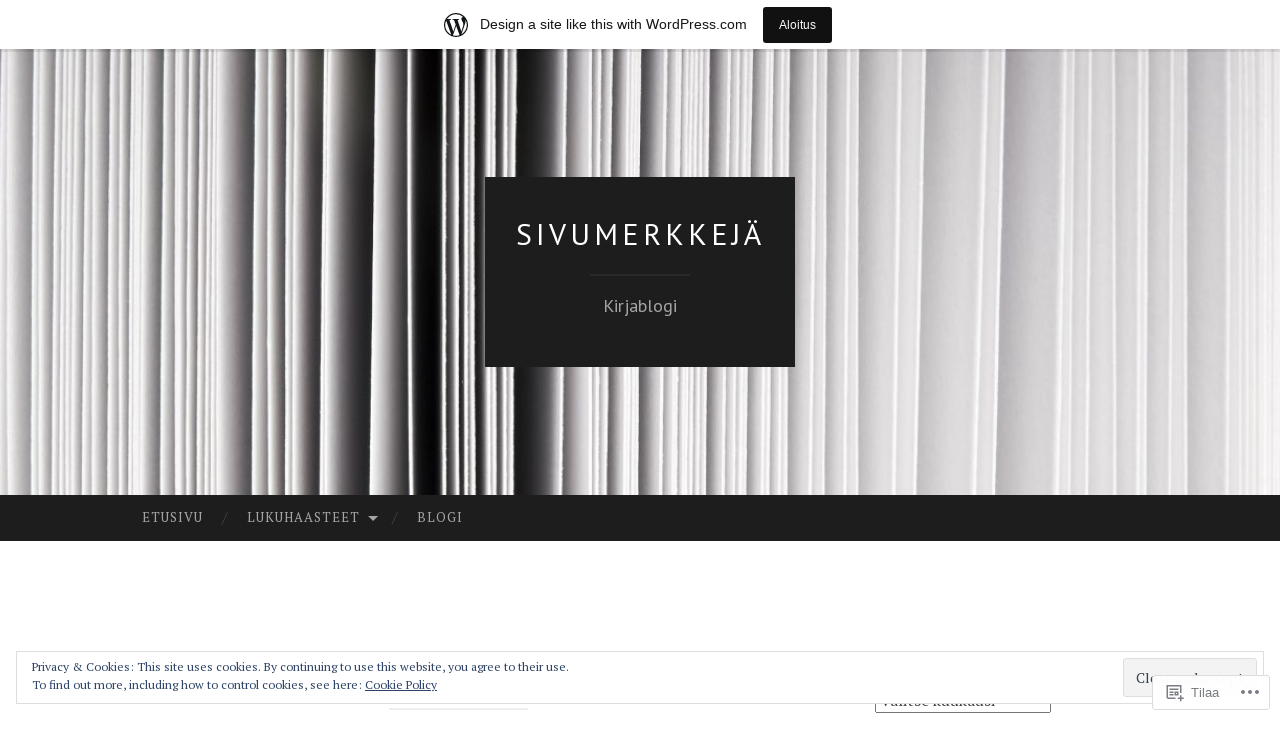

--- FILE ---
content_type: text/html; charset=UTF-8
request_url: https://sivumerkkeja.wordpress.com/tag/gbowee-leymah/
body_size: 51236
content:
<!DOCTYPE html>
<html lang="fi">
<head>
<meta charset="UTF-8">
<meta name="viewport" content="width=device-width, initial-scale=1">
<title>Gbowee Leymah | Sivumerkkejä</title>
<link rel="profile" href="http://gmpg.org/xfn/11">
<link rel="pingback" href="https://sivumerkkeja.wordpress.com/xmlrpc.php">

<script type="text/javascript">
  WebFontConfig = {"google":{"families":["PT+Sans:r:latin,latin-ext","PT+Serif:r,i,b,bi:latin,latin-ext"]},"api_url":"https:\/\/fonts-api.wp.com\/css"};
  (function() {
    var wf = document.createElement('script');
    wf.src = '/wp-content/plugins/custom-fonts/js/webfont.js';
    wf.type = 'text/javascript';
    wf.async = 'true';
    var s = document.getElementsByTagName('script')[0];
    s.parentNode.insertBefore(wf, s);
	})();
</script><style id="jetpack-custom-fonts-css">.wf-active body, .wf-active button, .wf-active input, .wf-active select, .wf-active textarea{font-family:"PT Serif",serif}.wf-active blockquote{font-family:"PT Serif",serif}.wf-active button, .wf-active input[type="button"], .wf-active input[type="reset"], .wf-active input[type="submit"]{font-family:"PT Serif",serif}.wf-active .widget_search .search-field{font-family:"PT Serif",serif}.wf-active .widget_search .search-submit{font-family:"PT Serif",serif}.wf-active #infinite-handle span{font-family:"PT Serif",serif}.wf-active h1{font-family:"PT Sans",sans-serif;font-weight:400;font-style:normal}.wf-active h2{font-family:"PT Sans",sans-serif;font-weight:400;font-style:normal}.wf-active h3{font-family:"PT Sans",sans-serif;font-weight:400;font-style:normal}.wf-active h4{font-family:"PT Sans",sans-serif;font-style:normal;font-weight:400}.wf-active h5{font-family:"PT Sans",sans-serif;font-style:normal;font-weight:400}.wf-active h6{font-family:"PT Sans",sans-serif;font-weight:400;font-style:normal}.wf-active .widget-title{font-family:"PT Sans",sans-serif;font-weight:400;font-style:normal}.wf-active .entry-title{font-family:"PT Sans",sans-serif;font-weight:400;font-style:normal}.wf-active .page-title{font-weight:400;font-style:normal}.wf-active .format-aside .entry-title, .wf-active .format-quote .entry-title{font-style:normal;font-weight:400}.wf-active .site-title{font-weight:400;font-family:"PT Sans",sans-serif;font-style:normal}.wf-active .site-description{font-family:"PT Sans",sans-serif;font-weight:400;font-style:normal}.wf-active .comments-title{font-weight:400;font-style:normal}</style>
<meta name='robots' content='max-image-preview:large' />
<meta name="google-site-verification" content="FtJJ0EqJxWJgjXhukFPdf25Sl3llEbjxXKsyvJpq6SI" />
<link rel='dns-prefetch' href='//s0.wp.com' />
<link rel='dns-prefetch' href='//fonts-api.wp.com' />
<link rel='dns-prefetch' href='//af.pubmine.com' />
<link rel="alternate" type="application/rss+xml" title="Sivumerkkejä &raquo; syöte" href="https://sivumerkkeja.wordpress.com/feed/" />
<link rel="alternate" type="application/rss+xml" title="Sivumerkkejä &raquo; kommenttien syöte" href="https://sivumerkkeja.wordpress.com/comments/feed/" />
<link rel="alternate" type="application/rss+xml" title="Sivumerkkejä &raquo; Gbowee Leymah avainsanan RSS-syöte" href="https://sivumerkkeja.wordpress.com/tag/gbowee-leymah/feed/" />
	<script type="text/javascript">
		/* <![CDATA[ */
		function addLoadEvent(func) {
			var oldonload = window.onload;
			if (typeof window.onload != 'function') {
				window.onload = func;
			} else {
				window.onload = function () {
					oldonload();
					func();
				}
			}
		}
		/* ]]> */
	</script>
	<link crossorigin='anonymous' rel='stylesheet' id='all-css-0-1' href='/_static/??/wp-content/mu-plugins/widgets/eu-cookie-law/templates/style.css,/wp-content/blog-plugins/marketing-bar/css/marketing-bar.css?m=1761640963j&cssminify=yes' type='text/css' media='all' />
<style id='wp-emoji-styles-inline-css'>

	img.wp-smiley, img.emoji {
		display: inline !important;
		border: none !important;
		box-shadow: none !important;
		height: 1em !important;
		width: 1em !important;
		margin: 0 0.07em !important;
		vertical-align: -0.1em !important;
		background: none !important;
		padding: 0 !important;
	}
/*# sourceURL=wp-emoji-styles-inline-css */
</style>
<link crossorigin='anonymous' rel='stylesheet' id='all-css-2-1' href='/wp-content/plugins/gutenberg-core/v22.2.0/build/styles/block-library/style.css?m=1764855221i&cssminify=yes' type='text/css' media='all' />
<style id='wp-block-library-inline-css'>
.has-text-align-justify {
	text-align:justify;
}
.has-text-align-justify{text-align:justify;}

/*# sourceURL=wp-block-library-inline-css */
</style><style id='global-styles-inline-css'>
:root{--wp--preset--aspect-ratio--square: 1;--wp--preset--aspect-ratio--4-3: 4/3;--wp--preset--aspect-ratio--3-4: 3/4;--wp--preset--aspect-ratio--3-2: 3/2;--wp--preset--aspect-ratio--2-3: 2/3;--wp--preset--aspect-ratio--16-9: 16/9;--wp--preset--aspect-ratio--9-16: 9/16;--wp--preset--color--black: #000000;--wp--preset--color--cyan-bluish-gray: #abb8c3;--wp--preset--color--white: #ffffff;--wp--preset--color--pale-pink: #f78da7;--wp--preset--color--vivid-red: #cf2e2e;--wp--preset--color--luminous-vivid-orange: #ff6900;--wp--preset--color--luminous-vivid-amber: #fcb900;--wp--preset--color--light-green-cyan: #7bdcb5;--wp--preset--color--vivid-green-cyan: #00d084;--wp--preset--color--pale-cyan-blue: #8ed1fc;--wp--preset--color--vivid-cyan-blue: #0693e3;--wp--preset--color--vivid-purple: #9b51e0;--wp--preset--gradient--vivid-cyan-blue-to-vivid-purple: linear-gradient(135deg,rgb(6,147,227) 0%,rgb(155,81,224) 100%);--wp--preset--gradient--light-green-cyan-to-vivid-green-cyan: linear-gradient(135deg,rgb(122,220,180) 0%,rgb(0,208,130) 100%);--wp--preset--gradient--luminous-vivid-amber-to-luminous-vivid-orange: linear-gradient(135deg,rgb(252,185,0) 0%,rgb(255,105,0) 100%);--wp--preset--gradient--luminous-vivid-orange-to-vivid-red: linear-gradient(135deg,rgb(255,105,0) 0%,rgb(207,46,46) 100%);--wp--preset--gradient--very-light-gray-to-cyan-bluish-gray: linear-gradient(135deg,rgb(238,238,238) 0%,rgb(169,184,195) 100%);--wp--preset--gradient--cool-to-warm-spectrum: linear-gradient(135deg,rgb(74,234,220) 0%,rgb(151,120,209) 20%,rgb(207,42,186) 40%,rgb(238,44,130) 60%,rgb(251,105,98) 80%,rgb(254,248,76) 100%);--wp--preset--gradient--blush-light-purple: linear-gradient(135deg,rgb(255,206,236) 0%,rgb(152,150,240) 100%);--wp--preset--gradient--blush-bordeaux: linear-gradient(135deg,rgb(254,205,165) 0%,rgb(254,45,45) 50%,rgb(107,0,62) 100%);--wp--preset--gradient--luminous-dusk: linear-gradient(135deg,rgb(255,203,112) 0%,rgb(199,81,192) 50%,rgb(65,88,208) 100%);--wp--preset--gradient--pale-ocean: linear-gradient(135deg,rgb(255,245,203) 0%,rgb(182,227,212) 50%,rgb(51,167,181) 100%);--wp--preset--gradient--electric-grass: linear-gradient(135deg,rgb(202,248,128) 0%,rgb(113,206,126) 100%);--wp--preset--gradient--midnight: linear-gradient(135deg,rgb(2,3,129) 0%,rgb(40,116,252) 100%);--wp--preset--font-size--small: 13px;--wp--preset--font-size--medium: 20px;--wp--preset--font-size--large: 36px;--wp--preset--font-size--x-large: 42px;--wp--preset--font-family--albert-sans: 'Albert Sans', sans-serif;--wp--preset--font-family--alegreya: Alegreya, serif;--wp--preset--font-family--arvo: Arvo, serif;--wp--preset--font-family--bodoni-moda: 'Bodoni Moda', serif;--wp--preset--font-family--bricolage-grotesque: 'Bricolage Grotesque', sans-serif;--wp--preset--font-family--cabin: Cabin, sans-serif;--wp--preset--font-family--chivo: Chivo, sans-serif;--wp--preset--font-family--commissioner: Commissioner, sans-serif;--wp--preset--font-family--cormorant: Cormorant, serif;--wp--preset--font-family--courier-prime: 'Courier Prime', monospace;--wp--preset--font-family--crimson-pro: 'Crimson Pro', serif;--wp--preset--font-family--dm-mono: 'DM Mono', monospace;--wp--preset--font-family--dm-sans: 'DM Sans', sans-serif;--wp--preset--font-family--dm-serif-display: 'DM Serif Display', serif;--wp--preset--font-family--domine: Domine, serif;--wp--preset--font-family--eb-garamond: 'EB Garamond', serif;--wp--preset--font-family--epilogue: Epilogue, sans-serif;--wp--preset--font-family--fahkwang: Fahkwang, sans-serif;--wp--preset--font-family--figtree: Figtree, sans-serif;--wp--preset--font-family--fira-sans: 'Fira Sans', sans-serif;--wp--preset--font-family--fjalla-one: 'Fjalla One', sans-serif;--wp--preset--font-family--fraunces: Fraunces, serif;--wp--preset--font-family--gabarito: Gabarito, system-ui;--wp--preset--font-family--ibm-plex-mono: 'IBM Plex Mono', monospace;--wp--preset--font-family--ibm-plex-sans: 'IBM Plex Sans', sans-serif;--wp--preset--font-family--ibarra-real-nova: 'Ibarra Real Nova', serif;--wp--preset--font-family--instrument-serif: 'Instrument Serif', serif;--wp--preset--font-family--inter: Inter, sans-serif;--wp--preset--font-family--josefin-sans: 'Josefin Sans', sans-serif;--wp--preset--font-family--jost: Jost, sans-serif;--wp--preset--font-family--libre-baskerville: 'Libre Baskerville', serif;--wp--preset--font-family--libre-franklin: 'Libre Franklin', sans-serif;--wp--preset--font-family--literata: Literata, serif;--wp--preset--font-family--lora: Lora, serif;--wp--preset--font-family--merriweather: Merriweather, serif;--wp--preset--font-family--montserrat: Montserrat, sans-serif;--wp--preset--font-family--newsreader: Newsreader, serif;--wp--preset--font-family--noto-sans-mono: 'Noto Sans Mono', sans-serif;--wp--preset--font-family--nunito: Nunito, sans-serif;--wp--preset--font-family--open-sans: 'Open Sans', sans-serif;--wp--preset--font-family--overpass: Overpass, sans-serif;--wp--preset--font-family--pt-serif: 'PT Serif', serif;--wp--preset--font-family--petrona: Petrona, serif;--wp--preset--font-family--piazzolla: Piazzolla, serif;--wp--preset--font-family--playfair-display: 'Playfair Display', serif;--wp--preset--font-family--plus-jakarta-sans: 'Plus Jakarta Sans', sans-serif;--wp--preset--font-family--poppins: Poppins, sans-serif;--wp--preset--font-family--raleway: Raleway, sans-serif;--wp--preset--font-family--roboto: Roboto, sans-serif;--wp--preset--font-family--roboto-slab: 'Roboto Slab', serif;--wp--preset--font-family--rubik: Rubik, sans-serif;--wp--preset--font-family--rufina: Rufina, serif;--wp--preset--font-family--sora: Sora, sans-serif;--wp--preset--font-family--source-sans-3: 'Source Sans 3', sans-serif;--wp--preset--font-family--source-serif-4: 'Source Serif 4', serif;--wp--preset--font-family--space-mono: 'Space Mono', monospace;--wp--preset--font-family--syne: Syne, sans-serif;--wp--preset--font-family--texturina: Texturina, serif;--wp--preset--font-family--urbanist: Urbanist, sans-serif;--wp--preset--font-family--work-sans: 'Work Sans', sans-serif;--wp--preset--spacing--20: 0.44rem;--wp--preset--spacing--30: 0.67rem;--wp--preset--spacing--40: 1rem;--wp--preset--spacing--50: 1.5rem;--wp--preset--spacing--60: 2.25rem;--wp--preset--spacing--70: 3.38rem;--wp--preset--spacing--80: 5.06rem;--wp--preset--shadow--natural: 6px 6px 9px rgba(0, 0, 0, 0.2);--wp--preset--shadow--deep: 12px 12px 50px rgba(0, 0, 0, 0.4);--wp--preset--shadow--sharp: 6px 6px 0px rgba(0, 0, 0, 0.2);--wp--preset--shadow--outlined: 6px 6px 0px -3px rgb(255, 255, 255), 6px 6px rgb(0, 0, 0);--wp--preset--shadow--crisp: 6px 6px 0px rgb(0, 0, 0);}:where(.is-layout-flex){gap: 0.5em;}:where(.is-layout-grid){gap: 0.5em;}body .is-layout-flex{display: flex;}.is-layout-flex{flex-wrap: wrap;align-items: center;}.is-layout-flex > :is(*, div){margin: 0;}body .is-layout-grid{display: grid;}.is-layout-grid > :is(*, div){margin: 0;}:where(.wp-block-columns.is-layout-flex){gap: 2em;}:where(.wp-block-columns.is-layout-grid){gap: 2em;}:where(.wp-block-post-template.is-layout-flex){gap: 1.25em;}:where(.wp-block-post-template.is-layout-grid){gap: 1.25em;}.has-black-color{color: var(--wp--preset--color--black) !important;}.has-cyan-bluish-gray-color{color: var(--wp--preset--color--cyan-bluish-gray) !important;}.has-white-color{color: var(--wp--preset--color--white) !important;}.has-pale-pink-color{color: var(--wp--preset--color--pale-pink) !important;}.has-vivid-red-color{color: var(--wp--preset--color--vivid-red) !important;}.has-luminous-vivid-orange-color{color: var(--wp--preset--color--luminous-vivid-orange) !important;}.has-luminous-vivid-amber-color{color: var(--wp--preset--color--luminous-vivid-amber) !important;}.has-light-green-cyan-color{color: var(--wp--preset--color--light-green-cyan) !important;}.has-vivid-green-cyan-color{color: var(--wp--preset--color--vivid-green-cyan) !important;}.has-pale-cyan-blue-color{color: var(--wp--preset--color--pale-cyan-blue) !important;}.has-vivid-cyan-blue-color{color: var(--wp--preset--color--vivid-cyan-blue) !important;}.has-vivid-purple-color{color: var(--wp--preset--color--vivid-purple) !important;}.has-black-background-color{background-color: var(--wp--preset--color--black) !important;}.has-cyan-bluish-gray-background-color{background-color: var(--wp--preset--color--cyan-bluish-gray) !important;}.has-white-background-color{background-color: var(--wp--preset--color--white) !important;}.has-pale-pink-background-color{background-color: var(--wp--preset--color--pale-pink) !important;}.has-vivid-red-background-color{background-color: var(--wp--preset--color--vivid-red) !important;}.has-luminous-vivid-orange-background-color{background-color: var(--wp--preset--color--luminous-vivid-orange) !important;}.has-luminous-vivid-amber-background-color{background-color: var(--wp--preset--color--luminous-vivid-amber) !important;}.has-light-green-cyan-background-color{background-color: var(--wp--preset--color--light-green-cyan) !important;}.has-vivid-green-cyan-background-color{background-color: var(--wp--preset--color--vivid-green-cyan) !important;}.has-pale-cyan-blue-background-color{background-color: var(--wp--preset--color--pale-cyan-blue) !important;}.has-vivid-cyan-blue-background-color{background-color: var(--wp--preset--color--vivid-cyan-blue) !important;}.has-vivid-purple-background-color{background-color: var(--wp--preset--color--vivid-purple) !important;}.has-black-border-color{border-color: var(--wp--preset--color--black) !important;}.has-cyan-bluish-gray-border-color{border-color: var(--wp--preset--color--cyan-bluish-gray) !important;}.has-white-border-color{border-color: var(--wp--preset--color--white) !important;}.has-pale-pink-border-color{border-color: var(--wp--preset--color--pale-pink) !important;}.has-vivid-red-border-color{border-color: var(--wp--preset--color--vivid-red) !important;}.has-luminous-vivid-orange-border-color{border-color: var(--wp--preset--color--luminous-vivid-orange) !important;}.has-luminous-vivid-amber-border-color{border-color: var(--wp--preset--color--luminous-vivid-amber) !important;}.has-light-green-cyan-border-color{border-color: var(--wp--preset--color--light-green-cyan) !important;}.has-vivid-green-cyan-border-color{border-color: var(--wp--preset--color--vivid-green-cyan) !important;}.has-pale-cyan-blue-border-color{border-color: var(--wp--preset--color--pale-cyan-blue) !important;}.has-vivid-cyan-blue-border-color{border-color: var(--wp--preset--color--vivid-cyan-blue) !important;}.has-vivid-purple-border-color{border-color: var(--wp--preset--color--vivid-purple) !important;}.has-vivid-cyan-blue-to-vivid-purple-gradient-background{background: var(--wp--preset--gradient--vivid-cyan-blue-to-vivid-purple) !important;}.has-light-green-cyan-to-vivid-green-cyan-gradient-background{background: var(--wp--preset--gradient--light-green-cyan-to-vivid-green-cyan) !important;}.has-luminous-vivid-amber-to-luminous-vivid-orange-gradient-background{background: var(--wp--preset--gradient--luminous-vivid-amber-to-luminous-vivid-orange) !important;}.has-luminous-vivid-orange-to-vivid-red-gradient-background{background: var(--wp--preset--gradient--luminous-vivid-orange-to-vivid-red) !important;}.has-very-light-gray-to-cyan-bluish-gray-gradient-background{background: var(--wp--preset--gradient--very-light-gray-to-cyan-bluish-gray) !important;}.has-cool-to-warm-spectrum-gradient-background{background: var(--wp--preset--gradient--cool-to-warm-spectrum) !important;}.has-blush-light-purple-gradient-background{background: var(--wp--preset--gradient--blush-light-purple) !important;}.has-blush-bordeaux-gradient-background{background: var(--wp--preset--gradient--blush-bordeaux) !important;}.has-luminous-dusk-gradient-background{background: var(--wp--preset--gradient--luminous-dusk) !important;}.has-pale-ocean-gradient-background{background: var(--wp--preset--gradient--pale-ocean) !important;}.has-electric-grass-gradient-background{background: var(--wp--preset--gradient--electric-grass) !important;}.has-midnight-gradient-background{background: var(--wp--preset--gradient--midnight) !important;}.has-small-font-size{font-size: var(--wp--preset--font-size--small) !important;}.has-medium-font-size{font-size: var(--wp--preset--font-size--medium) !important;}.has-large-font-size{font-size: var(--wp--preset--font-size--large) !important;}.has-x-large-font-size{font-size: var(--wp--preset--font-size--x-large) !important;}.has-albert-sans-font-family{font-family: var(--wp--preset--font-family--albert-sans) !important;}.has-alegreya-font-family{font-family: var(--wp--preset--font-family--alegreya) !important;}.has-arvo-font-family{font-family: var(--wp--preset--font-family--arvo) !important;}.has-bodoni-moda-font-family{font-family: var(--wp--preset--font-family--bodoni-moda) !important;}.has-bricolage-grotesque-font-family{font-family: var(--wp--preset--font-family--bricolage-grotesque) !important;}.has-cabin-font-family{font-family: var(--wp--preset--font-family--cabin) !important;}.has-chivo-font-family{font-family: var(--wp--preset--font-family--chivo) !important;}.has-commissioner-font-family{font-family: var(--wp--preset--font-family--commissioner) !important;}.has-cormorant-font-family{font-family: var(--wp--preset--font-family--cormorant) !important;}.has-courier-prime-font-family{font-family: var(--wp--preset--font-family--courier-prime) !important;}.has-crimson-pro-font-family{font-family: var(--wp--preset--font-family--crimson-pro) !important;}.has-dm-mono-font-family{font-family: var(--wp--preset--font-family--dm-mono) !important;}.has-dm-sans-font-family{font-family: var(--wp--preset--font-family--dm-sans) !important;}.has-dm-serif-display-font-family{font-family: var(--wp--preset--font-family--dm-serif-display) !important;}.has-domine-font-family{font-family: var(--wp--preset--font-family--domine) !important;}.has-eb-garamond-font-family{font-family: var(--wp--preset--font-family--eb-garamond) !important;}.has-epilogue-font-family{font-family: var(--wp--preset--font-family--epilogue) !important;}.has-fahkwang-font-family{font-family: var(--wp--preset--font-family--fahkwang) !important;}.has-figtree-font-family{font-family: var(--wp--preset--font-family--figtree) !important;}.has-fira-sans-font-family{font-family: var(--wp--preset--font-family--fira-sans) !important;}.has-fjalla-one-font-family{font-family: var(--wp--preset--font-family--fjalla-one) !important;}.has-fraunces-font-family{font-family: var(--wp--preset--font-family--fraunces) !important;}.has-gabarito-font-family{font-family: var(--wp--preset--font-family--gabarito) !important;}.has-ibm-plex-mono-font-family{font-family: var(--wp--preset--font-family--ibm-plex-mono) !important;}.has-ibm-plex-sans-font-family{font-family: var(--wp--preset--font-family--ibm-plex-sans) !important;}.has-ibarra-real-nova-font-family{font-family: var(--wp--preset--font-family--ibarra-real-nova) !important;}.has-instrument-serif-font-family{font-family: var(--wp--preset--font-family--instrument-serif) !important;}.has-inter-font-family{font-family: var(--wp--preset--font-family--inter) !important;}.has-josefin-sans-font-family{font-family: var(--wp--preset--font-family--josefin-sans) !important;}.has-jost-font-family{font-family: var(--wp--preset--font-family--jost) !important;}.has-libre-baskerville-font-family{font-family: var(--wp--preset--font-family--libre-baskerville) !important;}.has-libre-franklin-font-family{font-family: var(--wp--preset--font-family--libre-franklin) !important;}.has-literata-font-family{font-family: var(--wp--preset--font-family--literata) !important;}.has-lora-font-family{font-family: var(--wp--preset--font-family--lora) !important;}.has-merriweather-font-family{font-family: var(--wp--preset--font-family--merriweather) !important;}.has-montserrat-font-family{font-family: var(--wp--preset--font-family--montserrat) !important;}.has-newsreader-font-family{font-family: var(--wp--preset--font-family--newsreader) !important;}.has-noto-sans-mono-font-family{font-family: var(--wp--preset--font-family--noto-sans-mono) !important;}.has-nunito-font-family{font-family: var(--wp--preset--font-family--nunito) !important;}.has-open-sans-font-family{font-family: var(--wp--preset--font-family--open-sans) !important;}.has-overpass-font-family{font-family: var(--wp--preset--font-family--overpass) !important;}.has-pt-serif-font-family{font-family: var(--wp--preset--font-family--pt-serif) !important;}.has-petrona-font-family{font-family: var(--wp--preset--font-family--petrona) !important;}.has-piazzolla-font-family{font-family: var(--wp--preset--font-family--piazzolla) !important;}.has-playfair-display-font-family{font-family: var(--wp--preset--font-family--playfair-display) !important;}.has-plus-jakarta-sans-font-family{font-family: var(--wp--preset--font-family--plus-jakarta-sans) !important;}.has-poppins-font-family{font-family: var(--wp--preset--font-family--poppins) !important;}.has-raleway-font-family{font-family: var(--wp--preset--font-family--raleway) !important;}.has-roboto-font-family{font-family: var(--wp--preset--font-family--roboto) !important;}.has-roboto-slab-font-family{font-family: var(--wp--preset--font-family--roboto-slab) !important;}.has-rubik-font-family{font-family: var(--wp--preset--font-family--rubik) !important;}.has-rufina-font-family{font-family: var(--wp--preset--font-family--rufina) !important;}.has-sora-font-family{font-family: var(--wp--preset--font-family--sora) !important;}.has-source-sans-3-font-family{font-family: var(--wp--preset--font-family--source-sans-3) !important;}.has-source-serif-4-font-family{font-family: var(--wp--preset--font-family--source-serif-4) !important;}.has-space-mono-font-family{font-family: var(--wp--preset--font-family--space-mono) !important;}.has-syne-font-family{font-family: var(--wp--preset--font-family--syne) !important;}.has-texturina-font-family{font-family: var(--wp--preset--font-family--texturina) !important;}.has-urbanist-font-family{font-family: var(--wp--preset--font-family--urbanist) !important;}.has-work-sans-font-family{font-family: var(--wp--preset--font-family--work-sans) !important;}
/*# sourceURL=global-styles-inline-css */
</style>

<style id='classic-theme-styles-inline-css'>
/*! This file is auto-generated */
.wp-block-button__link{color:#fff;background-color:#32373c;border-radius:9999px;box-shadow:none;text-decoration:none;padding:calc(.667em + 2px) calc(1.333em + 2px);font-size:1.125em}.wp-block-file__button{background:#32373c;color:#fff;text-decoration:none}
/*# sourceURL=/wp-includes/css/classic-themes.min.css */
</style>
<link crossorigin='anonymous' rel='stylesheet' id='all-css-4-1' href='/_static/??-eJx9jEEOAiEQBD/kQECjeDC+ZWEnijIwYWA3/l72op689KFTVXplCCU3zE1z6reYRYfiUwlP0VYZpwxIJE4IFRd10HOU9iFA2iuhCiI7/ROiDt9WxfETT20jCOc4YUIa2D9t5eGA91xRBMZS7ATtPkTZvCtdzNEZt7f2fHq8Afl7R7w=&cssminify=yes' type='text/css' media='all' />
<link rel='stylesheet' id='hemingway-rewritten-fonts-css' href='https://fonts-api.wp.com/css?family=Raleway%3A400%2C300%2C700%7CLato%3A400%2C700%2C400italic%2C700italic&#038;subset=latin%2Clatin-ext' media='all' />
<link crossorigin='anonymous' rel='stylesheet' id='all-css-6-1' href='/_static/??-eJyFjtEKwjAMRX/IGsbUPYmfIl2JNbNNS9NS9vd24sNEmW/3kJzLhRqVCZyRM+Q7ehSIZYSWiG3Vs0pYE+V2B8mzw70R2cFK8kVFVyyxwIQ5avN4M0hhuBIbsMiYqAnyO351/hmydL7GqBpN8FuTEo4u2BYttK8VbkkWg3LB6EyBP0DdnKa0qBd/7oZTPxyHrj9MT3f6epw=&cssminify=yes' type='text/css' media='all' />
<link crossorigin='anonymous' rel='stylesheet' id='print-css-7-1' href='/wp-content/mu-plugins/global-print/global-print.css?m=1465851035i&cssminify=yes' type='text/css' media='print' />
<style id='jetpack-global-styles-frontend-style-inline-css'>
:root { --font-headings: unset; --font-base: unset; --font-headings-default: -apple-system,BlinkMacSystemFont,"Segoe UI",Roboto,Oxygen-Sans,Ubuntu,Cantarell,"Helvetica Neue",sans-serif; --font-base-default: -apple-system,BlinkMacSystemFont,"Segoe UI",Roboto,Oxygen-Sans,Ubuntu,Cantarell,"Helvetica Neue",sans-serif;}
/*# sourceURL=jetpack-global-styles-frontend-style-inline-css */
</style>
<link crossorigin='anonymous' rel='stylesheet' id='all-css-10-1' href='/wp-content/themes/h4/global.css?m=1420737423i&cssminify=yes' type='text/css' media='all' />
<script type="text/javascript" id="wpcom-actionbar-placeholder-js-extra">
/* <![CDATA[ */
var actionbardata = {"siteID":"122548758","postID":"0","siteURL":"https://sivumerkkeja.wordpress.com","xhrURL":"https://sivumerkkeja.wordpress.com/wp-admin/admin-ajax.php","nonce":"8d63a61e57","isLoggedIn":"","statusMessage":"","subsEmailDefault":"instantly","proxyScriptUrl":"https://s0.wp.com/wp-content/js/wpcom-proxy-request.js?m=1513050504i&amp;ver=20211021","i18n":{"followedText":"New posts from this site will now appear in your \u003Ca href=\"https://wordpress.com/reader\"\u003EReader\u003C/a\u003E","foldBar":"Pienenn\u00e4 t\u00e4m\u00e4 palkki","unfoldBar":"Suurenna","shortLinkCopied":"Shortlink copied to clipboard."}};
//# sourceURL=wpcom-actionbar-placeholder-js-extra
/* ]]> */
</script>
<script type="text/javascript" id="jetpack-mu-wpcom-settings-js-before">
/* <![CDATA[ */
var JETPACK_MU_WPCOM_SETTINGS = {"assetsUrl":"https://s0.wp.com/wp-content/mu-plugins/jetpack-mu-wpcom-plugin/sun/jetpack_vendor/automattic/jetpack-mu-wpcom/src/build/"};
//# sourceURL=jetpack-mu-wpcom-settings-js-before
/* ]]> */
</script>
<script crossorigin='anonymous' type='text/javascript'  src='/_static/??/wp-content/js/rlt-proxy.js,/wp-content/blog-plugins/wordads-classes/js/cmp/v2/cmp-non-gdpr.js?m=1720530689j'></script>
<script type="text/javascript" id="rlt-proxy-js-after">
/* <![CDATA[ */
	rltInitialize( {"token":null,"iframeOrigins":["https:\/\/widgets.wp.com"]} );
//# sourceURL=rlt-proxy-js-after
/* ]]> */
</script>
<link rel="EditURI" type="application/rsd+xml" title="RSD" href="https://sivumerkkeja.wordpress.com/xmlrpc.php?rsd" />
<meta name="generator" content="WordPress.com" />

<!-- Jetpack Open Graph Tags -->
<meta property="og:type" content="website" />
<meta property="og:title" content="Gbowee Leymah &#8211; Sivumerkkejä" />
<meta property="og:url" content="https://sivumerkkeja.wordpress.com/tag/gbowee-leymah/" />
<meta property="og:site_name" content="Sivumerkkejä" />
<meta property="og:image" content="https://s0.wp.com/i/blank.jpg?m=1383295312i" />
<meta property="og:image:width" content="200" />
<meta property="og:image:height" content="200" />
<meta property="og:image:alt" content="" />
<meta property="og:locale" content="fi_FI" />
<meta property="fb:app_id" content="249643311490" />

<!-- End Jetpack Open Graph Tags -->
<link rel="shortcut icon" type="image/x-icon" href="https://s0.wp.com/i/favicon.ico?m=1713425267i" sizes="16x16 24x24 32x32 48x48" />
<link rel="icon" type="image/x-icon" href="https://s0.wp.com/i/favicon.ico?m=1713425267i" sizes="16x16 24x24 32x32 48x48" />
<link rel="apple-touch-icon" href="https://s0.wp.com/i/webclip.png?m=1713868326i" />
<link rel="search" type="application/opensearchdescription+xml" href="https://sivumerkkeja.wordpress.com/osd.xml" title="Sivumerkkejä" />
<link rel="search" type="application/opensearchdescription+xml" href="https://s1.wp.com/opensearch.xml" title="WordPress.com" />
<meta name="description" content="Artikkelit aiheesta Gbowee Leymah , kirjoittanut Sivumerkkejä" />
	<style type="text/css">
			.site-title a,
		.site-description {
			color: #ffffff;
		}
				.site-header-image {
			background-image: url(https://sivumerkkeja.wordpress.com/wp-content/uploads/2017/01/cropped-shutterstock_86453608-50.jpg);
		}
		</style>
	<script type="text/javascript">
/* <![CDATA[ */
var wa_client = {}; wa_client.cmd = []; wa_client.config = { 'blog_id': 122548758, 'blog_language': 'fi', 'is_wordads': false, 'hosting_type': 0, 'afp_account_id': null, 'afp_host_id': 5038568878849053, 'theme': 'pub/hemingway-rewritten', '_': { 'title': 'Advertisement', 'privacy_settings': 'Tietosuoja-asetukset' }, 'formats': [ 'belowpost', 'bottom_sticky', 'sidebar_sticky_right', 'sidebar', 'gutenberg_rectangle', 'gutenberg_leaderboard', 'gutenberg_mobile_leaderboard', 'gutenberg_skyscraper' ] };
/* ]]> */
</script>
		<script type="text/javascript">

			window.doNotSellCallback = function() {

				var linkElements = [
					'a[href="https://wordpress.com/?ref=footer_blog"]',
					'a[href="https://wordpress.com/?ref=footer_website"]',
					'a[href="https://wordpress.com/?ref=vertical_footer"]',
					'a[href^="https://wordpress.com/?ref=footer_segment_"]',
				].join(',');

				var dnsLink = document.createElement( 'a' );
				dnsLink.href = 'https://wordpress.com/advertising-program-optout/';
				dnsLink.classList.add( 'do-not-sell-link' );
				dnsLink.rel = 'nofollow';
				dnsLink.style.marginLeft = '0.5em';
				dnsLink.textContent = 'Do Not Sell or Share My Personal Information';

				var creditLinks = document.querySelectorAll( linkElements );

				if ( 0 === creditLinks.length ) {
					return false;
				}

				Array.prototype.forEach.call( creditLinks, function( el ) {
					el.insertAdjacentElement( 'afterend', dnsLink );
				});

				return true;
			};

		</script>
		<script type="text/javascript">
	window.google_analytics_uacct = "UA-52447-2";
</script>

<script type="text/javascript">
	var _gaq = _gaq || [];
	_gaq.push(['_setAccount', 'UA-52447-2']);
	_gaq.push(['_gat._anonymizeIp']);
	_gaq.push(['_setDomainName', 'wordpress.com']);
	_gaq.push(['_initData']);
	_gaq.push(['_trackPageview']);

	(function() {
		var ga = document.createElement('script'); ga.type = 'text/javascript'; ga.async = true;
		ga.src = ('https:' == document.location.protocol ? 'https://ssl' : 'http://www') + '.google-analytics.com/ga.js';
		(document.getElementsByTagName('head')[0] || document.getElementsByTagName('body')[0]).appendChild(ga);
	})();
</script>
<link crossorigin='anonymous' rel='stylesheet' id='all-css-0-3' href='/_static/??-eJyVjssKwkAMRX/INowP1IX4KdKmg6SdScJkQn+/FR/gTpfncjhcmLVB4Rq5QvZGk9+JDcZYtcPpxWDOcCNG6JPgZGAzaSwtmm3g50CWwVM0wK6IW0wf5z382XseckrDir1hIa0kq/tFbSZ+hK/5Eo6H3fkU9mE7Lr2lXSA=&cssminify=yes' type='text/css' media='all' />
</head>

<body class="archive tag tag-gbowee-leymah tag-71443404 custom-background wp-theme-pubhemingway-rewritten customizer-styles-applied jetpack-reblog-enabled has-marketing-bar has-marketing-bar-theme-hemingway-rewritten">
<div id="page" class="hfeed site">

	<header id="masthead" class="site-header" role="banner">
		<div class="site-header-image">
			<div class="site-branding-wrapper">
				<div class="site-branding">
					<h1 class="site-title"><a href="https://sivumerkkeja.wordpress.com/" rel="home">Sivumerkkejä</a></h1>
					<h2 class="site-description">Kirjablogi</h2>
				</div>
			</div>
		</div>
	</header><!-- #masthead -->
	<nav id="site-navigation" class="main-navigation clear" role="navigation">
		<button class="menu-toggle" aria-controls="primary-menu" aria-expanded="false"><span class="screen-reader-text">Valikko</span></button>
		<a class="skip-link screen-reader-text" href="#content">Siirry sisältöön</a>

		<div class="menu-primary-container"><ul id="primary-menu" class="menu"><li id="menu-item-8" class="menu-item menu-item-type-custom menu-item-object-custom menu-item-8"><a href="/">Etusivu</a></li>
<li id="menu-item-162" class="menu-item menu-item-type-post_type menu-item-object-page menu-item-has-children menu-item-162"><a href="https://sivumerkkeja.wordpress.com/lukuhaasteet/">Lukuhaasteet</a>
<ul class="sub-menu">
	<li id="menu-item-10328" class="menu-item menu-item-type-post_type menu-item-object-page menu-item-10328"><a href="https://sivumerkkeja.wordpress.com/lukuhaasteet/helmet-lukuhaaste-2026/">Helmet-lukuhaaste 2026</a></li>
	<li id="menu-item-9693" class="menu-item menu-item-type-post_type menu-item-object-page menu-item-9693"><a href="https://sivumerkkeja.wordpress.com/helmet-lukuhaaste-2025/">Helmet-lukuhaaste 2025</a></li>
	<li id="menu-item-5310" class="menu-item menu-item-type-post_type menu-item-object-page menu-item-5310"><a href="https://sivumerkkeja.wordpress.com/lukuhaasteet/helmet-lukuhaaste-2024/">Helmet-lukuhaaste 2024</a></li>
	<li id="menu-item-3202" class="menu-item menu-item-type-post_type menu-item-object-page menu-item-3202"><a href="https://sivumerkkeja.wordpress.com/lukuhaasteet/helmet-lukuhaaste-2023/">Helmet-lukuhaaste 2023</a></li>
	<li id="menu-item-2184" class="menu-item menu-item-type-post_type menu-item-object-page menu-item-2184"><a href="https://sivumerkkeja.wordpress.com/lukuhaasteet/helmet-lukuhaaste-2022/">Helmet-lukuhaaste 2022</a></li>
	<li id="menu-item-1831" class="menu-item menu-item-type-post_type menu-item-object-page menu-item-1831"><a href="https://sivumerkkeja.wordpress.com/helmet-lukuhaaste-2021/">Helmet-lukuhaaste 2021</a></li>
	<li id="menu-item-1833" class="menu-item menu-item-type-post_type menu-item-object-page menu-item-1833"><a href="https://sivumerkkeja.wordpress.com/lukuhaasteet/helmet-lukuhaaste-2020/">Helmet-lukuhaaste 2020</a></li>
	<li id="menu-item-1832" class="menu-item menu-item-type-post_type menu-item-object-page menu-item-1832"><a href="https://sivumerkkeja.wordpress.com/lukuhaasteet/helmet-lukuhaaste-2019/">Helmet-lukuhaaste 2019</a></li>
	<li id="menu-item-672" class="menu-item menu-item-type-post_type menu-item-object-page menu-item-672"><a href="https://sivumerkkeja.wordpress.com/lukuhaasteet/helmet-lukuhaaste-2018/">Helmet-lukuhaaste 2018</a></li>
	<li id="menu-item-671" class="menu-item menu-item-type-post_type menu-item-object-page menu-item-671"><a href="https://sivumerkkeja.wordpress.com/lukuhaasteet/helmet-lukuhaaste-2017-2/">Helmet-lukuhaaste 2017</a></li>
	<li id="menu-item-673" class="menu-item menu-item-type-post_type menu-item-object-page menu-item-673"><a href="https://sivumerkkeja.wordpress.com/lukuhaasteet/helmet-lukuhaaste-2016/">Helmet-lukuhaaste 2016</a></li>
</ul>
</li>
<li id="menu-item-9" class="menu-item menu-item-type-post_type menu-item-object-page menu-item-9"><a href="https://sivumerkkeja.wordpress.com/about/">Blogi</a></li>
</ul></div>		<div id="header-search-toggle">
			<span class="screen-reader-text">Haku</span>
		</div>
		<div id="header-search">
			<form role="search" method="get" class="search-form" action="https://sivumerkkeja.wordpress.com/">
				<label>
					<span class="screen-reader-text">Haku:</span>
					<input type="search" class="search-field" placeholder="Haku &hellip;" value="" name="s" />
				</label>
				<input type="submit" class="search-submit" value="Hae" />
			</form>		</div>
	</nav><!-- #site-navigation -->
	<div id="content" class="site-content">

	<section id="primary" class="content-area">
		<main id="main" class="site-main" role="main">

		
			<header class="page-header">
				<h1 class="page-title">
					Gbowee Leymah				</h1>
							</header><!-- .page-header -->

						
				
<article id="post-1399" class="post-1399 post type-post status-publish format-standard hentry category-aktivismi category-liberia category-naisten-asema category-nobel category-parisuhdevakivalta category-perhe category-rauhantyo category-sisallissota category-sota category-vakivalta tag-gbowee-leymah">
	<header class="entry-header">
							<h1 class="entry-title"><a href="https://sivumerkkeja.wordpress.com/2020/01/20/leymah-gbowee-meissa-on-voimaa/" rel="bookmark">Leymah Gbowee: Meissä on&nbsp;voimaa</a></h1>						<div class="entry-meta">
			<span class="posted-on"><a href="https://sivumerkkeja.wordpress.com/2020/01/20/leymah-gbowee-meissa-on-voimaa/" rel="bookmark"><time class="entry-date published" datetime="2020-01-20T21:09:24+02:00">20 tammikuun, 2020</time><time class="updated" datetime="2020-01-20T21:15:39+02:00">20 tammikuun, 2020</time></a></span><span class="byline"><span class="sep"> / </span><span class="author vcard"><a class="url fn n" href="https://sivumerkkeja.wordpress.com/author/sivumerkkeja/">Sivumerkkejä</a></span></span>						<span class="comments-link"><span class="sep"> / </span><a href="https://sivumerkkeja.wordpress.com/2020/01/20/leymah-gbowee-meissa-on-voimaa/#respond">Jätä kommentti</a></span>
								</div><!-- .entry-meta -->
			</header><!-- .entry-header -->

		<div class="entry-content">
		<p>Tarinat sodasta kerrotaan usein miesten, sotilaiden näkökulmasta, vaikka sota koskettaa mitä suurimmassa määrin myös naisia. Liberialainen rauhanaktivisti Leymah Gbowee tuo elämäkerrallaan sotaa elävien naisten näkökulmaa esille. Samalla hän tulee peilanneeksi sodan vaikutuksia yhteisöihin ja perheisiin myös laajemmin. ”Katselkaa sitten raportit uudelleen ja kiinnittäkää huomionne taka-alalle, sillä siellä ovat naiset. Näette meidät pakenemassa, itkemässä, polvistumassa lastemme &hellip; <a href="https://sivumerkkeja.wordpress.com/2020/01/20/leymah-gbowee-meissa-on-voimaa/" class="more-link">Jatka artikkeliin <span class="screen-reader-text">Leymah Gbowee: Meissä on&nbsp;voimaa</span></a></p>			</div><!-- .entry-content -->
	</article><!-- #post-## -->

			
			
		
		</main><!-- #main -->
	</section><!-- #primary -->


	<div id="secondary" class="widget-area" role="complementary">
		<aside id="archives-3" class="widget widget_archive"><h1 class="widget-title">Arkisto</h1>		<label class="screen-reader-text" for="archives-dropdown-3">Arkisto</label>
		<select id="archives-dropdown-3" name="archive-dropdown">
			
			<option value="">Valitse kuukausi</option>
				<option value='https://sivumerkkeja.wordpress.com/2026/01/'> tammikuu 2026 &nbsp;(19)</option>
	<option value='https://sivumerkkeja.wordpress.com/2025/12/'> joulukuu 2025 &nbsp;(5)</option>
	<option value='https://sivumerkkeja.wordpress.com/2025/11/'> marraskuu 2025 &nbsp;(15)</option>
	<option value='https://sivumerkkeja.wordpress.com/2025/10/'> lokakuu 2025 &nbsp;(10)</option>
	<option value='https://sivumerkkeja.wordpress.com/2025/09/'> syyskuu 2025 &nbsp;(2)</option>
	<option value='https://sivumerkkeja.wordpress.com/2025/07/'> heinäkuu 2025 &nbsp;(18)</option>
	<option value='https://sivumerkkeja.wordpress.com/2025/06/'> kesäkuu 2025 &nbsp;(18)</option>
	<option value='https://sivumerkkeja.wordpress.com/2025/05/'> toukokuu 2025 &nbsp;(19)</option>
	<option value='https://sivumerkkeja.wordpress.com/2025/04/'> huhtikuu 2025 &nbsp;(9)</option>
	<option value='https://sivumerkkeja.wordpress.com/2025/03/'> maaliskuu 2025 &nbsp;(1)</option>
	<option value='https://sivumerkkeja.wordpress.com/2025/02/'> helmikuu 2025 &nbsp;(9)</option>
	<option value='https://sivumerkkeja.wordpress.com/2025/01/'> tammikuu 2025 &nbsp;(17)</option>
	<option value='https://sivumerkkeja.wordpress.com/2024/12/'> joulukuu 2024 &nbsp;(6)</option>
	<option value='https://sivumerkkeja.wordpress.com/2024/11/'> marraskuu 2024 &nbsp;(66)</option>
	<option value='https://sivumerkkeja.wordpress.com/2024/10/'> lokakuu 2024 &nbsp;(91)</option>
	<option value='https://sivumerkkeja.wordpress.com/2024/09/'> syyskuu 2024 &nbsp;(84)</option>
	<option value='https://sivumerkkeja.wordpress.com/2024/08/'> elokuu 2024 &nbsp;(86)</option>
	<option value='https://sivumerkkeja.wordpress.com/2024/07/'> heinäkuu 2024 &nbsp;(52)</option>
	<option value='https://sivumerkkeja.wordpress.com/2024/06/'> kesäkuu 2024 &nbsp;(71)</option>
	<option value='https://sivumerkkeja.wordpress.com/2024/05/'> toukokuu 2024 &nbsp;(96)</option>
	<option value='https://sivumerkkeja.wordpress.com/2024/04/'> huhtikuu 2024 &nbsp;(93)</option>
	<option value='https://sivumerkkeja.wordpress.com/2024/03/'> maaliskuu 2024 &nbsp;(98)</option>
	<option value='https://sivumerkkeja.wordpress.com/2024/02/'> helmikuu 2024 &nbsp;(66)</option>
	<option value='https://sivumerkkeja.wordpress.com/2024/01/'> tammikuu 2024 &nbsp;(52)</option>
	<option value='https://sivumerkkeja.wordpress.com/2023/12/'> joulukuu 2023 &nbsp;(46)</option>
	<option value='https://sivumerkkeja.wordpress.com/2023/11/'> marraskuu 2023 &nbsp;(34)</option>
	<option value='https://sivumerkkeja.wordpress.com/2023/10/'> lokakuu 2023 &nbsp;(32)</option>
	<option value='https://sivumerkkeja.wordpress.com/2023/09/'> syyskuu 2023 &nbsp;(30)</option>
	<option value='https://sivumerkkeja.wordpress.com/2023/08/'> elokuu 2023 &nbsp;(31)</option>
	<option value='https://sivumerkkeja.wordpress.com/2023/07/'> heinäkuu 2023 &nbsp;(29)</option>
	<option value='https://sivumerkkeja.wordpress.com/2023/06/'> kesäkuu 2023 &nbsp;(30)</option>
	<option value='https://sivumerkkeja.wordpress.com/2023/05/'> toukokuu 2023 &nbsp;(31)</option>
	<option value='https://sivumerkkeja.wordpress.com/2023/04/'> huhtikuu 2023 &nbsp;(30)</option>
	<option value='https://sivumerkkeja.wordpress.com/2023/03/'> maaliskuu 2023 &nbsp;(31)</option>
	<option value='https://sivumerkkeja.wordpress.com/2023/02/'> helmikuu 2023 &nbsp;(28)</option>
	<option value='https://sivumerkkeja.wordpress.com/2023/01/'> tammikuu 2023 &nbsp;(29)</option>
	<option value='https://sivumerkkeja.wordpress.com/2022/12/'> joulukuu 2022 &nbsp;(27)</option>
	<option value='https://sivumerkkeja.wordpress.com/2022/11/'> marraskuu 2022 &nbsp;(11)</option>
	<option value='https://sivumerkkeja.wordpress.com/2022/08/'> elokuu 2022 &nbsp;(9)</option>
	<option value='https://sivumerkkeja.wordpress.com/2022/07/'> heinäkuu 2022 &nbsp;(15)</option>
	<option value='https://sivumerkkeja.wordpress.com/2022/06/'> kesäkuu 2022 &nbsp;(7)</option>
	<option value='https://sivumerkkeja.wordpress.com/2022/04/'> huhtikuu 2022 &nbsp;(8)</option>
	<option value='https://sivumerkkeja.wordpress.com/2022/03/'> maaliskuu 2022 &nbsp;(10)</option>
	<option value='https://sivumerkkeja.wordpress.com/2022/02/'> helmikuu 2022 &nbsp;(15)</option>
	<option value='https://sivumerkkeja.wordpress.com/2022/01/'> tammikuu 2022 &nbsp;(22)</option>
	<option value='https://sivumerkkeja.wordpress.com/2021/12/'> joulukuu 2021 &nbsp;(20)</option>
	<option value='https://sivumerkkeja.wordpress.com/2021/11/'> marraskuu 2021 &nbsp;(9)</option>
	<option value='https://sivumerkkeja.wordpress.com/2021/10/'> lokakuu 2021 &nbsp;(4)</option>
	<option value='https://sivumerkkeja.wordpress.com/2021/08/'> elokuu 2021 &nbsp;(5)</option>
	<option value='https://sivumerkkeja.wordpress.com/2021/07/'> heinäkuu 2021 &nbsp;(7)</option>
	<option value='https://sivumerkkeja.wordpress.com/2020/11/'> marraskuu 2020 &nbsp;(2)</option>
	<option value='https://sivumerkkeja.wordpress.com/2020/10/'> lokakuu 2020 &nbsp;(1)</option>
	<option value='https://sivumerkkeja.wordpress.com/2020/09/'> syyskuu 2020 &nbsp;(2)</option>
	<option value='https://sivumerkkeja.wordpress.com/2020/08/'> elokuu 2020 &nbsp;(4)</option>
	<option value='https://sivumerkkeja.wordpress.com/2020/07/'> heinäkuu 2020 &nbsp;(14)</option>
	<option value='https://sivumerkkeja.wordpress.com/2020/06/'> kesäkuu 2020 &nbsp;(10)</option>
	<option value='https://sivumerkkeja.wordpress.com/2020/05/'> toukokuu 2020 &nbsp;(13)</option>
	<option value='https://sivumerkkeja.wordpress.com/2020/04/'> huhtikuu 2020 &nbsp;(10)</option>
	<option value='https://sivumerkkeja.wordpress.com/2020/03/'> maaliskuu 2020 &nbsp;(9)</option>
	<option value='https://sivumerkkeja.wordpress.com/2020/02/'> helmikuu 2020 &nbsp;(12)</option>
	<option value='https://sivumerkkeja.wordpress.com/2020/01/'> tammikuu 2020 &nbsp;(14)</option>
	<option value='https://sivumerkkeja.wordpress.com/2019/12/'> joulukuu 2019 &nbsp;(15)</option>
	<option value='https://sivumerkkeja.wordpress.com/2019/11/'> marraskuu 2019 &nbsp;(15)</option>
	<option value='https://sivumerkkeja.wordpress.com/2019/10/'> lokakuu 2019 &nbsp;(16)</option>
	<option value='https://sivumerkkeja.wordpress.com/2019/09/'> syyskuu 2019 &nbsp;(14)</option>
	<option value='https://sivumerkkeja.wordpress.com/2019/08/'> elokuu 2019 &nbsp;(15)</option>
	<option value='https://sivumerkkeja.wordpress.com/2019/07/'> heinäkuu 2019 &nbsp;(13)</option>
	<option value='https://sivumerkkeja.wordpress.com/2019/06/'> kesäkuu 2019 &nbsp;(12)</option>
	<option value='https://sivumerkkeja.wordpress.com/2019/05/'> toukokuu 2019 &nbsp;(14)</option>
	<option value='https://sivumerkkeja.wordpress.com/2019/04/'> huhtikuu 2019 &nbsp;(4)</option>
	<option value='https://sivumerkkeja.wordpress.com/2019/01/'> tammikuu 2019 &nbsp;(4)</option>
	<option value='https://sivumerkkeja.wordpress.com/2018/08/'> elokuu 2018 &nbsp;(1)</option>
	<option value='https://sivumerkkeja.wordpress.com/2018/03/'> maaliskuu 2018 &nbsp;(4)</option>
	<option value='https://sivumerkkeja.wordpress.com/2018/02/'> helmikuu 2018 &nbsp;(5)</option>
	<option value='https://sivumerkkeja.wordpress.com/2018/01/'> tammikuu 2018 &nbsp;(11)</option>
	<option value='https://sivumerkkeja.wordpress.com/2017/12/'> joulukuu 2017 &nbsp;(12)</option>
	<option value='https://sivumerkkeja.wordpress.com/2017/11/'> marraskuu 2017 &nbsp;(12)</option>
	<option value='https://sivumerkkeja.wordpress.com/2017/10/'> lokakuu 2017 &nbsp;(8)</option>
	<option value='https://sivumerkkeja.wordpress.com/2017/09/'> syyskuu 2017 &nbsp;(10)</option>
	<option value='https://sivumerkkeja.wordpress.com/2017/08/'> elokuu 2017 &nbsp;(12)</option>
	<option value='https://sivumerkkeja.wordpress.com/2017/07/'> heinäkuu 2017 &nbsp;(6)</option>
	<option value='https://sivumerkkeja.wordpress.com/2017/06/'> kesäkuu 2017 &nbsp;(3)</option>
	<option value='https://sivumerkkeja.wordpress.com/2017/05/'> toukokuu 2017 &nbsp;(4)</option>
	<option value='https://sivumerkkeja.wordpress.com/2017/04/'> huhtikuu 2017 &nbsp;(1)</option>
	<option value='https://sivumerkkeja.wordpress.com/2016/05/'> toukokuu 2016 &nbsp;(1)</option>
	<option value='https://sivumerkkeja.wordpress.com/2016/03/'> maaliskuu 2016 &nbsp;(1)</option>
	<option value='https://sivumerkkeja.wordpress.com/2016/02/'> helmikuu 2016 &nbsp;(2)</option>
	<option value='https://sivumerkkeja.wordpress.com/2016/01/'> tammikuu 2016 &nbsp;(3)</option>
	<option value='https://sivumerkkeja.wordpress.com/2015/12/'> joulukuu 2015 &nbsp;(2)</option>
	<option value='https://sivumerkkeja.wordpress.com/2015/11/'> marraskuu 2015 &nbsp;(3)</option>
	<option value='https://sivumerkkeja.wordpress.com/2015/10/'> lokakuu 2015 &nbsp;(3)</option>

		</select>

			<script type="text/javascript">
/* <![CDATA[ */

( ( dropdownId ) => {
	const dropdown = document.getElementById( dropdownId );
	function onSelectChange() {
		setTimeout( () => {
			if ( 'escape' === dropdown.dataset.lastkey ) {
				return;
			}
			if ( dropdown.value ) {
				document.location.href = dropdown.value;
			}
		}, 250 );
	}
	function onKeyUp( event ) {
		if ( 'Escape' === event.key ) {
			dropdown.dataset.lastkey = 'escape';
		} else {
			delete dropdown.dataset.lastkey;
		}
	}
	function onClick() {
		delete dropdown.dataset.lastkey;
	}
	dropdown.addEventListener( 'keyup', onKeyUp );
	dropdown.addEventListener( 'click', onClick );
	dropdown.addEventListener( 'change', onSelectChange );
})( "archives-dropdown-3" );

//# sourceURL=WP_Widget_Archives%3A%3Awidget
/* ]]> */
</script>
</aside><aside id="search-1" class="widget widget_search"><form role="search" method="get" class="search-form" action="https://sivumerkkeja.wordpress.com/">
				<label>
					<span class="screen-reader-text">Haku:</span>
					<input type="search" class="search-field" placeholder="Haku &hellip;" value="" name="s" />
				</label>
				<input type="submit" class="search-submit" value="Hae" />
			</form></aside><aside id="wp_tag_cloud-7" class="widget wp_widget_tag_cloud"><h1 class="widget-title">Kirjailijat</h1><a href="https://sivumerkkeja.wordpress.com/tag/aalto-reetta/" class="tag-cloud-link tag-link-761958052 tag-link-position-1" style="font-size: 10.230088495575pt;" aria-label="Aalto Reetta (2 kohdetta)">Aalto Reetta</a>
<a href="https://sivumerkkeja.wordpress.com/tag/aareleid-kai/" class="tag-cloud-link tag-link-71456456 tag-link-position-2" style="font-size: 10.230088495575pt;" aria-label="Aareleid Kai (2 kohdetta)">Aareleid Kai</a>
<a href="https://sivumerkkeja.wordpress.com/tag/abdolah-kader/" class="tag-cloud-link tag-link-22398270 tag-link-position-3" style="font-size: 8pt;" aria-label="Abdolah Kader (1 kohde)">Abdolah Kader</a>
<a href="https://sivumerkkeja.wordpress.com/tag/abreu-andrea/" class="tag-cloud-link tag-link-773953741 tag-link-position-4" style="font-size: 8pt;" aria-label="Abreu Andrea (1 kohde)">Abreu Andrea</a>
<a href="https://sivumerkkeja.wordpress.com/tag/abulhawa-susan/" class="tag-cloud-link tag-link-62770866 tag-link-position-5" style="font-size: 10.230088495575pt;" aria-label="Abulhawa Susan (2 kohdetta)">Abulhawa Susan</a>
<a href="https://sivumerkkeja.wordpress.com/tag/acevedo-elizabeth/" class="tag-cloud-link tag-link-403465345 tag-link-position-6" style="font-size: 11.716814159292pt;" aria-label="Acevedo Elizabeth (3 kohdetta)">Acevedo Elizabeth</a>
<a href="https://sivumerkkeja.wordpress.com/tag/achebe-chinua/" class="tag-cloud-link tag-link-1198409 tag-link-position-7" style="font-size: 8pt;" aria-label="Achebe Chinua (1 kohde)">Achebe Chinua</a>
<a href="https://sivumerkkeja.wordpress.com/tag/aciman-andre/" class="tag-cloud-link tag-link-583787 tag-link-position-8" style="font-size: 10.230088495575pt;" aria-label="Aciman André (2 kohdetta)">Aciman André</a>
<a href="https://sivumerkkeja.wordpress.com/tag/adams-douglas/" class="tag-cloud-link tag-link-4011030 tag-link-position-9" style="font-size: 8pt;" aria-label="Adams Douglas (1 kohde)">Adams Douglas</a>
<a href="https://sivumerkkeja.wordpress.com/tag/adichie-chimamanda-ngozi/" class="tag-cloud-link tag-link-15790518 tag-link-position-10" style="font-size: 10.230088495575pt;" aria-label="Adichie Chimamanda Ngozi (2 kohdetta)">Adichie Chimamanda Ngozi</a>
<a href="https://sivumerkkeja.wordpress.com/tag/adolfsson-maria/" class="tag-cloud-link tag-link-652888495 tag-link-position-11" style="font-size: 14.814159292035pt;" aria-label="Adolfsson Maria (6 kohdetta)">Adolfsson Maria</a>
<a href="https://sivumerkkeja.wordpress.com/tag/adebayo-ayobami/" class="tag-cloud-link tag-link-572992077 tag-link-position-12" style="font-size: 10.230088495575pt;" aria-label="Adébáyò Ayòbámi (2 kohdetta)">Adébáyò Ayòbámi</a>
<a href="https://sivumerkkeja.wordpress.com/tag/ahava-selja/" class="tag-cloud-link tag-link-381685637 tag-link-position-13" style="font-size: 12.955752212389pt;" aria-label="Ahava Selja (4 kohdetta)">Ahava Selja</a>
<a href="https://sivumerkkeja.wordpress.com/tag/ahnberg-niklas/" class="tag-cloud-link tag-link-768361799 tag-link-position-14" style="font-size: 8pt;" aria-label="Ahnberg Niklas (1 kohde)">Ahnberg Niklas</a>
<a href="https://sivumerkkeja.wordpress.com/tag/ahokoivu-mari/" class="tag-cloud-link tag-link-689599678 tag-link-position-15" style="font-size: 8pt;" aria-label="Ahokoivu Mari (1 kohde)">Ahokoivu Mari</a>
<a href="https://sivumerkkeja.wordpress.com/tag/ahokumpu-anna-liisa/" class="tag-cloud-link tag-link-764915369 tag-link-position-16" style="font-size: 10.230088495575pt;" aria-label="Ahokumpu Anna-Liisa (2 kohdetta)">Ahokumpu Anna-Liisa</a>
<a href="https://sivumerkkeja.wordpress.com/tag/aira-cesar/" class="tag-cloud-link tag-link-19014532 tag-link-position-17" style="font-size: 8pt;" aria-label="Aira César (1 kohde)">Aira César</a>
<a href="https://sivumerkkeja.wordpress.com/tag/airio-elina/" class="tag-cloud-link tag-link-769587628 tag-link-position-18" style="font-size: 10.230088495575pt;" aria-label="Airio Elina (2 kohdetta)">Airio Elina</a>
<a href="https://sivumerkkeja.wordpress.com/tag/akhtar-ayad/" class="tag-cloud-link tag-link-78858802 tag-link-position-19" style="font-size: 8pt;" aria-label="Akhtar Ayad (1 kohde)">Akhtar Ayad</a>
<a href="https://sivumerkkeja.wordpress.com/tag/alakoski-susanna/" class="tag-cloud-link tag-link-64321038 tag-link-position-20" style="font-size: 11.716814159292pt;" aria-label="Alakoski Susanna (3 kohdetta)">Alakoski Susanna</a>
<a href="https://sivumerkkeja.wordpress.com/tag/alaniva-kirsi/" class="tag-cloud-link tag-link-603929715 tag-link-position-21" style="font-size: 8pt;" aria-label="Alaniva Kirsi (1 kohde)">Alaniva Kirsi</a>
<a href="https://sivumerkkeja.wordpress.com/tag/alasalmi-paivi/" class="tag-cloud-link tag-link-165366403 tag-link-position-22" style="font-size: 16.053097345133pt;" aria-label="Alasalmi Päivi (8 kohdetta)">Alasalmi Päivi</a>
<a href="https://sivumerkkeja.wordpress.com/tag/alderman-naomi/" class="tag-cloud-link tag-link-1223009 tag-link-position-23" style="font-size: 10.230088495575pt;" aria-label="Alderman Naomi (2 kohdetta)">Alderman Naomi</a>
<a href="https://sivumerkkeja.wordpress.com/tag/aleksijevits-svetlana/" class="tag-cloud-link tag-link-193564350 tag-link-position-24" style="font-size: 12.955752212389pt;" aria-label="Aleksijevitš Svetlana (4 kohdetta)">Aleksijevitš Svetlana</a>
<a href="https://sivumerkkeja.wordpress.com/tag/alho-linnea/" class="tag-cloud-link tag-link-730309797 tag-link-position-25" style="font-size: 8pt;" aria-label="Alho Linnea (1 kohde)">Alho Linnea</a>
<a href="https://sivumerkkeja.wordpress.com/tag/al-husaini-sara/" class="tag-cloud-link tag-link-771541352 tag-link-position-26" style="font-size: 8pt;" aria-label="Al Husaini Sara (1 kohde)">Al Husaini Sara</a>
<a href="https://sivumerkkeja.wordpress.com/tag/andersson-lena/" class="tag-cloud-link tag-link-323572886 tag-link-position-27" style="font-size: 10.230088495575pt;" aria-label="Andersson Lena (2 kohdetta)">Andersson Lena</a>
<a href="https://sivumerkkeja.wordpress.com/tag/andolin-reetta/" class="tag-cloud-link tag-link-775223610 tag-link-position-28" style="font-size: 8pt;" aria-label="Andolin Reetta (1 kohde)">Andolin Reetta</a>
<a href="https://sivumerkkeja.wordpress.com/tag/andrews-alexandra/" class="tag-cloud-link tag-link-765089979 tag-link-position-29" style="font-size: 8pt;" aria-label="Andrews Alexandra (1 kohde)">Andrews Alexandra</a>
<a href="https://sivumerkkeja.wordpress.com/tag/annala-marko/" class="tag-cloud-link tag-link-764581462 tag-link-position-30" style="font-size: 8pt;" aria-label="Annala Marko (1 kohde)">Annala Marko</a>
<a href="https://sivumerkkeja.wordpress.com/tag/annola-elina/" class="tag-cloud-link tag-link-761882334 tag-link-position-31" style="font-size: 10.230088495575pt;" aria-label="Annola Elina (2 kohdetta)">Annola Elina</a>
<a href="https://sivumerkkeja.wordpress.com/tag/annola-johanna/" class="tag-cloud-link tag-link-774226416 tag-link-position-32" style="font-size: 8pt;" aria-label="Annola Johanna (1 kohde)">Annola Johanna</a>
<a href="https://sivumerkkeja.wordpress.com/tag/ansas-kati-annika/" class="tag-cloud-link tag-link-775185135 tag-link-position-33" style="font-size: 8pt;" aria-label="Ansas Kati-Annika (1 kohde)">Ansas Kati-Annika</a>
<a href="https://sivumerkkeja.wordpress.com/tag/antsalo-veera/" class="tag-cloud-link tag-link-767997223 tag-link-position-34" style="font-size: 8pt;" aria-label="Antsalo Veera (1 kohde)">Antsalo Veera</a>
<a href="https://sivumerkkeja.wordpress.com/tag/anyuru-johannes/" class="tag-cloud-link tag-link-302130556 tag-link-position-35" style="font-size: 11.716814159292pt;" aria-label="Anyuru Johannes (3 kohdetta)">Anyuru Johannes</a>
<a href="https://sivumerkkeja.wordpress.com/tag/applebaum-anne/" class="tag-cloud-link tag-link-19353314 tag-link-position-36" style="font-size: 8pt;" aria-label="Applebaum Anne (1 kohde)">Applebaum Anne</a>
<a href="https://sivumerkkeja.wordpress.com/tag/aramburu-fernando/" class="tag-cloud-link tag-link-114275470 tag-link-position-37" style="font-size: 10.230088495575pt;" aria-label="Aramburu Fernando (2 kohdetta)">Aramburu Fernando</a>
<a href="https://sivumerkkeja.wordpress.com/tag/areklew-lina/" class="tag-cloud-link tag-link-761436571 tag-link-position-38" style="font-size: 11.716814159292pt;" aria-label="Areklew Lina (3 kohdetta)">Areklew Lina</a>
<a href="https://sivumerkkeja.wordpress.com/tag/arikka-rasmus/" class="tag-cloud-link tag-link-770846296 tag-link-position-39" style="font-size: 8pt;" aria-label="Arikka Rasmus (1 kohde)">Arikka Rasmus</a>
<a href="https://sivumerkkeja.wordpress.com/tag/armas-lois/" class="tag-cloud-link tag-link-763272246 tag-link-position-40" style="font-size: 8pt;" aria-label="Armas Lois (1 kohde)">Armas Lois</a>
<a href="https://sivumerkkeja.wordpress.com/tag/aro-sari/" class="tag-cloud-link tag-link-766456946 tag-link-position-41" style="font-size: 8pt;" aria-label="Aro Sari (1 kohde)">Aro Sari</a>
<a href="https://sivumerkkeja.wordpress.com/tag/aro-tuuve/" class="tag-cloud-link tag-link-160547546 tag-link-position-42" style="font-size: 11.716814159292pt;" aria-label="Aro Tuuve (3 kohdetta)">Aro Tuuve</a>
<a href="https://sivumerkkeja.wordpress.com/tag/arvela-hanna/" class="tag-cloud-link tag-link-505693564 tag-link-position-43" style="font-size: 11.716814159292pt;" aria-label="Arvela Hanna (3 kohdetta)">Arvela Hanna</a>
<a href="https://sivumerkkeja.wordpress.com/tag/arvola-ingeborg/" class="tag-cloud-link tag-link-775536001 tag-link-position-44" style="font-size: 8pt;" aria-label="Arvola Ingeborg (1 kohde)">Arvola Ingeborg</a>
<a href="https://sivumerkkeja.wordpress.com/tag/aslam-nadeem/" class="tag-cloud-link tag-link-24706572 tag-link-position-45" style="font-size: 11.716814159292pt;" aria-label="Aslam Nadeem (3 kohdetta)">Aslam Nadeem</a>
<a href="https://sivumerkkeja.wordpress.com/tag/atkinson-kate/" class="tag-cloud-link tag-link-1058567 tag-link-position-46" style="font-size: 16.053097345133pt;" aria-label="Atkinson Kate (8 kohdetta)">Atkinson Kate</a>
<a href="https://sivumerkkeja.wordpress.com/tag/atwood-margaret/" class="tag-cloud-link tag-link-301355 tag-link-position-47" style="font-size: 16.053097345133pt;" aria-label="Atwood Margaret (8 kohdetta)">Atwood Margaret</a>
<a href="https://sivumerkkeja.wordpress.com/tag/audrain-ashley/" class="tag-cloud-link tag-link-718449023 tag-link-position-48" style="font-size: 8pt;" aria-label="Audrain Ashley (1 kohde)">Audrain Ashley</a>
<a href="https://sivumerkkeja.wordpress.com/tag/austen-jane/" class="tag-cloud-link tag-link-746534 tag-link-position-49" style="font-size: 8pt;" aria-label="Austen Jane (1 kohde)">Austen Jane</a>
<a href="https://sivumerkkeja.wordpress.com/tag/auster-paul/" class="tag-cloud-link tag-link-343421 tag-link-position-50" style="font-size: 11.716814159292pt;" aria-label="Auster Paul (3 kohdetta)">Auster Paul</a>
<a href="https://sivumerkkeja.wordpress.com/tag/aydemir-fatima/" class="tag-cloud-link tag-link-774457594 tag-link-position-51" style="font-size: 8pt;" aria-label="Aydemir Fatima (1 kohde)">Aydemir Fatima</a>
<a href="https://sivumerkkeja.wordpress.com/tag/backman-elina/" class="tag-cloud-link tag-link-759471971 tag-link-position-52" style="font-size: 12.955752212389pt;" aria-label="Backman Elina (4 kohdetta)">Backman Elina</a>
<a href="https://sivumerkkeja.wordpress.com/tag/backman-fredrik/" class="tag-cloud-link tag-link-221386293 tag-link-position-53" style="font-size: 14.814159292035pt;" aria-label="Backman Fredrik (6 kohdetta)">Backman Fredrik</a>
<a href="https://sivumerkkeja.wordpress.com/tag/barbery-muriel/" class="tag-cloud-link tag-link-2815197 tag-link-position-54" style="font-size: 10.230088495575pt;" aria-label="Barbery Muriel (2 kohdetta)">Barbery Muriel</a>
<a href="https://sivumerkkeja.wordpress.com/tag/bardugo-leigh/" class="tag-cloud-link tag-link-201445452 tag-link-position-55" style="font-size: 8pt;" aria-label="Bardugo Leigh (1 kohde)">Bardugo Leigh</a>
<a href="https://sivumerkkeja.wordpress.com/tag/barton-fiona/" class="tag-cloud-link tag-link-507754427 tag-link-position-56" style="font-size: 12.955752212389pt;" aria-label="Barton Fiona (4 kohdetta)">Barton Fiona</a>
<a href="https://sivumerkkeja.wordpress.com/tag/bauer-belinda/" class="tag-cloud-link tag-link-60284420 tag-link-position-57" style="font-size: 8pt;" aria-label="Bauer Belinda (1 kohde)">Bauer Belinda</a>
<a href="https://sivumerkkeja.wordpress.com/tag/beagin-jen/" class="tag-cloud-link tag-link-670722515 tag-link-position-58" style="font-size: 8pt;" aria-label="Beagin Jen (1 kohde)">Beagin Jen</a>
<a href="https://sivumerkkeja.wordpress.com/tag/beaven-alice/" class="tag-cloud-link tag-link-683240769 tag-link-position-59" style="font-size: 8pt;" aria-label="Beaven Alice (1 kohde)">Beaven Alice</a>
<a href="https://sivumerkkeja.wordpress.com/tag/beck-zoe/" class="tag-cloud-link tag-link-353551824 tag-link-position-60" style="font-size: 8pt;" aria-label="Beck Zoë (1 kohde)">Beck Zoë</a>
<a href="https://sivumerkkeja.wordpress.com/tag/bengtsdotter-lina/" class="tag-cloud-link tag-link-642246801 tag-link-position-61" style="font-size: 11.716814159292pt;" aria-label="Bengtsdotter Lina (3 kohdetta)">Bengtsdotter Lina</a>
<a href="https://sivumerkkeja.wordpress.com/tag/bennett-brit/" class="tag-cloud-link tag-link-542310379 tag-link-position-62" style="font-size: 10.230088495575pt;" aria-label="Bennett Brit (2 kohdetta)">Bennett Brit</a>
<a href="https://sivumerkkeja.wordpress.com/tag/bennett-michael/" class="tag-cloud-link tag-link-91804230 tag-link-position-63" style="font-size: 8pt;" aria-label="Bennett Michael (1 kohde)">Bennett Michael</a>
<a href="https://sivumerkkeja.wordpress.com/tag/bennett-s-j/" class="tag-cloud-link tag-link-769255337 tag-link-position-64" style="font-size: 11.716814159292pt;" aria-label="Bennett S. J. (3 kohdetta)">Bennett S. J.</a>
<a href="https://sivumerkkeja.wordpress.com/tag/berlin-lucia/" class="tag-cloud-link tag-link-396426491 tag-link-position-65" style="font-size: 12.955752212389pt;" aria-label="Berlin Lucia (4 kohdetta)">Berlin Lucia</a>
<a href="https://sivumerkkeja.wordpress.com/tag/bertell-ann-luise/" class="tag-cloud-link tag-link-567572215 tag-link-position-66" style="font-size: 10.230088495575pt;" aria-label="Bertell Ann-Luise (2 kohdetta)">Bertell Ann-Luise</a>
<a href="https://sivumerkkeja.wordpress.com/tag/bertenyi-patricia-g/" class="tag-cloud-link tag-link-693189829 tag-link-position-67" style="font-size: 13.946902654867pt;" aria-label="Bertényi Patricia G. (5 kohdetta)">Bertényi Patricia G.</a>
<a href="https://sivumerkkeja.wordpress.com/tag/bervoets-hanna/" class="tag-cloud-link tag-link-534502427 tag-link-position-68" style="font-size: 10.230088495575pt;" aria-label="Bervoets Hanna (2 kohdetta)">Bervoets Hanna</a>
<a href="https://sivumerkkeja.wordpress.com/tag/beyong-mo-gu/" class="tag-cloud-link tag-link-771623896 tag-link-position-69" style="font-size: 8pt;" aria-label="Beyong-Mo Gu (1 kohde)">Beyong-Mo Gu</a>
<a href="https://sivumerkkeja.wordpress.com/tag/binchy-maeve/" class="tag-cloud-link tag-link-31585632 tag-link-position-70" style="font-size: 8pt;" aria-label="Binchy Maeve (1 kohde)">Binchy Maeve</a>
<a href="https://sivumerkkeja.wordpress.com/tag/blaedel-sara/" class="tag-cloud-link tag-link-122995395 tag-link-position-71" style="font-size: 10.230088495575pt;" aria-label="Blaedel Sara (2 kohdetta)">Blaedel Sara</a>
<a href="https://sivumerkkeja.wordpress.com/tag/blake-matthew/" class="tag-cloud-link tag-link-83452014 tag-link-position-72" style="font-size: 8pt;" aria-label="Blake Matthew (1 kohde)">Blake Matthew</a>
<a href="https://sivumerkkeja.wordpress.com/tag/blasim-hassan/" class="tag-cloud-link tag-link-208171895 tag-link-position-73" style="font-size: 12.955752212389pt;" aria-label="Blasim Hassan (4 kohdetta)">Blasim Hassan</a>
<a href="https://sivumerkkeja.wordpress.com/tag/blum-hila/" class="tag-cloud-link tag-link-771365888 tag-link-position-74" style="font-size: 8pt;" aria-label="Blum Hila (1 kohde)">Blum Hila</a>
<a href="https://sivumerkkeja.wordpress.com/tag/bolano-roberto/" class="tag-cloud-link tag-link-578939 tag-link-position-75" style="font-size: 8pt;" aria-label="Bolaño Roberto (1 kohde)">Bolaño Roberto</a>
<a href="https://sivumerkkeja.wordpress.com/tag/bomann-anne-cathrin/" class="tag-cloud-link tag-link-763188621 tag-link-position-76" style="font-size: 8pt;" aria-label="Bomann Anne Cathrin (1 kohde)">Bomann Anne Cathrin</a>
<a href="https://sivumerkkeja.wordpress.com/tag/boo-katherine/" class="tag-cloud-link tag-link-117782146 tag-link-position-77" style="font-size: 8pt;" aria-label="Boo Katherine (1 kohde)">Boo Katherine</a>
<a href="https://sivumerkkeja.wordpress.com/tag/bostrom-knausgard-linda/" class="tag-cloud-link tag-link-678626773 tag-link-position-78" style="font-size: 10.230088495575pt;" aria-label="Boström Knausgård Linda (2 kohdetta)">Boström Knausgård Linda</a>
<a href="https://sivumerkkeja.wordpress.com/tag/bradley-kaliane/" class="tag-cloud-link tag-link-778933410 tag-link-position-79" style="font-size: 8pt;" aria-label="Bradley Kaliane (1 kohde)">Bradley Kaliane</a>
<a href="https://sivumerkkeja.wordpress.com/tag/braithwaite-oyinkan/" class="tag-cloud-link tag-link-655616474 tag-link-position-80" style="font-size: 8pt;" aria-label="Braithwaite Oyinkan (1 kohde)">Braithwaite Oyinkan</a>
<a href="https://sivumerkkeja.wordpress.com/tag/brander-juhani/" class="tag-cloud-link tag-link-774621341 tag-link-position-81" style="font-size: 8pt;" aria-label="Brander Juhani (1 kohde)">Brander Juhani</a>
<a href="https://sivumerkkeja.wordpress.com/tag/braver-gary/" class="tag-cloud-link tag-link-771623780 tag-link-position-82" style="font-size: 8pt;" aria-label="Braver Gary (1 kohde)">Braver Gary</a>
<a href="https://sivumerkkeja.wordpress.com/tag/brecht-bertolt/" class="tag-cloud-link tag-link-6764982 tag-link-position-83" style="font-size: 8pt;" aria-label="Brecht Bertolt (1 kohde)">Brecht Bertolt</a>
<a href="https://sivumerkkeja.wordpress.com/tag/broberg-maria/" class="tag-cloud-link tag-link-759904028 tag-link-position-84" style="font-size: 8pt;" aria-label="Broberg Maria (1 kohde)">Broberg Maria</a>
<a href="https://sivumerkkeja.wordpress.com/tag/brotherus-hanna/" class="tag-cloud-link tag-link-718696612 tag-link-position-85" style="font-size: 10.230088495575pt;" aria-label="Brotherus Hanna (2 kohdetta)">Brotherus Hanna</a>
<a href="https://sivumerkkeja.wordpress.com/tag/burke-alafair/" class="tag-cloud-link tag-link-63118724 tag-link-position-86" style="font-size: 8pt;" aria-label="Burke Alafair (1 kohde)">Burke Alafair</a>
<a href="https://sivumerkkeja.wordpress.com/tag/burns-anna/" class="tag-cloud-link tag-link-650238460 tag-link-position-87" style="font-size: 8pt;" aria-label="Burns Anna (1 kohde)">Burns Anna</a>
<a href="https://sivumerkkeja.wordpress.com/tag/burr-samuel/" class="tag-cloud-link tag-link-774700372 tag-link-position-88" style="font-size: 8pt;" aria-label="Burr Samuel (1 kohde)">Burr Samuel</a>
<a href="https://sivumerkkeja.wordpress.com/tag/bythell-shaun/" class="tag-cloud-link tag-link-598634495 tag-link-position-89" style="font-size: 8pt;" aria-label="Bythell Shaun (1 kohde)">Bythell Shaun</a>
<a href="https://sivumerkkeja.wordpress.com/tag/caicedo-andres/" class="tag-cloud-link tag-link-251934899 tag-link-position-90" style="font-size: 8pt;" aria-label="Caicedo Andrés (1 kohde)">Caicedo Andrés</a>
<a href="https://sivumerkkeja.wordpress.com/tag/calvino-italo/" class="tag-cloud-link tag-link-311361 tag-link-position-91" style="font-size: 11.716814159292pt;" aria-label="Calvino Italo (3 kohdetta)">Calvino Italo</a>
<a href="https://sivumerkkeja.wordpress.com/tag/cantell-saara/" class="tag-cloud-link tag-link-760923800 tag-link-position-92" style="font-size: 11.716814159292pt;" aria-label="Cantell Saara (3 kohdetta)">Cantell Saara</a>
<a href="https://sivumerkkeja.wordpress.com/tag/capote-truman/" class="tag-cloud-link tag-link-389238 tag-link-position-93" style="font-size: 10.230088495575pt;" aria-label="Capote Truman (2 kohdetta)">Capote Truman</a>
<a href="https://sivumerkkeja.wordpress.com/tag/carlson-kristina/" class="tag-cloud-link tag-link-174114736 tag-link-position-94" style="font-size: 8pt;" aria-label="Carlson Kristina (1 kohde)">Carlson Kristina</a>
<a href="https://sivumerkkeja.wordpress.com/tag/carty-williams-candice/" class="tag-cloud-link tag-link-706946983 tag-link-position-95" style="font-size: 10.230088495575pt;" aria-label="Carty-Williams Candice (2 kohdetta)">Carty-Williams Candice</a>
<a href="https://sivumerkkeja.wordpress.com/tag/catton-eleanor/" class="tag-cloud-link tag-link-52391825 tag-link-position-96" style="font-size: 10.230088495575pt;" aria-label="Catton Eleanor (2 kohdetta)">Catton Eleanor</a>
<a href="https://sivumerkkeja.wordpress.com/tag/cavallo-francesca/" class="tag-cloud-link tag-link-689600875 tag-link-position-97" style="font-size: 8pt;" aria-label="Cavallo Francesca (1 kohde)">Cavallo Francesca</a>
<a href="https://sivumerkkeja.wordpress.com/tag/chabon-michael/" class="tag-cloud-link tag-link-1429226 tag-link-position-98" style="font-size: 10.230088495575pt;" aria-label="Chabon Michael (2 kohdetta)">Chabon Michael</a>
<a href="https://sivumerkkeja.wordpress.com/tag/chen-kevin/" class="tag-cloud-link tag-link-397752847 tag-link-position-99" style="font-size: 8pt;" aria-label="Chen Kevin (1 kohde)">Chen Kevin</a>
<a href="https://sivumerkkeja.wordpress.com/tag/chevalier-tracy/" class="tag-cloud-link tag-link-469117 tag-link-position-100" style="font-size: 8pt;" aria-label="Chevalier Tracy (1 kohde)">Chevalier Tracy</a>
<a href="https://sivumerkkeja.wordpress.com/tag/christie-agatha/" class="tag-cloud-link tag-link-157358 tag-link-position-101" style="font-size: 8pt;" aria-label="Christie Agatha (1 kohde)">Christie Agatha</a>
<a href="https://sivumerkkeja.wordpress.com/tag/clarke-lucy/" class="tag-cloud-link tag-link-771553562 tag-link-position-102" style="font-size: 10.230088495575pt;" aria-label="Clarke Lucy (2 kohdetta)">Clarke Lucy</a>
<a href="https://sivumerkkeja.wordpress.com/tag/clark-julie/" class="tag-cloud-link tag-link-771543548 tag-link-position-103" style="font-size: 8pt;" aria-label="Clark Julie (1 kohde)">Clark Julie</a>
<a href="https://sivumerkkeja.wordpress.com/tag/cleave-chris/" class="tag-cloud-link tag-link-20070818 tag-link-position-104" style="font-size: 12.955752212389pt;" aria-label="Cleave Chris (4 kohdetta)">Cleave Chris</a>
<a href="https://sivumerkkeja.wordpress.com/tag/cleeves-ann/" class="tag-cloud-link tag-link-4204262 tag-link-position-105" style="font-size: 16.053097345133pt;" aria-label="Cleeves Ann (8 kohdetta)">Cleeves Ann</a>
<a href="https://sivumerkkeja.wordpress.com/tag/clement-jennifer/" class="tag-cloud-link tag-link-3227797 tag-link-position-106" style="font-size: 8pt;" aria-label="Clement Jennifer (1 kohde)">Clement Jennifer</a>
<a href="https://sivumerkkeja.wordpress.com/tag/cline-emma/" class="tag-cloud-link tag-link-287120700 tag-link-position-107" style="font-size: 11.716814159292pt;" aria-label="Cline Emma (3 kohdetta)">Cline Emma</a>
<a href="https://sivumerkkeja.wordpress.com/tag/clinton-hillary-rodham/" class="tag-cloud-link tag-link-2009119 tag-link-position-108" style="font-size: 8pt;" aria-label="Clinton Hillary Rodham (1 kohde)">Clinton Hillary Rodham</a>
<a href="https://sivumerkkeja.wordpress.com/tag/coates-ta-nehisi/" class="tag-cloud-link tag-link-128814853 tag-link-position-109" style="font-size: 8pt;" aria-label="Coates Ta-Nehisi (1 kohde)">Coates Ta-Nehisi</a>
<a href="https://sivumerkkeja.wordpress.com/tag/coben-harlan/" class="tag-cloud-link tag-link-1324847 tag-link-position-110" style="font-size: 11.716814159292pt;" aria-label="Coben Harlan (3 kohdetta)">Coben Harlan</a>
<a href="https://sivumerkkeja.wordpress.com/tag/coelho-paulo/" class="tag-cloud-link tag-link-1201858 tag-link-position-111" style="font-size: 10.230088495575pt;" aria-label="Coelho Paulo (2 kohdetta)">Coelho Paulo</a>
<a href="https://sivumerkkeja.wordpress.com/tag/coetzee-j-m/" class="tag-cloud-link tag-link-24722413 tag-link-position-112" style="font-size: 14.814159292035pt;" aria-label="Coetzee J. M. (6 kohdetta)">Coetzee J. M.</a>
<a href="https://sivumerkkeja.wordpress.com/tag/cole-alyssa/" class="tag-cloud-link tag-link-542562526 tag-link-position-113" style="font-size: 8pt;" aria-label="Cole Alyssa (1 kohde)">Cole Alyssa</a>
<a href="https://sivumerkkeja.wordpress.com/tag/cole-daniel/" class="tag-cloud-link tag-link-291420076 tag-link-position-114" style="font-size: 11.716814159292pt;" aria-label="Cole Daniel (3 kohdetta)">Cole Daniel</a>
<a href="https://sivumerkkeja.wordpress.com/tag/colling-nielsen-kaspar/" class="tag-cloud-link tag-link-768361954 tag-link-position-115" style="font-size: 8pt;" aria-label="Colling Nielsen Kaspar (1 kohde)">Colling Nielsen Kaspar</a>
<a href="https://sivumerkkeja.wordpress.com/tag/cornwell-patricia/" class="tag-cloud-link tag-link-4228024 tag-link-position-116" style="font-size: 11.716814159292pt;" aria-label="Cornwell Patricia (3 kohdetta)">Cornwell Patricia</a>
<a href="https://sivumerkkeja.wordpress.com/tag/cortazar-julio/" class="tag-cloud-link tag-link-304012 tag-link-position-117" style="font-size: 10.230088495575pt;" aria-label="Cortázar Julio (2 kohdetta)">Cortázar Julio</a>
<a href="https://sivumerkkeja.wordpress.com/tag/crossan-sarah/" class="tag-cloud-link tag-link-398320118 tag-link-position-118" style="font-size: 10.230088495575pt;" aria-label="Crossan Sarah (2 kohdetta)">Crossan Sarah</a>
<a href="https://sivumerkkeja.wordpress.com/tag/cullhead-elin/" class="tag-cloud-link tag-link-773665134 tag-link-position-119" style="font-size: 8pt;" aria-label="Cullhead Elin (1 kohde)">Cullhead Elin</a>
<a href="https://sivumerkkeja.wordpress.com/tag/cunningham-michael/" class="tag-cloud-link tag-link-536815 tag-link-position-120" style="font-size: 11.716814159292pt;" aria-label="Cunningham Michael (3 kohdetta)">Cunningham Michael</a>
<a href="https://sivumerkkeja.wordpress.com/tag/cusk-rachel/" class="tag-cloud-link tag-link-23906233 tag-link-position-121" style="font-size: 12.955752212389pt;" aria-label="Cusk Rachel (4 kohdetta)">Cusk Rachel</a>
<a href="https://sivumerkkeja.wordpress.com/tag/celine-louis-ferdinand/" class="tag-cloud-link tag-link-3833841 tag-link-position-122" style="font-size: 8pt;" aria-label="Céline Louis-Ferdinand (1 kohde)">Céline Louis-Ferdinand</a>
<a href="https://sivumerkkeja.wordpress.com/tag/dalton-trent/" class="tag-cloud-link tag-link-726736383 tag-link-position-123" style="font-size: 8pt;" aria-label="Dalton Trent (1 kohde)">Dalton Trent</a>
<a href="https://sivumerkkeja.wordpress.com/tag/dave-laura/" class="tag-cloud-link tag-link-442210745 tag-link-position-124" style="font-size: 8pt;" aria-label="Dave Laura (1 kohde)">Dave Laura</a>
<a href="https://sivumerkkeja.wordpress.com/tag/dawson-juno/" class="tag-cloud-link tag-link-635844132 tag-link-position-125" style="font-size: 8pt;" aria-label="Dawson Juno (1 kohde)">Dawson Juno</a>
<a href="https://sivumerkkeja.wordpress.com/tag/de-cespedes-alba/" class="tag-cloud-link tag-link-760464684 tag-link-position-126" style="font-size: 10.230088495575pt;" aria-label="De Céspedes Alba (2 kohdetta)">De Céspedes Alba</a>
<a href="https://sivumerkkeja.wordpress.com/tag/de-kerangal-maylis/" class="tag-cloud-link tag-link-231841445 tag-link-position-127" style="font-size: 8pt;" aria-label="De Kerangal Maylis (1 kohde)">De Kerangal Maylis</a>
<a href="https://sivumerkkeja.wordpress.com/tag/de-la-motte-anders/" class="tag-cloud-link tag-link-202821590 tag-link-position-128" style="font-size: 10.230088495575pt;" aria-label="De La Motte Anders (2 kohdetta)">De La Motte Anders</a>
<a href="https://sivumerkkeja.wordpress.com/tag/delaney-jp/" class="tag-cloud-link tag-link-556898969 tag-link-position-129" style="font-size: 10.230088495575pt;" aria-label="Delaney JP (2 kohdetta)">Delaney JP</a>
<a href="https://sivumerkkeja.wordpress.com/tag/delillo-don/" class="tag-cloud-link tag-link-1060572 tag-link-position-130" style="font-size: 11.716814159292pt;" aria-label="DeLillo Don (3 kohdetta)">DeLillo Don</a>
<a href="https://sivumerkkeja.wordpress.com/tag/despentes-virginie/" class="tag-cloud-link tag-link-38373363 tag-link-position-131" style="font-size: 8pt;" aria-label="Despentes Virginie (1 kohde)">Despentes Virginie</a>
<a href="https://sivumerkkeja.wordpress.com/tag/diaz-hernan/" class="tag-cloud-link tag-link-727408204 tag-link-position-132" style="font-size: 8pt;" aria-label="Diaz Hernan (1 kohde)">Diaz Hernan</a>
<a href="https://sivumerkkeja.wordpress.com/tag/dickens-charles/" class="tag-cloud-link tag-link-402983 tag-link-position-133" style="font-size: 8pt;" aria-label="Dickens Charles (1 kohde)">Dickens Charles</a>
<a href="https://sivumerkkeja.wordpress.com/tag/dicker-joel/" class="tag-cloud-link tag-link-137774555 tag-link-position-134" style="font-size: 13.946902654867pt;" aria-label="Dicker Joël (5 kohdetta)">Dicker Joël</a>
<a href="https://sivumerkkeja.wordpress.com/tag/dieudonne-adeline/" class="tag-cloud-link tag-link-653162135 tag-link-position-135" style="font-size: 8pt;" aria-label="Dieudonné Adeline (1 kohde)">Dieudonné Adeline</a>
<a href="https://sivumerkkeja.wordpress.com/tag/doctorow-e-l/" class="tag-cloud-link tag-link-22600200 tag-link-position-136" style="font-size: 8pt;" aria-label="Doctorow E. L. (1 kohde)">Doctorow E. L.</a>
<a href="https://sivumerkkeja.wordpress.com/tag/doerr-anthony/" class="tag-cloud-link tag-link-227973067 tag-link-position-137" style="font-size: 10.230088495575pt;" aria-label="Doerr Anthony (2 kohdetta)">Doerr Anthony</a>
<a href="https://sivumerkkeja.wordpress.com/tag/dorrestein-renate/" class="tag-cloud-link tag-link-232772747 tag-link-position-138" style="font-size: 8pt;" aria-label="Dorrestein Renate (1 kohde)">Dorrestein Renate</a>
<a href="https://sivumerkkeja.wordpress.com/tag/dostojevski-fjodor/" class="tag-cloud-link tag-link-161301680 tag-link-position-139" style="font-size: 10.230088495575pt;" aria-label="Dostojevski Fjodor (2 kohdetta)">Dostojevski Fjodor</a>
<a href="https://sivumerkkeja.wordpress.com/tag/dragoman-gyorgy/" class="tag-cloud-link tag-link-18095300 tag-link-position-140" style="font-size: 8pt;" aria-label="Dragomán György (1 kohde)">Dragomán György</a>
<a href="https://sivumerkkeja.wordpress.com/tag/duras-marguerite/" class="tag-cloud-link tag-link-3140048 tag-link-position-141" style="font-size: 8pt;" aria-label="Duras Marguerite (1 kohde)">Duras Marguerite</a>
<a href="https://sivumerkkeja.wordpress.com/tag/durastanti-claudia/" class="tag-cloud-link tag-link-237384808 tag-link-position-142" style="font-size: 8pt;" aria-label="Durastanti Claudia (1 kohde)">Durastanti Claudia</a>
<a href="https://sivumerkkeja.wordpress.com/tag/duteurtre-benoit/" class="tag-cloud-link tag-link-444420597 tag-link-position-143" style="font-size: 8pt;" aria-label="Duteurtre Benoît (1 kohde)">Duteurtre Benoît</a>
<a href="https://sivumerkkeja.wordpress.com/tag/edvardsson-anki/" class="tag-cloud-link tag-link-770126175 tag-link-position-144" style="font-size: 10.230088495575pt;" aria-label="Edvardsson Anki (2 kohdetta)">Edvardsson Anki</a>
<a href="https://sivumerkkeja.wordpress.com/tag/edvardsson-mattias/" class="tag-cloud-link tag-link-692501580 tag-link-position-145" style="font-size: 13.946902654867pt;" aria-label="Edvardsson Mattias (5 kohdetta)">Edvardsson Mattias</a>
<a href="https://sivumerkkeja.wordpress.com/tag/eekhout-anne/" class="tag-cloud-link tag-link-773202100 tag-link-position-146" style="font-size: 8pt;" aria-label="Eekhout Anne (1 kohde)">Eekhout Anne</a>
<a href="https://sivumerkkeja.wordpress.com/tag/egan-jennifer/" class="tag-cloud-link tag-link-48881343 tag-link-position-147" style="font-size: 12.955752212389pt;" aria-label="Egan Jennifer (4 kohdetta)">Egan Jennifer</a>
<a href="https://sivumerkkeja.wordpress.com/tag/eilitta-anna-maria/" class="tag-cloud-link tag-link-760800841 tag-link-position-148" style="font-size: 10.230088495575pt;" aria-label="Eilittä Anna-Maria (2 kohdetta)">Eilittä Anna-Maria</a>
<a href="https://sivumerkkeja.wordpress.com/tag/ekebom-terhi/" class="tag-cloud-link tag-link-256471116 tag-link-position-149" style="font-size: 8pt;" aria-label="Ekebom Terhi (1 kohde)">Ekebom Terhi</a>
<a href="https://sivumerkkeja.wordpress.com/tag/ekholm-johannes/" class="tag-cloud-link tag-link-606006176 tag-link-position-150" style="font-size: 10.230088495575pt;" aria-label="Ekholm Johannes (2 kohdetta)">Ekholm Johannes</a>
<a href="https://sivumerkkeja.wordpress.com/tag/ekman-kerstin/" class="tag-cloud-link tag-link-31488820 tag-link-position-151" style="font-size: 11.716814159292pt;" aria-label="Ekman Kerstin (3 kohdetta)">Ekman Kerstin</a>
<a href="https://sivumerkkeja.wordpress.com/tag/el-mohtar-amal/" class="tag-cloud-link tag-link-753247414 tag-link-position-152" style="font-size: 8pt;" aria-label="El-Mohtar Amal (1 kohde)">El-Mohtar Amal</a>
<a href="https://sivumerkkeja.wordpress.com/tag/elfving-sari/" class="tag-cloud-link tag-link-759471824 tag-link-position-153" style="font-size: 8pt;" aria-label="Elfving Sari (1 kohde)">Elfving Sari</a>
<a href="https://sivumerkkeja.wordpress.com/tag/eliassen-ruben/" class="tag-cloud-link tag-link-21631741 tag-link-position-154" style="font-size: 8pt;" aria-label="Eliassen Ruben (1 kohde)">Eliassen Ruben</a>
<a href="https://sivumerkkeja.wordpress.com/tag/elomaa-johanna/" class="tag-cloud-link tag-link-764141704 tag-link-position-155" style="font-size: 11.716814159292pt;" aria-label="Elomaa Johanna (3 kohdetta)">Elomaa Johanna</a>
<a href="https://sivumerkkeja.wordpress.com/tag/el-saadawi-nawal/" class="tag-cloud-link tag-link-236500590 tag-link-position-156" style="font-size: 8pt;" aria-label="El Saadawi Nawal (1 kohde)">El Saadawi Nawal</a>
<a href="https://sivumerkkeja.wordpress.com/tag/elstela-joel/" class="tag-cloud-link tag-link-727963479 tag-link-position-157" style="font-size: 10.230088495575pt;" aria-label="Elstelä Joel (2 kohdetta)">Elstelä Joel</a>
<a href="https://sivumerkkeja.wordpress.com/tag/elone-fiona/" class="tag-cloud-link tag-link-768532550 tag-link-position-158" style="font-size: 8pt;" aria-label="Elōne Fiona (1 kohde)">Elōne Fiona</a>
<a href="https://sivumerkkeja.wordpress.com/tag/emezi-akwaeke/" class="tag-cloud-link tag-link-606549998 tag-link-position-159" style="font-size: 11.716814159292pt;" aria-label="Emezi Akwaeke (3 kohdetta)">Emezi Akwaeke</a>
<a href="https://sivumerkkeja.wordpress.com/tag/engberg-katrine/" class="tag-cloud-link tag-link-729776069 tag-link-position-160" style="font-size: 13.946902654867pt;" aria-label="Engberg Katrine (5 kohdetta)">Engberg Katrine</a>
<a href="https://sivumerkkeja.wordpress.com/tag/enger-thomas/" class="tag-cloud-link tag-link-122142934 tag-link-position-161" style="font-size: 8pt;" aria-label="Enger Thomas (1 kohde)">Enger Thomas</a>
<a href="https://sivumerkkeja.wordpress.com/tag/englund-anna/" class="tag-cloud-link tag-link-769255412 tag-link-position-162" style="font-size: 8pt;" aria-label="Englund Anna (1 kohde)">Englund Anna</a>
<a href="https://sivumerkkeja.wordpress.com/tag/engman-pascal/" class="tag-cloud-link tag-link-757647505 tag-link-position-163" style="font-size: 15.433628318584pt;" aria-label="Engman Pascal (7 kohdetta)">Engman Pascal</a>
<a href="https://sivumerkkeja.wordpress.com/tag/enoranta-siiri/" class="tag-cloud-link tag-link-448141563 tag-link-position-164" style="font-size: 8pt;" aria-label="Enoranta Siiri (1 kohde)">Enoranta Siiri</a>
<a href="https://sivumerkkeja.wordpress.com/tag/enright-anne/" class="tag-cloud-link tag-link-1566237 tag-link-position-165" style="font-size: 10.230088495575pt;" aria-label="Enright Anne (2 kohdetta)">Enright Anne</a>
<a href="https://sivumerkkeja.wordpress.com/tag/enriquez-mariana/" class="tag-cloud-link tag-link-116233166 tag-link-position-166" style="font-size: 10.230088495575pt;" aria-label="Enriquez Mariana (2 kohdetta)">Enriquez Mariana</a>
<a href="https://sivumerkkeja.wordpress.com/tag/ericson-pernilla/" class="tag-cloud-link tag-link-774621327 tag-link-position-167" style="font-size: 8pt;" aria-label="Ericson Pernilla (1 kohde)">Ericson Pernilla</a>
<a href="https://sivumerkkeja.wordpress.com/tag/erlandsson-karin/" class="tag-cloud-link tag-link-635089004 tag-link-position-168" style="font-size: 8pt;" aria-label="Erlandsson Karin (1 kohde)">Erlandsson Karin</a>
<a href="https://sivumerkkeja.wordpress.com/tag/ernaux-annie/" class="tag-cloud-link tag-link-62439035 tag-link-position-169" style="font-size: 11.716814159292pt;" aria-label="Ernaux Annie (3 kohdetta)">Ernaux Annie</a>
<a href="https://sivumerkkeja.wordpress.com/tag/erpenbeck-jenny/" class="tag-cloud-link tag-link-4520096 tag-link-position-170" style="font-size: 13.946902654867pt;" aria-label="Erpenbeck Jenny (5 kohdetta)">Erpenbeck Jenny</a>
<a href="https://sivumerkkeja.wordpress.com/tag/eskelinen-mira-aurelia/" class="tag-cloud-link tag-link-773202011 tag-link-position-171" style="font-size: 8pt;" aria-label="Eskelinen Mira Aurelia (1 kohde)">Eskelinen Mira Aurelia</a>
<a href="https://sivumerkkeja.wordpress.com/tag/evaristo-bernardine/" class="tag-cloud-link tag-link-55035435 tag-link-position-172" style="font-size: 8pt;" aria-label="Evaristo Bernardine (1 kohde)">Evaristo Bernardine</a>
<a href="https://sivumerkkeja.wordpress.com/tag/faber-kim/" class="tag-cloud-link tag-link-771393282 tag-link-position-173" style="font-size: 11.716814159292pt;" aria-label="Faber Kim (3 kohdetta)">Faber Kim</a>
<a href="https://sivumerkkeja.wordpress.com/tag/fagerholm-monika/" class="tag-cloud-link tag-link-4228196 tag-link-position-174" style="font-size: 8pt;" aria-label="Fagerholm Monika (1 kohde)">Fagerholm Monika</a>
<a href="https://sivumerkkeja.wordpress.com/tag/fante-dan/" class="tag-cloud-link tag-link-115186257 tag-link-position-175" style="font-size: 8pt;" aria-label="Fante Dan (1 kohde)">Fante Dan</a>
<a href="https://sivumerkkeja.wordpress.com/tag/farah-nura/" class="tag-cloud-link tag-link-402788891 tag-link-position-176" style="font-size: 10.230088495575pt;" aria-label="Farah Nura (2 kohdetta)">Farah Nura</a>
<a href="https://sivumerkkeja.wordpress.com/tag/favilli-elena/" class="tag-cloud-link tag-link-689600873 tag-link-position-177" style="font-size: 8pt;" aria-label="Favilli Elena (1 kohde)">Favilli Elena</a>
<a href="https://sivumerkkeja.wordpress.com/tag/ferrante-elena/" class="tag-cloud-link tag-link-499465 tag-link-position-178" style="font-size: 16.053097345133pt;" aria-label="Ferrante Elena (8 kohdetta)">Ferrante Elena</a>
<a href="https://sivumerkkeja.wordpress.com/tag/finn-a-j/" class="tag-cloud-link tag-link-601534096 tag-link-position-179" style="font-size: 10.230088495575pt;" aria-label="Finn A.J. (2 kohdetta)">Finn A.J.</a>
<a href="https://sivumerkkeja.wordpress.com/tag/finska-laura/" class="tag-cloud-link tag-link-770218416 tag-link-position-180" style="font-size: 8pt;" aria-label="Finska Laura (1 kohde)">Finska Laura</a>
<a href="https://sivumerkkeja.wordpress.com/tag/flood-helene/" class="tag-cloud-link tag-link-762634527 tag-link-position-181" style="font-size: 8pt;" aria-label="Flood Helene (1 kohde)">Flood Helene</a>
<a href="https://sivumerkkeja.wordpress.com/tag/flynn-gillian/" class="tag-cloud-link tag-link-37880508 tag-link-position-182" style="font-size: 8pt;" aria-label="Flynn Gillian (1 kohde)">Flynn Gillian</a>
<a href="https://sivumerkkeja.wordpress.com/tag/foley-lucy/" class="tag-cloud-link tag-link-461161022 tag-link-position-183" style="font-size: 13.946902654867pt;" aria-label="Foley Lucy (5 kohdetta)">Foley Lucy</a>
<a href="https://sivumerkkeja.wordpress.com/tag/forsstrom-jan/" class="tag-cloud-link tag-link-759276448 tag-link-position-184" style="font-size: 8pt;" aria-label="Forsström Jan (1 kohde)">Forsström Jan</a>
<a href="https://sivumerkkeja.wordpress.com/tag/forsten-petra/" class="tag-cloud-link tag-link-766457188 tag-link-position-185" style="font-size: 8pt;" aria-label="Forstén Petra (1 kohde)">Forstén Petra</a>
<a href="https://sivumerkkeja.wordpress.com/tag/fowler-karen-joy/" class="tag-cloud-link tag-link-19296053 tag-link-position-186" style="font-size: 8pt;" aria-label="Fowler Karen Joy (1 kohde)">Fowler Karen Joy</a>
<a href="https://sivumerkkeja.wordpress.com/tag/frantz-eva/" class="tag-cloud-link tag-link-645746995 tag-link-position-187" style="font-size: 14.814159292035pt;" aria-label="Frantz Eva (6 kohdetta)">Frantz Eva</a>
<a href="https://sivumerkkeja.wordpress.com/tag/franzen-jonathan/" class="tag-cloud-link tag-link-394258 tag-link-position-188" style="font-size: 11.716814159292pt;" aria-label="Franzen Jonathan (3 kohdetta)">Franzen Jonathan</a>
<a href="https://sivumerkkeja.wordpress.com/tag/franzen-peter/" class="tag-cloud-link tag-link-687284361 tag-link-position-189" style="font-size: 8pt;" aria-label="Franzén Peter (1 kohde)">Franzén Peter</a>
<a href="https://sivumerkkeja.wordpress.com/tag/freitas-donna/" class="tag-cloud-link tag-link-768362193 tag-link-position-190" style="font-size: 8pt;" aria-label="Freitas Donna (1 kohde)">Freitas Donna</a>
<a href="https://sivumerkkeja.wordpress.com/tag/french-tana/" class="tag-cloud-link tag-link-4542351 tag-link-position-191" style="font-size: 13.946902654867pt;" aria-label="French Tana (5 kohdetta)">French Tana</a>
<a href="https://sivumerkkeja.wordpress.com/tag/frid-johanna/" class="tag-cloud-link tag-link-774700361 tag-link-position-192" style="font-size: 8pt;" aria-label="Frid Johanna (1 kohde)">Frid Johanna</a>
<a href="https://sivumerkkeja.wordpress.com/tag/gaige-amity/" class="tag-cloud-link tag-link-219191444 tag-link-position-193" style="font-size: 8pt;" aria-label="Gaige Amity (1 kohde)">Gaige Amity</a>
<a href="https://sivumerkkeja.wordpress.com/tag/galera-daniel/" class="tag-cloud-link tag-link-320662316 tag-link-position-194" style="font-size: 8pt;" aria-label="Galera Daniel (1 kohde)">Galera Daniel</a>
<a href="https://sivumerkkeja.wordpress.com/tag/gappah-petina/" class="tag-cloud-link tag-link-562778306 tag-link-position-195" style="font-size: 11.716814159292pt;" aria-label="Gappah Petina (3 kohdetta)">Gappah Petina</a>
<a href="https://sivumerkkeja.wordpress.com/tag/garcia-marquez-gabriel/" class="tag-cloud-link tag-link-1551693 tag-link-position-196" style="font-size: 10.230088495575pt;" aria-label="García Márquez Gabriel (2 kohdetta)">García Márquez Gabriel</a>
<a href="https://sivumerkkeja.wordpress.com/tag/gardell-jonas/" class="tag-cloud-link tag-link-7596746 tag-link-position-197" style="font-size: 8pt;" aria-label="Gardell Jonas (1 kohde)">Gardell Jonas</a>
<a href="https://sivumerkkeja.wordpress.com/tag/garmus-bonnie/" class="tag-cloud-link tag-link-753690046 tag-link-position-198" style="font-size: 8pt;" aria-label="Garmus Bonnie (1 kohde)">Garmus Bonnie</a>
<a href="https://sivumerkkeja.wordpress.com/tag/gattis-ryan/" class="tag-cloud-link tag-link-490652225 tag-link-position-199" style="font-size: 8pt;" aria-label="Gattis Ryan (1 kohde)">Gattis Ryan</a>
<a href="https://sivumerkkeja.wordpress.com/tag/gbowee-leymah/" class="tag-cloud-link tag-link-71443404 tag-link-position-200" style="font-size: 8pt;" aria-label="Gbowee Leymah (1 kohde)">Gbowee Leymah</a>
<a href="https://sivumerkkeja.wordpress.com/tag/gerritsen-tess/" class="tag-cloud-link tag-link-4313318 tag-link-position-201" style="font-size: 17.663716814159pt;" aria-label="Gerritsen Tess (11 kohdetta)">Gerritsen Tess</a>
<a href="https://sivumerkkeja.wordpress.com/tag/gilbert-elizabeth/" class="tag-cloud-link tag-link-9131595 tag-link-position-202" style="font-size: 8pt;" aria-label="Gilbert Elizabeth (1 kohde)">Gilbert Elizabeth</a>
<a href="https://sivumerkkeja.wordpress.com/tag/gladstone-max/" class="tag-cloud-link tag-link-272255472 tag-link-position-203" style="font-size: 8pt;" aria-label="Gladstone Max (1 kohde)">Gladstone Max</a>
<a href="https://sivumerkkeja.wordpress.com/tag/gorman-amanda/" class="tag-cloud-link tag-link-713334335 tag-link-position-204" style="font-size: 8pt;" aria-label="Gorman Amanda (1 kohde)">Gorman Amanda</a>
<a href="https://sivumerkkeja.wordpress.com/tag/grebe-camilla/" class="tag-cloud-link tag-link-321177497 tag-link-position-205" style="font-size: 17.663716814159pt;" aria-label="Grebe Camilla (11 kohdetta)">Grebe Camilla</a>
<a href="https://sivumerkkeja.wordpress.com/tag/greenwell-garth/" class="tag-cloud-link tag-link-442326321 tag-link-position-206" style="font-size: 8pt;" aria-label="Greenwell Garth (1 kohde)">Greenwell Garth</a>
<a href="https://sivumerkkeja.wordpress.com/tag/grenberg-ia/" class="tag-cloud-link tag-link-770217985 tag-link-position-207" style="font-size: 8pt;" aria-label="Grenberg Ia (1 kohde)">Grenberg Ia</a>
<a href="https://sivumerkkeja.wordpress.com/tag/griffiths-elly/" class="tag-cloud-link tag-link-151015547 tag-link-position-208" style="font-size: 20.884955752212pt;" aria-label="Griffiths Elly (21 kohdetta)">Griffiths Elly</a>
<a href="https://sivumerkkeja.wordpress.com/tag/griffiths-kaarina/" class="tag-cloud-link tag-link-773665205 tag-link-position-209" style="font-size: 10.230088495575pt;" aria-label="Griffiths Kaarina (2 kohdetta)">Griffiths Kaarina</a>
<a href="https://sivumerkkeja.wordpress.com/tag/groff-lauren/" class="tag-cloud-link tag-link-182113203 tag-link-position-210" style="font-size: 8pt;" aria-label="Groff Lauren (1 kohde)">Groff Lauren</a>
<a href="https://sivumerkkeja.wordpress.com/tag/grossman-david/" class="tag-cloud-link tag-link-576985 tag-link-position-211" style="font-size: 10.230088495575pt;" aria-label="Grossman David (2 kohdetta)">Grossman David</a>
<a href="https://sivumerkkeja.wordpress.com/tag/gurnah-abdulrazak/" class="tag-cloud-link tag-link-226545318 tag-link-position-212" style="font-size: 12.955752212389pt;" aria-label="Gurnah Abdulrazak (4 kohdetta)">Gurnah Abdulrazak</a>
<a href="https://sivumerkkeja.wordpress.com/tag/gustafsson-laura/" class="tag-cloud-link tag-link-302130743 tag-link-position-213" style="font-size: 13.946902654867pt;" aria-label="Gustafsson Laura (5 kohdetta)">Gustafsson Laura</a>
<a href="https://sivumerkkeja.wordpress.com/tag/gyasi-yaa/" class="tag-cloud-link tag-link-498740191 tag-link-position-214" style="font-size: 10.230088495575pt;" aria-label="Gyasi Yaa (2 kohdetta)">Gyasi Yaa</a>
<a href="https://sivumerkkeja.wordpress.com/tag/haahtela-joel/" class="tag-cloud-link tag-link-168518346 tag-link-position-215" style="font-size: 10.230088495575pt;" aria-label="Haahtela Joel (2 kohdetta)">Haahtela Joel</a>
<a href="https://sivumerkkeja.wordpress.com/tag/haapala-vesa/" class="tag-cloud-link tag-link-585410732 tag-link-position-216" style="font-size: 10.230088495575pt;" aria-label="Haapala Vesa (2 kohdetta)">Haapala Vesa</a>
<a href="https://sivumerkkeja.wordpress.com/tag/hadley-tessa/" class="tag-cloud-link tag-link-49234704 tag-link-position-217" style="font-size: 10.230088495575pt;" aria-label="Hadley Tessa (2 kohdetta)">Hadley Tessa</a>
<a href="https://sivumerkkeja.wordpress.com/tag/hage-rawi/" class="tag-cloud-link tag-link-40357614 tag-link-position-218" style="font-size: 8pt;" aria-label="Hage Rawi (1 kohde)">Hage Rawi</a>
<a href="https://sivumerkkeja.wordpress.com/tag/hakalahti-niina/" class="tag-cloud-link tag-link-186299530 tag-link-position-219" style="font-size: 8pt;" aria-label="Hakalahti Niina (1 kohde)">Hakalahti Niina</a>
<a href="https://sivumerkkeja.wordpress.com/tag/hakkarainen-anna-kaari/" class="tag-cloud-link tag-link-255035828 tag-link-position-220" style="font-size: 10.230088495575pt;" aria-label="Hakkarainen Anna-Kaari (2 kohdetta)">Hakkarainen Anna-Kaari</a>
<a href="https://sivumerkkeja.wordpress.com/tag/hallikainen-niko/" class="tag-cloud-link tag-link-728427002 tag-link-position-221" style="font-size: 10.230088495575pt;" aria-label="Hallikainen Niko (2 kohdetta)">Hallikainen Niko</a>
<a href="https://sivumerkkeja.wordpress.com/tag/hamid-mohsin/" class="tag-cloud-link tag-link-1025705 tag-link-position-222" style="font-size: 11.716814159292pt;" aria-label="Hamid Mohsin (3 kohdetta)">Hamid Mohsin</a>
<a href="https://sivumerkkeja.wordpress.com/tag/hannah-sophie/" class="tag-cloud-link tag-link-9128848 tag-link-position-223" style="font-size: 13.946902654867pt;" aria-label="Hannah Sophie (5 kohdetta)">Hannah Sophie</a>
<a href="https://sivumerkkeja.wordpress.com/tag/harbach-chad/" class="tag-cloud-link tag-link-79633533 tag-link-position-224" style="font-size: 8pt;" aria-label="Harbach Chad (1 kohde)">Harbach Chad</a>
<a href="https://sivumerkkeja.wordpress.com/tag/harno-tua/" class="tag-cloud-link tag-link-166663314 tag-link-position-225" style="font-size: 11.716814159292pt;" aria-label="Harno Tua (3 kohdetta)">Harno Tua</a>
<a href="https://sivumerkkeja.wordpress.com/tag/harper-jane/" class="tag-cloud-link tag-link-142430877 tag-link-position-226" style="font-size: 12.955752212389pt;" aria-label="Harper Jane (4 kohdetta)">Harper Jane</a>
<a href="https://sivumerkkeja.wordpress.com/tag/hart-emilia/" class="tag-cloud-link tag-link-762404509 tag-link-position-227" style="font-size: 8pt;" aria-label="Hart Emilia (1 kohde)">Hart Emilia</a>
<a href="https://sivumerkkeja.wordpress.com/tag/hashemzadeh-bonde-golnaz/" class="tag-cloud-link tag-link-773786247 tag-link-position-228" style="font-size: 8pt;" aria-label="Hashemzadeh Bonde Golnaz (1 kohde)">Hashemzadeh Bonde Golnaz</a>
<a href="https://sivumerkkeja.wordpress.com/tag/hassan-yahya/" class="tag-cloud-link tag-link-146467020 tag-link-position-229" style="font-size: 10.230088495575pt;" aria-label="Hassan Yahya (2 kohdetta)">Hassan Yahya</a>
<a href="https://sivumerkkeja.wordpress.com/tag/hassinen-pirjo/" class="tag-cloud-link tag-link-189281749 tag-link-position-230" style="font-size: 13.946902654867pt;" aria-label="Hassinen Pirjo (5 kohdetta)">Hassinen Pirjo</a>
<a href="https://sivumerkkeja.wordpress.com/tag/hast-susanna/" class="tag-cloud-link tag-link-769587898 tag-link-position-231" style="font-size: 8pt;" aria-label="Hast Susanna (1 kohde)">Hast Susanna</a>
<a href="https://sivumerkkeja.wordpress.com/tag/hauru-hanna/" class="tag-cloud-link tag-link-306841240 tag-link-position-232" style="font-size: 8pt;" aria-label="Hauru Hanna (1 kohde)">Hauru Hanna</a>
<a href="https://sivumerkkeja.wordpress.com/tag/hawkins-paula/" class="tag-cloud-link tag-link-316679148 tag-link-position-233" style="font-size: 13.946902654867pt;" aria-label="Hawkins Paula (5 kohdetta)">Hawkins Paula</a>
<a href="https://sivumerkkeja.wordpress.com/tag/haynes-natalie/" class="tag-cloud-link tag-link-214590915 tag-link-position-234" style="font-size: 8pt;" aria-label="Haynes Natalie (1 kohde)">Haynes Natalie</a>
<a href="https://sivumerkkeja.wordpress.com/tag/hedman-johanna/" class="tag-cloud-link tag-link-769479734 tag-link-position-235" style="font-size: 8pt;" aria-label="Hedman Johanna (1 kohde)">Hedman Johanna</a>
<a href="https://sivumerkkeja.wordpress.com/tag/heikkila-akseli/" class="tag-cloud-link tag-link-702342809 tag-link-position-236" style="font-size: 10.230088495575pt;" aria-label="Heikkilä Akseli (2 kohdetta)">Heikkilä Akseli</a>
<a href="https://sivumerkkeja.wordpress.com/tag/heikkila-annastiina/" class="tag-cloud-link tag-link-769255348 tag-link-position-237" style="font-size: 8pt;" aria-label="Heikkilä Annastiina (1 kohde)">Heikkilä Annastiina</a>
<a href="https://sivumerkkeja.wordpress.com/tag/heikkinen-antti/" class="tag-cloud-link tag-link-225253115 tag-link-position-238" style="font-size: 12.955752212389pt;" aria-label="Heikkinen Antti (4 kohdetta)">Heikkinen Antti</a>
<a href="https://sivumerkkeja.wordpress.com/tag/heikkinen-mikko-pekka/" class="tag-cloud-link tag-link-290457871 tag-link-position-239" style="font-size: 10.230088495575pt;" aria-label="Heikkinen Mikko-Pekka (2 kohdetta)">Heikkinen Mikko-Pekka</a>
<a href="https://sivumerkkeja.wordpress.com/tag/heikura-jouko/" class="tag-cloud-link tag-link-272221810 tag-link-position-240" style="font-size: 8pt;" aria-label="Heikura Jouko (1 kohde)">Heikura Jouko</a>
<a href="https://sivumerkkeja.wordpress.com/tag/heinonen-henna-helmi/" class="tag-cloud-link tag-link-690893449 tag-link-position-241" style="font-size: 8pt;" aria-label="Heinonen Henna Helmi (1 kohde)">Heinonen Henna Helmi</a>
<a href="https://sivumerkkeja.wordpress.com/tag/hellsten-ritva/" class="tag-cloud-link tag-link-714854840 tag-link-position-242" style="font-size: 11.716814159292pt;" aria-label="Hellsten Ritva (3 kohdetta)">Hellsten Ritva</a>
<a href="https://sivumerkkeja.wordpress.com/tag/helminen-marjut/" class="tag-cloud-link tag-link-482979167 tag-link-position-243" style="font-size: 8pt;" aria-label="Helminen Marjut (1 kohde)">Helminen Marjut</a>
<a href="https://sivumerkkeja.wordpress.com/tag/hemingway-ernest/" class="tag-cloud-link tag-link-304010 tag-link-position-244" style="font-size: 8pt;" aria-label="Hemingway Ernest (1 kohde)">Hemingway Ernest</a>
<a href="https://sivumerkkeja.wordpress.com/tag/hemmila-anssi/" class="tag-cloud-link tag-link-760801040 tag-link-position-245" style="font-size: 10.230088495575pt;" aria-label="Hemmilä Anssi (2 kohdetta)">Hemmilä Anssi</a>
<a href="https://sivumerkkeja.wordpress.com/tag/herngren-moa/" class="tag-cloud-link tag-link-64321044 tag-link-position-246" style="font-size: 8pt;" aria-label="Herngren Moa (1 kohde)">Herngren Moa</a>
<a href="https://sivumerkkeja.wordpress.com/tag/hess-annette/" class="tag-cloud-link tag-link-691315996 tag-link-position-247" style="font-size: 8pt;" aria-label="Hess Annette (1 kohde)">Hess Annette</a>
<a href="https://sivumerkkeja.wordpress.com/tag/hiekkapelto-kati/" class="tag-cloud-link tag-link-166088905 tag-link-position-248" style="font-size: 8pt;" aria-label="Hiekkapelto Kati (1 kohde)">Hiekkapelto Kati</a>
<a href="https://sivumerkkeja.wordpress.com/tag/higashino-keigo/" class="tag-cloud-link tag-link-32555180 tag-link-position-249" style="font-size: 11.716814159292pt;" aria-label="Higashino Keigo (3 kohdetta)">Higashino Keigo</a>
<a href="https://sivumerkkeja.wordpress.com/tag/higgins-clark-mary/" class="tag-cloud-link tag-link-12609708 tag-link-position-250" style="font-size: 13.946902654867pt;" aria-label="Higgins Clark Mary (5 kohdetta)">Higgins Clark Mary</a>
<a href="https://sivumerkkeja.wordpress.com/tag/hiidensalo-venla/" class="tag-cloud-link tag-link-225190838 tag-link-position-251" style="font-size: 10.230088495575pt;" aria-label="Hiidensalo Venla (2 kohdetta)">Hiidensalo Venla</a>
<a href="https://sivumerkkeja.wordpress.com/tag/hill-nathan/" class="tag-cloud-link tag-link-534149618 tag-link-position-252" style="font-size: 10.230088495575pt;" aria-label="Hill Nathan (2 kohdetta)">Hill Nathan</a>
<a href="https://sivumerkkeja.wordpress.com/tag/hilvo-sami/" class="tag-cloud-link tag-link-690817127 tag-link-position-253" style="font-size: 8pt;" aria-label="Hilvo Sami (1 kohde)">Hilvo Sami</a>
<a href="https://sivumerkkeja.wordpress.com/tag/hintikka-pihla/" class="tag-cloud-link tag-link-774584157 tag-link-position-254" style="font-size: 10.230088495575pt;" aria-label="Hintikka Pihla (2 kohdetta)">Hintikka Pihla</a>
<a href="https://sivumerkkeja.wordpress.com/tag/hirvonen-elina/" class="tag-cloud-link tag-link-15757734 tag-link-position-255" style="font-size: 11.716814159292pt;" aria-label="Hirvonen Elina (3 kohdetta)">Hirvonen Elina</a>
<a href="https://sivumerkkeja.wordpress.com/tag/hirvonen-iida-sofia/" class="tag-cloud-link tag-link-766457037 tag-link-position-256" style="font-size: 8pt;" aria-label="Hirvonen Iida Sofia (1 kohde)">Hirvonen Iida Sofia</a>
<a href="https://sivumerkkeja.wordpress.com/tag/hirvonen-sanna/" class="tag-cloud-link tag-link-774206631 tag-link-position-257" style="font-size: 8pt;" aria-label="Hirvonen Sanna (1 kohde)">Hirvonen Sanna</a>
<a href="https://sivumerkkeja.wordpress.com/tag/hjorth-michael/" class="tag-cloud-link tag-link-79044723 tag-link-position-258" style="font-size: 10.230088495575pt;" aria-label="Hjorth Michael (2 kohdetta)">Hjorth Michael</a>
<a href="https://sivumerkkeja.wordpress.com/tag/hjorth-vigdis/" class="tag-cloud-link tag-link-30898269 tag-link-position-259" style="font-size: 11.716814159292pt;" aria-label="Hjorth Vigdis (3 kohdetta)">Hjorth Vigdis</a>
<a href="https://sivumerkkeja.wordpress.com/tag/holma-antti/" class="tag-cloud-link tag-link-326145345 tag-link-position-260" style="font-size: 10.230088495575pt;" aria-label="Holma Antti (2 kohdetta)">Holma Antti</a>
<a href="https://sivumerkkeja.wordpress.com/tag/holmberg-niillas/" class="tag-cloud-link tag-link-755694011 tag-link-position-261" style="font-size: 8pt;" aria-label="Holmberg Niillas (1 kohde)">Holmberg Niillas</a>
<a href="https://sivumerkkeja.wordpress.com/tag/holmstrom-johanna/" class="tag-cloud-link tag-link-161568071 tag-link-position-262" style="font-size: 11.716814159292pt;" aria-label="Holmström Johanna (3 kohdetta)">Holmström Johanna</a>
<a href="https://sivumerkkeja.wordpress.com/tag/holopainen-anu/" class="tag-cloud-link tag-link-774700296 tag-link-position-263" style="font-size: 8pt;" aria-label="Holopainen Anu (1 kohde)">Holopainen Anu</a>
<a href="https://sivumerkkeja.wordpress.com/tag/honkasalo-laura/" class="tag-cloud-link tag-link-257816919 tag-link-position-264" style="font-size: 8pt;" aria-label="Honkasalo Laura (1 kohde)">Honkasalo Laura</a>
<a href="https://sivumerkkeja.wordpress.com/tag/hoover-colleen/" class="tag-cloud-link tag-link-176012854 tag-link-position-265" style="font-size: 8pt;" aria-label="Hoover Colleen (1 kohde)">Hoover Colleen</a>
<a href="https://sivumerkkeja.wordpress.com/tag/hornby-nick/" class="tag-cloud-link tag-link-465064 tag-link-position-266" style="font-size: 10.230088495575pt;" aria-label="Hornby Nick (2 kohdetta)">Hornby Nick</a>
<a href="https://sivumerkkeja.wordpress.com/tag/hotakainen-kari/" class="tag-cloud-link tag-link-28411380 tag-link-position-267" style="font-size: 11.716814159292pt;" aria-label="Hotakainen Kari (3 kohdetta)">Hotakainen Kari</a>
<a href="https://sivumerkkeja.wordpress.com/tag/howard-blanche/" class="tag-cloud-link tag-link-397951139 tag-link-position-268" style="font-size: 8pt;" aria-label="Howard Blanche (1 kohde)">Howard Blanche</a>
<a href="https://sivumerkkeja.wordpress.com/tag/hozar-nazanine/" class="tag-cloud-link tag-link-722085580 tag-link-position-269" style="font-size: 8pt;" aria-label="Hozar Nazanine (1 kohde)">Hozar Nazanine</a>
<a href="https://sivumerkkeja.wordpress.com/tag/hua-yu/" class="tag-cloud-link tag-link-267259 tag-link-position-270" style="font-size: 10.230088495575pt;" aria-label="Hua Yu (2 kohdetta)">Hua Yu</a>
<a href="https://sivumerkkeja.wordpress.com/tag/hubara-koko/" class="tag-cloud-link tag-link-603929512 tag-link-position-271" style="font-size: 8pt;" aria-label="Hubara Koko (1 kohde)">Hubara Koko</a>
<a href="https://sivumerkkeja.wordpress.com/tag/hunter-cara/" class="tag-cloud-link tag-link-660508227 tag-link-position-272" style="font-size: 15.433628318584pt;" aria-label="Hunter Cara (7 kohdetta)">Hunter Cara</a>
<a href="https://sivumerkkeja.wordpress.com/tag/huotarinen-vilja-tuulia/" class="tag-cloud-link tag-link-227251753 tag-link-position-273" style="font-size: 8pt;" aria-label="Huotarinen Vilja-Tuulia (1 kohde)">Huotarinen Vilja-Tuulia</a>
<a href="https://sivumerkkeja.wordpress.com/tag/hurme-juha/" class="tag-cloud-link tag-link-174628124 tag-link-position-274" style="font-size: 10.230088495575pt;" aria-label="Hurme Juha (2 kohdetta)">Hurme Juha</a>
<a href="https://sivumerkkeja.wordpress.com/tag/hurskainen-antti/" class="tag-cloud-link tag-link-765123274 tag-link-position-275" style="font-size: 11.716814159292pt;" aria-label="Hurskainen Antti (3 kohdetta)">Hurskainen Antti</a>
<a href="https://sivumerkkeja.wordpress.com/tag/hustvedt-siri/" class="tag-cloud-link tag-link-1020523 tag-link-position-276" style="font-size: 14.814159292035pt;" aria-label="Hustvedt Siri (6 kohdetta)">Hustvedt Siri</a>
<a href="https://sivumerkkeja.wordpress.com/tag/huttunen-katriina/" class="tag-cloud-link tag-link-54046611 tag-link-position-277" style="font-size: 10.230088495575pt;" aria-label="Huttunen Katriina (2 kohdetta)">Huttunen Katriina</a>
<a href="https://sivumerkkeja.wordpress.com/tag/huuskonen-janne/" class="tag-cloud-link tag-link-759533692 tag-link-position-278" style="font-size: 8pt;" aria-label="Huuskonen Janne (1 kohde)">Huuskonen Janne</a>
<a href="https://sivumerkkeja.wordpress.com/tag/hytonen-mikko/" class="tag-cloud-link tag-link-774921478 tag-link-position-279" style="font-size: 8pt;" aria-label="Hytönen Mikko (1 kohde)">Hytönen Mikko</a>
<a href="https://sivumerkkeja.wordpress.com/tag/hytonen-ville/" class="tag-cloud-link tag-link-768380654 tag-link-position-280" style="font-size: 8pt;" aria-label="Hytönen Ville (1 kohde)">Hytönen Ville</a>
<a href="https://sivumerkkeja.wordpress.com/tag/hameen-anttila-virpi/" class="tag-cloud-link tag-link-317698483 tag-link-position-281" style="font-size: 16.672566371681pt;" aria-label="Hämeen-Anttila Virpi (9 kohdetta)">Hämeen-Anttila Virpi</a>
<a href="https://sivumerkkeja.wordpress.com/tag/hamalainen-karo/" class="tag-cloud-link tag-link-232827035 tag-link-position-282" style="font-size: 8pt;" aria-label="Hämäläinen Karo (1 kohde)">Hämäläinen Karo</a>
<a href="https://sivumerkkeja.wordpress.com/tag/hamalainen-pilvi/" class="tag-cloud-link tag-link-768718025 tag-link-position-283" style="font-size: 8pt;" aria-label="Hämäläinen Pilvi (1 kohde)">Hämäläinen Pilvi</a>
<a href="https://sivumerkkeja.wordpress.com/tag/harkonen-anna-leena/" class="tag-cloud-link tag-link-165602592 tag-link-position-284" style="font-size: 13.946902654867pt;" aria-label="Härkönen Anna-Leena (5 kohdetta)">Härkönen Anna-Leena</a>
<a href="https://sivumerkkeja.wordpress.com/tag/hoeg-peter/" class="tag-cloud-link tag-link-400560 tag-link-position-285" style="font-size: 14.814159292035pt;" aria-label="Høeg Peter (6 kohdetta)">Høeg Peter</a>
<a href="https://sivumerkkeja.wordpress.com/tag/ibrahimi-anilda/" class="tag-cloud-link tag-link-135458453 tag-link-position-286" style="font-size: 8pt;" aria-label="Ibrahimi Anilda (1 kohde)">Ibrahimi Anilda</a>
<a href="https://sivumerkkeja.wordpress.com/tag/idstrom-anna/" class="tag-cloud-link tag-link-769479824 tag-link-position-287" style="font-size: 8pt;" aria-label="Idström Anna (1 kohde)">Idström Anna</a>
<a href="https://sivumerkkeja.wordpress.com/tag/ihimaera-witi/" class="tag-cloud-link tag-link-23411853 tag-link-position-288" style="font-size: 8pt;" aria-label="Ihimaera Witi (1 kohde)">Ihimaera Witi</a>
<a href="https://sivumerkkeja.wordpress.com/tag/ihlberg-anni/" class="tag-cloud-link tag-link-760702617 tag-link-position-289" style="font-size: 8pt;" aria-label="Ihlberg Anni (1 kohde)">Ihlberg Anni</a>
<a href="https://sivumerkkeja.wordpress.com/tag/ikonen-veera/" class="tag-cloud-link tag-link-765632529 tag-link-position-290" style="font-size: 8pt;" aria-label="Ikonen Veera (1 kohde)">Ikonen Veera</a>
<a href="https://sivumerkkeja.wordpress.com/tag/irving-john/" class="tag-cloud-link tag-link-2891855 tag-link-position-291" style="font-size: 8pt;" aria-label="Irving John (1 kohde)">Irving John</a>
<a href="https://sivumerkkeja.wordpress.com/tag/ishiguro-kazuo/" class="tag-cloud-link tag-link-1198381 tag-link-position-292" style="font-size: 13.946902654867pt;" aria-label="Ishiguro Kazuo (5 kohdetta)">Ishiguro Kazuo</a>
<a href="https://sivumerkkeja.wordpress.com/tag/itkonen-juha/" class="tag-cloud-link tag-link-164750175 tag-link-position-293" style="font-size: 14.814159292035pt;" aria-label="Itkonen Juha (6 kohdetta)">Itkonen Juha</a>
<a href="https://sivumerkkeja.wordpress.com/tag/itaranta-emmi/" class="tag-cloud-link tag-link-225477282 tag-link-position-294" style="font-size: 10.230088495575pt;" aria-label="Itäranta Emmi (2 kohdetta)">Itäranta Emmi</a>
<a href="https://sivumerkkeja.wordpress.com/tag/ivey-eowyn/" class="tag-cloud-link tag-link-80757009 tag-link-position-295" style="font-size: 8pt;" aria-label="Ivey Eowyn (1 kohde)">Ivey Eowyn</a>
<a href="https://sivumerkkeja.wordpress.com/tag/jaatinen-heidi/" class="tag-cloud-link tag-link-273691485 tag-link-position-296" style="font-size: 10.230088495575pt;" aria-label="Jaatinen Heidi (2 kohdetta)">Jaatinen Heidi</a>
<a href="https://sivumerkkeja.wordpress.com/tag/jackson-tiffany-d/" class="tag-cloud-link tag-link-557115567 tag-link-position-297" style="font-size: 8pt;" aria-label="Jackson Tiffany D. (1 kohde)">Jackson Tiffany D.</a>
<a href="https://sivumerkkeja.wordpress.com/tag/jacobson-howard/" class="tag-cloud-link tag-link-9888681 tag-link-position-298" style="font-size: 8pt;" aria-label="Jacobson Howard (1 kohde)">Jacobson Howard</a>
<a href="https://sivumerkkeja.wordpress.com/tag/jalonen-olli/" class="tag-cloud-link tag-link-227741901 tag-link-position-299" style="font-size: 11.716814159292pt;" aria-label="Jalonen Olli (3 kohdetta)">Jalonen Olli</a>
<a href="https://sivumerkkeja.wordpress.com/tag/jalonen-riitta/" class="tag-cloud-link tag-link-245471938 tag-link-position-300" style="font-size: 11.716814159292pt;" aria-label="Jalonen Riitta (3 kohdetta)">Jalonen Riitta</a>
<a href="https://sivumerkkeja.wordpress.com/tag/jansson-anna/" class="tag-cloud-link tag-link-4394254 tag-link-position-301" style="font-size: 22pt;" aria-label="Jansson Anna (26 kohdetta)">Jansson Anna</a>
<a href="https://sivumerkkeja.wordpress.com/tag/jenkins-reid-taylor/" class="tag-cloud-link tag-link-421587003 tag-link-position-302" style="font-size: 10.230088495575pt;" aria-label="Jenkins Reid Taylor (2 kohdetta)">Jenkins Reid Taylor</a>
<a href="https://sivumerkkeja.wordpress.com/tag/jewell-lisa/" class="tag-cloud-link tag-link-1332524 tag-link-position-303" style="font-size: 15.433628318584pt;" aria-label="Jewell Lisa (7 kohdetta)">Jewell Lisa</a>
<a href="https://sivumerkkeja.wordpress.com/tag/johnson-thella/" class="tag-cloud-link tag-link-774129548 tag-link-position-304" style="font-size: 8pt;" aria-label="Johnson Thella (1 kohde)">Johnson Thella</a>
<a href="https://sivumerkkeja.wordpress.com/tag/jones-sadie/" class="tag-cloud-link tag-link-24416060 tag-link-position-305" style="font-size: 12.955752212389pt;" aria-label="Jones Sadie (4 kohdetta)">Jones Sadie</a>
<a href="https://sivumerkkeja.wordpress.com/tag/jordahl-anneli/" class="tag-cloud-link tag-link-773373849 tag-link-position-306" style="font-size: 8pt;" aria-label="Jordahl Anneli (1 kohde)">Jordahl Anneli</a>
<a href="https://sivumerkkeja.wordpress.com/tag/jordan-neil/" class="tag-cloud-link tag-link-32751716 tag-link-position-307" style="font-size: 8pt;" aria-label="Jordan Neil (1 kohde)">Jordan Neil</a>
<a href="https://sivumerkkeja.wordpress.com/tag/jotuni-maria/" class="tag-cloud-link tag-link-490116502 tag-link-position-308" style="font-size: 8pt;" aria-label="Jotuni Maria (1 kohde)">Jotuni Maria</a>
<a href="https://sivumerkkeja.wordpress.com/tag/joyce-james/" class="tag-cloud-link tag-link-1198480 tag-link-position-309" style="font-size: 8pt;" aria-label="Joyce James (1 kohde)">Joyce James</a>
<a href="https://sivumerkkeja.wordpress.com/tag/jungstedt-mari/" class="tag-cloud-link tag-link-4394540 tag-link-position-310" style="font-size: 20.637168141593pt;" aria-label="Jungstedt Mari (20 kohdetta)">Jungstedt Mari</a>
<a href="https://sivumerkkeja.wordpress.com/tag/junkkaala-heini/" class="tag-cloud-link tag-link-773665438 tag-link-position-311" style="font-size: 8pt;" aria-label="Junkkaala Heini (1 kohde)">Junkkaala Heini</a>
<a href="https://sivumerkkeja.wordpress.com/tag/juvonen-anu/" class="tag-cloud-link tag-link-173659883 tag-link-position-312" style="font-size: 8pt;" aria-label="Juvonen Anu (1 kohde)">Juvonen Anu</a>
<a href="https://sivumerkkeja.wordpress.com/tag/jaaskelainen-pasi-ilmari/" class="tag-cloud-link tag-link-213938584 tag-link-position-313" style="font-size: 8pt;" aria-label="Jääskeläinen Pasi Ilmari (1 kohde)">Jääskeläinen Pasi Ilmari</a>
<a href="https://sivumerkkeja.wordpress.com/tag/jonasson-ragnar/" class="tag-cloud-link tag-link-437895778 tag-link-position-314" style="font-size: 16.053097345133pt;" aria-label="Jónasson Ragnar (8 kohdetta)">Jónasson Ragnar</a>
<a href="https://sivumerkkeja.wordpress.com/tag/kajo-irene/" class="tag-cloud-link tag-link-774114582 tag-link-position-315" style="font-size: 8pt;" aria-label="Kajo Irene (1 kohde)">Kajo Irene</a>
<a href="https://sivumerkkeja.wordpress.com/tag/kallio-katja/" class="tag-cloud-link tag-link-180455553 tag-link-position-316" style="font-size: 10.230088495575pt;" aria-label="Kallio Katja (2 kohdetta)">Kallio Katja</a>
<a href="https://sivumerkkeja.wordpress.com/tag/kallio-natalia/" class="tag-cloud-link tag-link-765261858 tag-link-position-317" style="font-size: 8pt;" aria-label="Kallio Natalia (1 kohde)">Kallio Natalia</a>
<a href="https://sivumerkkeja.wordpress.com/tag/kallonen-joonas/" class="tag-cloud-link tag-link-775169848 tag-link-position-318" style="font-size: 8pt;" aria-label="Kallonen Joonas (1 kohde)">Kallonen Joonas</a>
<a href="https://sivumerkkeja.wordpress.com/tag/kanerva-arla/" class="tag-cloud-link tag-link-712682154 tag-link-position-319" style="font-size: 8pt;" aria-label="Kanerva Arla (1 kohde)">Kanerva Arla</a>
<a href="https://sivumerkkeja.wordpress.com/tag/kangas-joel/" class="tag-cloud-link tag-link-782183354 tag-link-position-320" style="font-size: 8pt;" aria-label="Kangas Joel (1 kohde)">Kangas Joel</a>
<a href="https://sivumerkkeja.wordpress.com/tag/kangaskoski-matti/" class="tag-cloud-link tag-link-774897665 tag-link-position-321" style="font-size: 8pt;" aria-label="Kangaskoski Matti (1 kohde)">Kangaskoski Matti</a>
<a href="https://sivumerkkeja.wordpress.com/tag/kang-han/" class="tag-cloud-link tag-link-67735004 tag-link-position-322" style="font-size: 12.955752212389pt;" aria-label="Kang Han (4 kohdetta)">Kang Han</a>
<a href="https://sivumerkkeja.wordpress.com/tag/kankimaki-mia/" class="tag-cloud-link tag-link-252850636 tag-link-position-323" style="font-size: 8pt;" aria-label="Kankimäki Mia (1 kohde)">Kankimäki Mia</a>
<a href="https://sivumerkkeja.wordpress.com/tag/kannas-vappu/" class="tag-cloud-link tag-link-775169952 tag-link-position-324" style="font-size: 8pt;" aria-label="Kannas Vappu (1 kohde)">Kannas Vappu</a>
<a href="https://sivumerkkeja.wordpress.com/tag/kantanen-emma/" class="tag-cloud-link tag-link-690229155 tag-link-position-325" style="font-size: 10.230088495575pt;" aria-label="Kantanen Emma (2 kohdetta)">Kantanen Emma</a>
<a href="https://sivumerkkeja.wordpress.com/tag/karhu-miska/" class="tag-cloud-link tag-link-745304974 tag-link-position-326" style="font-size: 8pt;" aria-label="Karhu Miska (1 kohde)">Karhu Miska</a>
<a href="https://sivumerkkeja.wordpress.com/tag/karila-juhani/" class="tag-cloud-link tag-link-245212043 tag-link-position-327" style="font-size: 8pt;" aria-label="Karila Juhani (1 kohde)">Karila Juhani</a>
<a href="https://sivumerkkeja.wordpress.com/tag/kariniemi-tuomi/" class="tag-cloud-link tag-link-759534183 tag-link-position-328" style="font-size: 8pt;" aria-label="Kariniemi Tuomi (1 kohde)">Kariniemi Tuomi</a>
<a href="https://sivumerkkeja.wordpress.com/tag/kari-salli/" class="tag-cloud-link tag-link-313573015 tag-link-position-329" style="font-size: 8pt;" aria-label="Kari Salli (1 kohde)">Kari Salli</a>
<a href="https://sivumerkkeja.wordpress.com/tag/karjula-emilia/" class="tag-cloud-link tag-link-773786180 tag-link-position-330" style="font-size: 8pt;" aria-label="Karjula Emilia (1 kohde)">Karjula Emilia</a>
<a href="https://sivumerkkeja.wordpress.com/tag/karlsson-sonja/" class="tag-cloud-link tag-link-768408602 tag-link-position-331" style="font-size: 8pt;" aria-label="Karlsson Sonja (1 kohde)">Karlsson Sonja</a>
<a href="https://sivumerkkeja.wordpress.com/tag/katajavuori-riina/" class="tag-cloud-link tag-link-463905238 tag-link-position-332" style="font-size: 8pt;" aria-label="Katajavuori Riina (1 kohde)">Katajavuori Riina</a>
<a href="https://sivumerkkeja.wordpress.com/tag/katz-krefeld-michael/" class="tag-cloud-link tag-link-774706330 tag-link-position-333" style="font-size: 8pt;" aria-label="Katz Krefeld Michael (1 kohde)">Katz Krefeld Michael</a>
<a href="https://sivumerkkeja.wordpress.com/tag/kauhanen-maija/" class="tag-cloud-link tag-link-760702717 tag-link-position-334" style="font-size: 8pt;" aria-label="Kauhanen Maija (1 kohde)">Kauhanen Maija</a>
<a href="https://sivumerkkeja.wordpress.com/tag/kauhanen-maija-laura/" class="tag-cloud-link tag-link-773786308 tag-link-position-335" style="font-size: 8pt;" aria-label="Kauhanen Maija Laura (1 kohde)">Kauhanen Maija Laura</a>
<a href="https://sivumerkkeja.wordpress.com/tag/kaukonen-katja/" class="tag-cloud-link tag-link-57358210 tag-link-position-336" style="font-size: 10.230088495575pt;" aria-label="Kaukonen Katja (2 kohdetta)">Kaukonen Katja</a>
<a href="https://sivumerkkeja.wordpress.com/tag/kaukonen-martta/" class="tag-cloud-link tag-link-767660317 tag-link-position-337" style="font-size: 11.716814159292pt;" aria-label="Kaukonen Martta (3 kohdetta)">Kaukonen Martta</a>
<a href="https://sivumerkkeja.wordpress.com/tag/kauppinen-touko/" class="tag-cloud-link tag-link-781430377 tag-link-position-338" style="font-size: 8pt;" aria-label="Kauppinen Touko (1 kohde)">Kauppinen Touko</a>
<a href="https://sivumerkkeja.wordpress.com/tag/kauranen-anja/" class="tag-cloud-link tag-link-593937629 tag-link-position-339" style="font-size: 8pt;" aria-label="Kauranen Anja (1 kohde)">Kauranen Anja</a>
<a href="https://sivumerkkeja.wordpress.com/tag/kawaguchi-toshikazu/" class="tag-cloud-link tag-link-598339271 tag-link-position-340" style="font-size: 8pt;" aria-label="Kawaguchi Toshikazu (1 kohde)">Kawaguchi Toshikazu</a>
<a href="https://sivumerkkeja.wordpress.com/tag/keegan-claire/" class="tag-cloud-link tag-link-65051486 tag-link-position-341" style="font-size: 10.230088495575pt;" aria-label="Keegan Claire (2 kohdetta)">Keegan Claire</a>
<a href="https://sivumerkkeja.wordpress.com/tag/kehlmann-daniel/" class="tag-cloud-link tag-link-1895105 tag-link-position-342" style="font-size: 8pt;" aria-label="Kehlmann Daniel (1 kohde)">Kehlmann Daniel</a>
<a href="https://sivumerkkeja.wordpress.com/tag/keisala-katja/" class="tag-cloud-link tag-link-765632380 tag-link-position-343" style="font-size: 8pt;" aria-label="Keisala Katja (1 kohde)">Keisala Katja</a>
<a href="https://sivumerkkeja.wordpress.com/tag/kekkonen-helmi/" class="tag-cloud-link tag-link-302130630 tag-link-position-344" style="font-size: 10.230088495575pt;" aria-label="Kekkonen Helmi (2 kohdetta)">Kekkonen Helmi</a>
<a href="https://sivumerkkeja.wordpress.com/tag/kelly-erin/" class="tag-cloud-link tag-link-133725336 tag-link-position-345" style="font-size: 11.716814159292pt;" aria-label="Kelly Erin (3 kohdetta)">Kelly Erin</a>
<a href="https://sivumerkkeja.wordpress.com/tag/kennedy-william/" class="tag-cloud-link tag-link-213692952 tag-link-position-346" style="font-size: 8pt;" aria-label="Kennedy William (1 kohde)">Kennedy William</a>
<a href="https://sivumerkkeja.wordpress.com/tag/kerouac-jack/" class="tag-cloud-link tag-link-864369 tag-link-position-347" style="font-size: 8pt;" aria-label="Kerouac Jack (1 kohde)">Kerouac Jack</a>
<a href="https://sivumerkkeja.wordpress.com/tag/keranen-milla/" class="tag-cloud-link tag-link-225212565 tag-link-position-348" style="font-size: 8pt;" aria-label="Keränen Milla (1 kohde)">Keränen Milla</a>
<a href="https://sivumerkkeja.wordpress.com/tag/kettu-katja/" class="tag-cloud-link tag-link-172051164 tag-link-position-349" style="font-size: 11.716814159292pt;" aria-label="Kettu Katja (3 kohdetta)">Kettu Katja</a>
<a href="https://sivumerkkeja.wordpress.com/tag/khadra-yasmina/" class="tag-cloud-link tag-link-1428529 tag-link-position-350" style="font-size: 10.230088495575pt;" aria-label="Khadra Yasmina (2 kohdetta)">Khadra Yasmina</a>
<a href="https://sivumerkkeja.wordpress.com/tag/khemiri-jonas-hassen/" class="tag-cloud-link tag-link-4394669 tag-link-position-351" style="font-size: 12.955752212389pt;" aria-label="Khemiri Jonas Hassen (4 kohdetta)">Khemiri Jonas Hassen</a>
<a href="https://sivumerkkeja.wordpress.com/tag/kilalea-katharine/" class="tag-cloud-link tag-link-133756326 tag-link-position-352" style="font-size: 8pt;" aria-label="Kilalea Katharine (1 kohde)">Kilalea Katharine</a>
<a href="https://sivumerkkeja.wordpress.com/tag/kilkku-elina/" class="tag-cloud-link tag-link-463905551 tag-link-position-353" style="font-size: 11.716814159292pt;" aria-label="Kilkku Elina (3 kohdetta)">Kilkku Elina</a>
<a href="https://sivumerkkeja.wordpress.com/tag/kim-un-su/" class="tag-cloud-link tag-link-302731076 tag-link-position-354" style="font-size: 8pt;" aria-label="Kim Un-Su (1 kohde)">Kim Un-Su</a>
<a href="https://sivumerkkeja.wordpress.com/tag/kincaid-jamaica/" class="tag-cloud-link tag-link-77700582 tag-link-position-355" style="font-size: 11.716814159292pt;" aria-label="Kincaid Jamaica (3 kohdetta)">Kincaid Jamaica</a>
<a href="https://sivumerkkeja.wordpress.com/tag/kingsolver-barbara/" class="tag-cloud-link tag-link-4511176 tag-link-position-356" style="font-size: 8pt;" aria-label="Kingsolver Barbara (1 kohde)">Kingsolver Barbara</a>
<a href="https://sivumerkkeja.wordpress.com/tag/kinnunen-tommi/" class="tag-cloud-link tag-link-234163408 tag-link-position-357" style="font-size: 14.814159292035pt;" aria-label="Kinnunen Tommi (6 kohdetta)">Kinnunen Tommi</a>
<a href="https://sivumerkkeja.wordpress.com/tag/kitti-henni/" class="tag-cloud-link tag-link-775223696 tag-link-position-358" style="font-size: 8pt;" aria-label="Kitti Henni (1 kohde)">Kitti Henni</a>
<a href="https://sivumerkkeja.wordpress.com/tag/kivimaki-ville/" class="tag-cloud-link tag-link-225135561 tag-link-position-359" style="font-size: 8pt;" aria-label="Kivimäki Ville (1 kohde)">Kivimäki Ville</a>
<a href="https://sivumerkkeja.wordpress.com/tag/kjellsdotter-nilla/" class="tag-cloud-link tag-link-769649489 tag-link-position-360" style="font-size: 11.716814159292pt;" aria-label="Kjellsdotter Nilla (3 kohdetta)">Kjellsdotter Nilla</a>
<a href="https://sivumerkkeja.wordpress.com/tag/klingberg-eeva/" class="tag-cloud-link tag-link-760923487 tag-link-position-361" style="font-size: 8pt;" aria-label="Klingberg Eeva (1 kohde)">Klingberg Eeva</a>
<a href="https://sivumerkkeja.wordpress.com/tag/kling-marc-uwe/" class="tag-cloud-link tag-link-280330099 tag-link-position-362" style="font-size: 8pt;" aria-label="Kling Marc-Uwe (1 kohde)">Kling Marc-Uwe</a>
<a href="https://sivumerkkeja.wordpress.com/tag/knausgard-karl-ove/" class="tag-cloud-link tag-link-32694501 tag-link-position-363" style="font-size: 18.902654867257pt;" aria-label="Knausgård Karl Ove (14 kohdetta)">Knausgård Karl Ove</a>
<a href="https://sivumerkkeja.wordpress.com/tag/knif-daniela/" class="tag-cloud-link tag-link-771543415 tag-link-position-364" style="font-size: 8pt;" aria-label="Knif Daniela (1 kohde)">Knif Daniela</a>
<a href="https://sivumerkkeja.wordpress.com/tag/koch-herman/" class="tag-cloud-link tag-link-130908606 tag-link-position-365" style="font-size: 12.955752212389pt;" aria-label="Koch Herman (4 kohdetta)">Koch Herman</a>
<a href="https://sivumerkkeja.wordpress.com/tag/koivisto-aura/" class="tag-cloud-link tag-link-771542999 tag-link-position-366" style="font-size: 8pt;" aria-label="Koivisto Aura (1 kohde)">Koivisto Aura</a>
<a href="https://sivumerkkeja.wordpress.com/tag/kokander-jenni/" class="tag-cloud-link tag-link-759534051 tag-link-position-367" style="font-size: 11.716814159292pt;" aria-label="Kokander Jenni (3 kohdetta)">Kokander Jenni</a>
<a href="https://sivumerkkeja.wordpress.com/tag/kokkonen-terhi/" class="tag-cloud-link tag-link-762533927 tag-link-position-368" style="font-size: 8pt;" aria-label="Kokkonen Terhi (1 kohde)">Kokkonen Terhi</a>
<a href="https://sivumerkkeja.wordpress.com/tag/konar-affinity/" class="tag-cloud-link tag-link-537405331 tag-link-position-369" style="font-size: 8pt;" aria-label="Konar Affinity (1 kohde)">Konar Affinity</a>
<a href="https://sivumerkkeja.wordpress.com/tag/konrad-gyorgy/" class="tag-cloud-link tag-link-26079722 tag-link-position-370" style="font-size: 8pt;" aria-label="Konrad György (1 kohde)">Konrad György</a>
<a href="https://sivumerkkeja.wordpress.com/tag/konstig-joonas/" class="tag-cloud-link tag-link-245215637 tag-link-position-371" style="font-size: 8pt;" aria-label="Konstig Joonas (1 kohde)">Konstig Joonas</a>
<a href="https://sivumerkkeja.wordpress.com/tag/kontio-tomi/" class="tag-cloud-link tag-link-302130755 tag-link-position-372" style="font-size: 8pt;" aria-label="Kontio Tomi (1 kohde)">Kontio Tomi</a>
<a href="https://sivumerkkeja.wordpress.com/tag/korhonen-riku/" class="tag-cloud-link tag-link-71752294 tag-link-position-373" style="font-size: 8pt;" aria-label="Korhonen Riku (1 kohde)">Korhonen Riku</a>
<a href="https://sivumerkkeja.wordpress.com/tag/korkea-aho-kaj/" class="tag-cloud-link tag-link-168713601 tag-link-position-374" style="font-size: 10.230088495575pt;" aria-label="Korkea-aho Kaj (2 kohdetta)">Korkea-aho Kaj</a>
<a href="https://sivumerkkeja.wordpress.com/tag/kortelainen-anna/" class="tag-cloud-link tag-link-242262568 tag-link-position-375" style="font-size: 8pt;" aria-label="Kortelainen Anna (1 kohde)">Kortelainen Anna</a>
<a href="https://sivumerkkeja.wordpress.com/tag/koskelainen-jukka/" class="tag-cloud-link tag-link-761958446 tag-link-position-376" style="font-size: 8pt;" aria-label="Koskelainen Jukka (1 kohde)">Koskelainen Jukka</a>
<a href="https://sivumerkkeja.wordpress.com/tag/koskinen-jp/" class="tag-cloud-link tag-link-351576683 tag-link-position-377" style="font-size: 12.955752212389pt;" aria-label="Koskinen JP (4 kohdetta)">Koskinen JP</a>
<a href="https://sivumerkkeja.wordpress.com/tag/koskinen-samae/" class="tag-cloud-link tag-link-782833937 tag-link-position-378" style="font-size: 8pt;" aria-label="Koskinen Samae (1 kohde)">Koskinen Samae</a>
<a href="https://sivumerkkeja.wordpress.com/tag/kotajarvi-sanna/" class="tag-cloud-link tag-link-773786372 tag-link-position-379" style="font-size: 10.230088495575pt;" aria-label="Kotajärvi Sanna (2 kohdetta)">Kotajärvi Sanna</a>
<a href="https://sivumerkkeja.wordpress.com/tag/kotro-arno/" class="tag-cloud-link tag-link-227508340 tag-link-position-380" style="font-size: 8pt;" aria-label="Kotro Arno (1 kohde)">Kotro Arno</a>
<a href="https://sivumerkkeja.wordpress.com/tag/krall-hanna/" class="tag-cloud-link tag-link-203755277 tag-link-position-381" style="font-size: 8pt;" aria-label="Krall Hanna (1 kohde)">Krall Hanna</a>
<a href="https://sivumerkkeja.wordpress.com/tag/kristof-agota/" class="tag-cloud-link tag-link-3981507 tag-link-position-382" style="font-size: 11.716814159292pt;" aria-label="Kristóf Ágota (3 kohdetta)">Kristóf Ágota</a>
<a href="https://sivumerkkeja.wordpress.com/tag/kuang-r-f/" class="tag-cloud-link tag-link-646111581 tag-link-position-383" style="font-size: 8pt;" aria-label="Kuang R. F. (1 kohde)">Kuang R. F.</a>
<a href="https://sivumerkkeja.wordpress.com/tag/kuang-rebecca-f/" class="tag-cloud-link tag-link-759484517 tag-link-position-384" style="font-size: 8pt;" aria-label="Kuang Rebecca F. (1 kohde)">Kuang Rebecca F.</a>
<a href="https://sivumerkkeja.wordpress.com/tag/kuisma-hanna-riikka/" class="tag-cloud-link tag-link-490535526 tag-link-position-385" style="font-size: 13.946902654867pt;" aria-label="Kuisma Hanna-Riikka (5 kohdetta)">Kuisma Hanna-Riikka</a>
<a href="https://sivumerkkeja.wordpress.com/tag/kukkala-emilia/" class="tag-cloud-link tag-link-727584556 tag-link-position-386" style="font-size: 8pt;" aria-label="Kukkala Emilia (1 kohde)">Kukkala Emilia</a>
<a href="https://sivumerkkeja.wordpress.com/tag/kummu-essi/" class="tag-cloud-link tag-link-315161389 tag-link-position-387" style="font-size: 11.716814159292pt;" aria-label="Kummu Essi (3 kohdetta)">Kummu Essi</a>
<a href="https://sivumerkkeja.wordpress.com/tag/kuningas-turo/" class="tag-cloud-link tag-link-442592750 tag-link-position-388" style="font-size: 8pt;" aria-label="Kuningas Turo (1 kohde)">Kuningas Turo</a>
<a href="https://sivumerkkeja.wordpress.com/tag/kunnas-kirsi/" class="tag-cloud-link tag-link-175591482 tag-link-position-389" style="font-size: 8pt;" aria-label="Kunnas Kirsi (1 kohde)">Kunnas Kirsi</a>
<a href="https://sivumerkkeja.wordpress.com/tag/kuntsi-sissi/" class="tag-cloud-link tag-link-776263778 tag-link-position-390" style="font-size: 8pt;" aria-label="Kuntsi Sissi (1 kohde)">Kuntsi Sissi</a>
<a href="https://sivumerkkeja.wordpress.com/tag/kurjenmiekka-vehka/" class="tag-cloud-link tag-link-774480412 tag-link-position-391" style="font-size: 8pt;" aria-label="Kurjenmiekka Vehka (1 kohde)">Kurjenmiekka Vehka</a>
<a href="https://sivumerkkeja.wordpress.com/tag/kurkov-andrei/" class="tag-cloud-link tag-link-15788755 tag-link-position-392" style="font-size: 11.716814159292pt;" aria-label="Kurkov Andrei (3 kohdetta)">Kurkov Andrei</a>
<a href="https://sivumerkkeja.wordpress.com/tag/kurniawan-eka/" class="tag-cloud-link tag-link-396020427 tag-link-position-393" style="font-size: 8pt;" aria-label="Kurniawan Eka (1 kohde)">Kurniawan Eka</a>
<a href="https://sivumerkkeja.wordpress.com/tag/kurtto-marianna/" class="tag-cloud-link tag-link-10852032 tag-link-position-394" style="font-size: 8pt;" aria-label="Kurtto Marianna (1 kohde)">Kurtto Marianna</a>
<a href="https://sivumerkkeja.wordpress.com/tag/kushner-rachel/" class="tag-cloud-link tag-link-162679584 tag-link-position-395" style="font-size: 8pt;" aria-label="Kushner Rachel (1 kohde)">Kushner Rachel</a>
<a href="https://sivumerkkeja.wordpress.com/tag/kuuluvainen-linnea/" class="tag-cloud-link tag-link-774473219 tag-link-position-396" style="font-size: 8pt;" aria-label="Kuuluvainen Linnea (1 kohde)">Kuuluvainen Linnea</a>
<a href="https://sivumerkkeja.wordpress.com/tag/kuusela-saija/" class="tag-cloud-link tag-link-765090097 tag-link-position-397" style="font-size: 11.716814159292pt;" aria-label="Kuusela Saija (3 kohdetta)">Kuusela Saija</a>
<a href="https://sivumerkkeja.wordpress.com/tag/kuusisto-meri/" class="tag-cloud-link tag-link-225144621 tag-link-position-398" style="font-size: 10.230088495575pt;" aria-label="Kuusisto Meri (2 kohdetta)">Kuusisto Meri</a>
<a href="https://sivumerkkeja.wordpress.com/tag/kuznjetsova-jevhenija/" class="tag-cloud-link tag-link-771542770 tag-link-position-399" style="font-size: 10.230088495575pt;" aria-label="Kuznjetsova Jevhenija (2 kohdetta)">Kuznjetsova Jevhenija</a>
<a href="https://sivumerkkeja.wordpress.com/tag/kvensler-ulf/" class="tag-cloud-link tag-link-770126266 tag-link-position-400" style="font-size: 10.230088495575pt;" aria-label="Kvensler Ulf (2 kohdetta)">Kvensler Ulf</a>
<a href="https://sivumerkkeja.wordpress.com/tag/kwok-jean/" class="tag-cloud-link tag-link-38021068 tag-link-position-401" style="font-size: 8pt;" aria-label="Kwok Jean (1 kohde)">Kwok Jean</a>
<a href="https://sivumerkkeja.wordpress.com/tag/kyllonen-marja/" class="tag-cloud-link tag-link-771504154 tag-link-position-402" style="font-size: 8pt;" aria-label="Kyllönen Marja (1 kohde)">Kyllönen Marja</a>
<a href="https://sivumerkkeja.wordpress.com/tag/kylanpaa-riitta/" class="tag-cloud-link tag-link-686216911 tag-link-position-403" style="font-size: 8pt;" aria-label="Kylänpää Riitta (1 kohde)">Kylänpää Riitta</a>
<a href="https://sivumerkkeja.wordpress.com/tag/kytomaki-anni/" class="tag-cloud-link tag-link-272296679 tag-link-position-404" style="font-size: 12.955752212389pt;" aria-label="Kytömäki Anni (4 kohdetta)">Kytömäki Anni</a>
<a href="https://sivumerkkeja.wordpress.com/tag/kahkonen-sirpa/" class="tag-cloud-link tag-link-57706939 tag-link-position-405" style="font-size: 17.663716814159pt;" aria-label="Kähkönen Sirpa (11 kohdetta)">Kähkönen Sirpa</a>
<a href="https://sivumerkkeja.wordpress.com/tag/kanno-heikki/" class="tag-cloud-link tag-link-717893230 tag-link-position-406" style="font-size: 10.230088495575pt;" aria-label="Kännö Heikki (2 kohdetta)">Kännö Heikki</a>
<a href="https://sivumerkkeja.wordpress.com/tag/karki-katja/" class="tag-cloud-link tag-link-757918943 tag-link-position-407" style="font-size: 11.716814159292pt;" aria-label="Kärki Katja (3 kohdetta)">Kärki Katja</a>
<a href="https://sivumerkkeja.wordpress.com/tag/kongas-heidi/" class="tag-cloud-link tag-link-302130642 tag-link-position-408" style="font-size: 14.814159292035pt;" aria-label="Köngäs Heidi (6 kohdetta)">Köngäs Heidi</a>
<a href="https://sivumerkkeja.wordpress.com/tag/laakso-laura/" class="tag-cloud-link tag-link-760556339 tag-link-position-409" style="font-size: 11.716814159292pt;" aria-label="Laakso Laura (3 kohdetta)">Laakso Laura</a>
<a href="https://sivumerkkeja.wordpress.com/tag/labatut-benjamin/" class="tag-cloud-link tag-link-715353797 tag-link-position-410" style="font-size: 8pt;" aria-label="Labatut Benjamín (1 kohde)">Labatut Benjamín</a>
<a href="https://sivumerkkeja.wordpress.com/tag/lagercrantz-david/" class="tag-cloud-link tag-link-356193203 tag-link-position-411" style="font-size: 13.946902654867pt;" aria-label="Lagercrantz David (5 kohdetta)">Lagercrantz David</a>
<a href="https://sivumerkkeja.wordpress.com/tag/lahiri-jhumpa/" class="tag-cloud-link tag-link-7216057 tag-link-position-412" style="font-size: 10.230088495575pt;" aria-label="Lahiri Jhumpa (2 kohdetta)">Lahiri Jhumpa</a>
<a href="https://sivumerkkeja.wordpress.com/tag/laine-tua/" class="tag-cloud-link tag-link-761958333 tag-link-position-413" style="font-size: 8pt;" aria-label="Laine Tua (1 kohde)">Laine Tua</a>
<a href="https://sivumerkkeja.wordpress.com/tag/laitila-johanna/" class="tag-cloud-link tag-link-698994928 tag-link-position-414" style="font-size: 11.716814159292pt;" aria-label="Laitila Johanna (3 kohdetta)">Laitila Johanna</a>
<a href="https://sivumerkkeja.wordpress.com/tag/laitila-kalvemark-tiina/" class="tag-cloud-link tag-link-374579167 tag-link-position-415" style="font-size: 12.955752212389pt;" aria-label="Laitila Kälvemark Tiina (4 kohdetta)">Laitila Kälvemark Tiina</a>
<a href="https://sivumerkkeja.wordpress.com/tag/laitinen-j-p/" class="tag-cloud-link tag-link-786535224 tag-link-position-416" style="font-size: 8pt;" aria-label="Laitinen J. P. (1 kohde)">Laitinen J. P.</a>
<a href="https://sivumerkkeja.wordpress.com/tag/lantto-hanna/" class="tag-cloud-link tag-link-782161683 tag-link-position-417" style="font-size: 8pt;" aria-label="Lantto Hanna (1 kohde)">Lantto Hanna</a>
<a href="https://sivumerkkeja.wordpress.com/tag/lapena-shari/" class="tag-cloud-link tag-link-545768052 tag-link-position-418" style="font-size: 13.946902654867pt;" aria-label="Lapena Shari (5 kohdetta)">Lapena Shari</a>
<a href="https://sivumerkkeja.wordpress.com/tag/latikka-anne-maria/" class="tag-cloud-link tag-link-773786222 tag-link-position-419" style="font-size: 8pt;" aria-label="Latikka Anne-Maria (1 kohde)">Latikka Anne-Maria</a>
<a href="https://sivumerkkeja.wordpress.com/tag/latvala-taina/" class="tag-cloud-link tag-link-175590875 tag-link-position-420" style="font-size: 10.230088495575pt;" aria-label="Latvala Taina (2 kohdetta)">Latvala Taina</a>
<a href="https://sivumerkkeja.wordpress.com/tag/lee-harper/" class="tag-cloud-link tag-link-1140683 tag-link-position-421" style="font-size: 8pt;" aria-label="Lee Harper (1 kohde)">Lee Harper</a>
<a href="https://sivumerkkeja.wordpress.com/tag/lefteri-christy/" class="tag-cloud-link tag-link-721112046 tag-link-position-422" style="font-size: 8pt;" aria-label="Lefteri Christy (1 kohde)">Lefteri Christy</a>
<a href="https://sivumerkkeja.wordpress.com/tag/lehtinen-dante/" class="tag-cloud-link tag-link-774921485 tag-link-position-423" style="font-size: 8pt;" aria-label="Lehtinen Dante (1 kohde)">Lehtinen Dante</a>
<a href="https://sivumerkkeja.wordpress.com/tag/lehtinen-otto/" class="tag-cloud-link tag-link-764541854 tag-link-position-424" style="font-size: 8pt;" aria-label="Lehtinen Otto (1 kohde)">Lehtinen Otto</a>
<a href="https://sivumerkkeja.wordpress.com/tag/lehtolainen-leena/" class="tag-cloud-link tag-link-4395073 tag-link-position-425" style="font-size: 17.663716814159pt;" aria-label="Lehtolainen Leena (11 kohdetta)">Lehtolainen Leena</a>
<a href="https://sivumerkkeja.wordpress.com/tag/lehtola-laura/" class="tag-cloud-link tag-link-431112364 tag-link-position-426" style="font-size: 10.230088495575pt;" aria-label="Lehtola Laura (2 kohdetta)">Lehtola Laura</a>
<a href="https://sivumerkkeja.wordpress.com/tag/lehtonen-jussi/" class="tag-cloud-link tag-link-778399447 tag-link-position-427" style="font-size: 8pt;" aria-label="Lehtonen Jussi (1 kohde)">Lehtonen Jussi</a>
<a href="https://sivumerkkeja.wordpress.com/tag/leikola-markus/" class="tag-cloud-link tag-link-175260452 tag-link-position-428" style="font-size: 10.230088495575pt;" aria-label="Leikola Markus (2 kohdetta)">Leikola Markus</a>
<a href="https://sivumerkkeja.wordpress.com/tag/leilani-raven/" class="tag-cloud-link tag-link-722806824 tag-link-position-429" style="font-size: 8pt;" aria-label="Leilani Raven (1 kohde)">Leilani Raven</a>
<a href="https://sivumerkkeja.wordpress.com/tag/leine-kim/" class="tag-cloud-link tag-link-166913145 tag-link-position-430" style="font-size: 12.955752212389pt;" aria-label="Leine Kim (4 kohdetta)">Leine Kim</a>
<a href="https://sivumerkkeja.wordpress.com/tag/leino-piia/" class="tag-cloud-link tag-link-684825803 tag-link-position-431" style="font-size: 11.716814159292pt;" aria-label="Leino Piia (3 kohdetta)">Leino Piia</a>
<a href="https://sivumerkkeja.wordpress.com/tag/lenze-ulla/" class="tag-cloud-link tag-link-715204498 tag-link-position-432" style="font-size: 8pt;" aria-label="Lenze Ulla (1 kohde)">Lenze Ulla</a>
<a href="https://sivumerkkeja.wordpress.com/tag/lerner-ben/" class="tag-cloud-link tag-link-49765724 tag-link-position-433" style="font-size: 8pt;" aria-label="Lerner Ben (1 kohde)">Lerner Ben</a>
<a href="https://sivumerkkeja.wordpress.com/tag/leskinen-auli/" class="tag-cloud-link tag-link-585409923 tag-link-position-434" style="font-size: 10.230088495575pt;" aria-label="Leskinen Auli (2 kohdetta)">Leskinen Auli</a>
<a href="https://sivumerkkeja.wordpress.com/tag/lessing-doris/" class="tag-cloud-link tag-link-2130435 tag-link-position-435" style="font-size: 13.946902654867pt;" aria-label="Lessing Doris (5 kohdetta)">Lessing Doris</a>
<a href="https://sivumerkkeja.wordpress.com/tag/le-tellier-herve/" class="tag-cloud-link tag-link-184848571 tag-link-position-436" style="font-size: 8pt;" aria-label="Le Tellier Hervé (1 kohde)">Le Tellier Hervé</a>
<a href="https://sivumerkkeja.wordpress.com/tag/lethem-jonathan/" class="tag-cloud-link tag-link-199936 tag-link-position-437" style="font-size: 10.230088495575pt;" aria-label="Lethem Jonathan (2 kohdetta)">Lethem Jonathan</a>
<a href="https://sivumerkkeja.wordpress.com/tag/levy-deborah/" class="tag-cloud-link tag-link-66364571 tag-link-position-438" style="font-size: 8pt;" aria-label="Levy Deborah (1 kohde)">Levy Deborah</a>
<a href="https://sivumerkkeja.wordpress.com/tag/lewis-kayvion/" class="tag-cloud-link tag-link-770081574 tag-link-position-439" style="font-size: 8pt;" aria-label="Lewis Kayvion (1 kohde)">Lewis Kayvion</a>
<a href="https://sivumerkkeja.wordpress.com/tag/lewycka-marina/" class="tag-cloud-link tag-link-441828 tag-link-position-440" style="font-size: 12.955752212389pt;" aria-label="Lewycka Marina (4 kohdetta)">Lewycka Marina</a>
<a href="https://sivumerkkeja.wordpress.com/tag/lianke-yan/" class="tag-cloud-link tag-link-73222757 tag-link-position-441" style="font-size: 8pt;" aria-label="Lianke Yan (1 kohde)">Lianke Yan</a>
<a href="https://sivumerkkeja.wordpress.com/tag/lier-horst-jorn/" class="tag-cloud-link tag-link-426805877 tag-link-position-442" style="font-size: 8pt;" aria-label="Lier Horst Jorn (1 kohde)">Lier Horst Jorn</a>
<a href="https://sivumerkkeja.wordpress.com/tag/liimatta-tommi/" class="tag-cloud-link tag-link-225318386 tag-link-position-443" style="font-size: 15.433628318584pt;" aria-label="Liimatta Tommi (7 kohdetta)">Liimatta Tommi</a>
<a href="https://sivumerkkeja.wordpress.com/tag/liksom-rosa/" class="tag-cloud-link tag-link-223341720 tag-link-position-444" style="font-size: 15.433628318584pt;" aria-label="Liksom Rosa (7 kohdetta)">Liksom Rosa</a>
<a href="https://sivumerkkeja.wordpress.com/tag/liljestrand-jens/" class="tag-cloud-link tag-link-64321058 tag-link-position-445" style="font-size: 8pt;" aria-label="Liljestrand Jens (1 kohde)">Liljestrand Jens</a>
<a href="https://sivumerkkeja.wordpress.com/tag/lindstedt-laura/" class="tag-cloud-link tag-link-227252375 tag-link-position-446" style="font-size: 11.716814159292pt;" aria-label="Lindstedt Laura (3 kohdetta)">Lindstedt Laura</a>
<a href="https://sivumerkkeja.wordpress.com/tag/linna-aho-anna-kaisa/" class="tag-cloud-link tag-link-702881291 tag-link-position-447" style="font-size: 10.230088495575pt;" aria-label="Linna-aho Anna-Kaisa (2 kohdetta)">Linna-aho Anna-Kaisa</a>
<a href="https://sivumerkkeja.wordpress.com/tag/lintunen-maritta/" class="tag-cloud-link tag-link-302130767 tag-link-position-448" style="font-size: 8pt;" aria-label="Lintunen Maritta (1 kohde)">Lintunen Maritta</a>
<a href="https://sivumerkkeja.wordpress.com/tag/linturi-jenni/" class="tag-cloud-link tag-link-368841791 tag-link-position-449" style="font-size: 13.946902654867pt;" aria-label="Linturi Jenni (5 kohdetta)">Linturi Jenni</a>
<a href="https://sivumerkkeja.wordpress.com/tag/lipson-katri/" class="tag-cloud-link tag-link-227535672 tag-link-position-450" style="font-size: 8pt;" aria-label="Lipson Katri (1 kohde)">Lipson Katri</a>
<a href="https://sivumerkkeja.wordpress.com/tag/liukkonen-miki/" class="tag-cloud-link tag-link-678674073 tag-link-position-451" style="font-size: 13.946902654867pt;" aria-label="Liukkonen Miki (5 kohdetta)">Liukkonen Miki</a>
<a href="https://sivumerkkeja.wordpress.com/tag/liukkonen-silja/" class="tag-cloud-link tag-link-760651783 tag-link-position-452" style="font-size: 10.230088495575pt;" aria-label="Liukkonen Silja (2 kohdetta)">Liukkonen Silja</a>
<a href="https://sivumerkkeja.wordpress.com/tag/li-yiyun/" class="tag-cloud-link tag-link-8662352 tag-link-position-453" style="font-size: 10.230088495575pt;" aria-label="Li Yiyun (2 kohdetta)">Li Yiyun</a>
<a href="https://sivumerkkeja.wordpress.com/tag/lockwood-patricia/" class="tag-cloud-link tag-link-32602615 tag-link-position-454" style="font-size: 8pt;" aria-label="Lockwood Patricia (1 kohde)">Lockwood Patricia</a>
<a href="https://sivumerkkeja.wordpress.com/tag/loe-erlend/" class="tag-cloud-link tag-link-4855144 tag-link-position-455" style="font-size: 8pt;" aria-label="Loe Erlend (1 kohde)">Loe Erlend</a>
<a href="https://sivumerkkeja.wordpress.com/tag/loisa-elina/" class="tag-cloud-link tag-link-759113630 tag-link-position-456" style="font-size: 8pt;" aria-label="Loisa Elina (1 kohde)">Loisa Elina</a>
<a href="https://sivumerkkeja.wordpress.com/tag/louhela-liisa/" class="tag-cloud-link tag-link-768361767 tag-link-position-457" style="font-size: 8pt;" aria-label="Louhela Liisa (1 kohde)">Louhela Liisa</a>
<a href="https://sivumerkkeja.wordpress.com/tag/louis-edouard/" class="tag-cloud-link tag-link-226167572 tag-link-position-458" style="font-size: 13.946902654867pt;" aria-label="Louis Édouard (5 kohdetta)">Louis Édouard</a>
<a href="https://sivumerkkeja.wordpress.com/tag/louko-eeva/" class="tag-cloud-link tag-link-750656220 tag-link-position-459" style="font-size: 12.955752212389pt;" aria-label="Louko Eeva (4 kohdetta)">Louko Eeva</a>
<a href="https://sivumerkkeja.wordpress.com/tag/lovrenski-oliver/" class="tag-cloud-link tag-link-782088434 tag-link-position-460" style="font-size: 8pt;" aria-label="Lovrenski Oliver (1 kohde)">Lovrenski Oliver</a>
<a href="https://sivumerkkeja.wordpress.com/tag/lowe-katie/" class="tag-cloud-link tag-link-749592557 tag-link-position-461" style="font-size: 8pt;" aria-label="Lowe Katie (1 kohde)">Lowe Katie</a>
<a href="https://sivumerkkeja.wordpress.com/tag/luiselli-valeria/" class="tag-cloud-link tag-link-186035085 tag-link-position-462" style="font-size: 8pt;" aria-label="Luiselli Valeria (1 kohde)">Luiselli Valeria</a>
<a href="https://sivumerkkeja.wordpress.com/tag/lunabba-nicolas/" class="tag-cloud-link tag-link-774766602 tag-link-position-463" style="font-size: 8pt;" aria-label="Lunabba Nicolas (1 kohde)">Lunabba Nicolas</a>
<a href="https://sivumerkkeja.wordpress.com/tag/lundberg-sofia/" class="tag-cloud-link tag-link-635578733 tag-link-position-464" style="font-size: 8pt;" aria-label="Lundberg Sofia (1 kohde)">Lundberg Sofia</a>
<a href="https://sivumerkkeja.wordpress.com/tag/lundberg-ulla-lena/" class="tag-cloud-link tag-link-223341687 tag-link-position-465" style="font-size: 10.230088495575pt;" aria-label="Lundberg Ulla-Lena (2 kohdetta)">Lundberg Ulla-Lena</a>
<a href="https://sivumerkkeja.wordpress.com/tag/lunde-maja/" class="tag-cloud-link tag-link-423324013 tag-link-position-466" style="font-size: 12.955752212389pt;" aria-label="Lunde Maja (4 kohdetta)">Lunde Maja</a>
<a href="https://sivumerkkeja.wordpress.com/tag/lykke-nina/" class="tag-cloud-link tag-link-686250390 tag-link-position-467" style="font-size: 11.716814159292pt;" aria-label="Lykke Nina (3 kohdetta)">Lykke Nina</a>
<a href="https://sivumerkkeja.wordpress.com/tag/lahde-kalle/" class="tag-cloud-link tag-link-461778768 tag-link-position-468" style="font-size: 8pt;" aria-label="Lähde Kalle (1 kohde)">Lähde Kalle</a>
<a href="https://sivumerkkeja.wordpress.com/tag/lahde-petja/" class="tag-cloud-link tag-link-225243091 tag-link-position-469" style="font-size: 10.230088495575pt;" aria-label="Lähde Petja (2 kohdetta)">Lähde Petja</a>
<a href="https://sivumerkkeja.wordpress.com/tag/lahteenmaki-laura/" class="tag-cloud-link tag-link-222677180 tag-link-position-470" style="font-size: 14.814159292035pt;" aria-label="Lähteenmäki Laura (6 kohdetta)">Lähteenmäki Laura</a>
<a href="https://sivumerkkeja.wordpress.com/tag/lopez-barrio-cristina/" class="tag-cloud-link tag-link-196452157 tag-link-position-471" style="font-size: 8pt;" aria-label="López Barrio Cristina (1 kohde)">López Barrio Cristina</a>
<a href="https://sivumerkkeja.wordpress.com/tag/maaranen-emmi/" class="tag-cloud-link tag-link-786535291 tag-link-position-472" style="font-size: 8pt;" aria-label="Maaranen Emmi (1 kohde)">Maaranen Emmi</a>
<a href="https://sivumerkkeja.wordpress.com/tag/macdonald-helen/" class="tag-cloud-link tag-link-324284685 tag-link-position-473" style="font-size: 8pt;" aria-label="Macdonald Helen (1 kohde)">Macdonald Helen</a>
<a href="https://sivumerkkeja.wordpress.com/tag/machado-carmen-maria/" class="tag-cloud-link tag-link-632373810 tag-link-position-474" style="font-size: 8pt;" aria-label="Machado Carmen Maria (1 kohde)">Machado Carmen Maria</a>
<a href="https://sivumerkkeja.wordpress.com/tag/mackintosh-clare/" class="tag-cloud-link tag-link-481588442 tag-link-position-475" style="font-size: 12.955752212389pt;" aria-label="Mackintosh Clare (4 kohdetta)">Mackintosh Clare</a>
<a href="https://sivumerkkeja.wordpress.com/tag/magga-inga/" class="tag-cloud-link tag-link-721655954 tag-link-position-476" style="font-size: 10.230088495575pt;" aria-label="Magga Inga (2 kohdetta)">Magga Inga</a>
<a href="https://sivumerkkeja.wordpress.com/tag/maksimainen-tanja/" class="tag-cloud-link tag-link-774043071 tag-link-position-477" style="font-size: 8pt;" aria-label="Maksimainen Tanja (1 kohde)">Maksimainen Tanja</a>
<a href="https://sivumerkkeja.wordpress.com/tag/malila-mikko/" class="tag-cloud-link tag-link-774945358 tag-link-position-478" style="font-size: 8pt;" aria-label="Malila Mikko (1 kohde)">Malila Mikko</a>
<a href="https://sivumerkkeja.wordpress.com/tag/malja-ville/" class="tag-cloud-link tag-link-785334508 tag-link-position-479" style="font-size: 8pt;" aria-label="Malja Ville (1 kohde)">Malja Ville</a>
<a href="https://sivumerkkeja.wordpress.com/tag/malmivaara-laura/" class="tag-cloud-link tag-link-768300826 tag-link-position-480" style="font-size: 10.230088495575pt;" aria-label="Malmivaara Laura (2 kohdetta)">Malmivaara Laura</a>
<a href="https://sivumerkkeja.wordpress.com/tag/malm-karla/" class="tag-cloud-link tag-link-761436984 tag-link-position-481" style="font-size: 8pt;" aria-label="Malm Karla (1 kohde)">Malm Karla</a>
<a href="https://sivumerkkeja.wordpress.com/tag/malmquist-tom/" class="tag-cloud-link tag-link-473858669 tag-link-position-482" style="font-size: 10.230088495575pt;" aria-label="Malmquist Tom (2 kohdetta)">Malmquist Tom</a>
<a href="https://sivumerkkeja.wordpress.com/tag/maniraho-ivan/" class="tag-cloud-link tag-link-785657205 tag-link-position-483" style="font-size: 8pt;" aria-label="Maniraho Ivan (1 kohde)">Maniraho Ivan</a>
<a href="https://sivumerkkeja.wordpress.com/tag/manninen-laura/" class="tag-cloud-link tag-link-730262101 tag-link-position-484" style="font-size: 12.955752212389pt;" aria-label="Manninen Laura (4 kohdetta)">Manninen Laura</a>
<a href="https://sivumerkkeja.wordpress.com/tag/mann-thomas/" class="tag-cloud-link tag-link-7665526 tag-link-position-485" style="font-size: 8pt;" aria-label="Mann Thomas (1 kohde)">Mann Thomas</a>
<a href="https://sivumerkkeja.wordpress.com/tag/markkula-inkeri/" class="tag-cloud-link tag-link-533499559 tag-link-position-486" style="font-size: 8pt;" aria-label="Markkula Inkeri (1 kohde)">Markkula Inkeri</a>
<a href="https://sivumerkkeja.wordpress.com/tag/marklund-liza/" class="tag-cloud-link tag-link-4544862 tag-link-position-487" style="font-size: 14.814159292035pt;" aria-label="Marklund Liza (6 kohdetta)">Marklund Liza</a>
<a href="https://sivumerkkeja.wordpress.com/tag/marttinen-annamari/" class="tag-cloud-link tag-link-768362094 tag-link-position-488" style="font-size: 10.230088495575pt;" aria-label="Marttinen Annamari (2 kohdetta)">Marttinen Annamari</a>
<a href="https://sivumerkkeja.wordpress.com/tag/mason-meg/" class="tag-cloud-link tag-link-765123296 tag-link-position-489" style="font-size: 8pt;" aria-label="Mason Meg (1 kohde)">Mason Meg</a>
<a href="https://sivumerkkeja.wordpress.com/tag/mathis-ayana/" class="tag-cloud-link tag-link-129887718 tag-link-position-490" style="font-size: 8pt;" aria-label="Mathis Ayana (1 kohde)">Mathis Ayana</a>
<a href="https://sivumerkkeja.wordpress.com/tag/mattila-riina/" class="tag-cloud-link tag-link-731251570 tag-link-position-491" style="font-size: 8pt;" aria-label="Mattila Riina (1 kohde)">Mattila Riina</a>
<a href="https://sivumerkkeja.wordpress.com/tag/maude-susanne/" class="tag-cloud-link tag-link-764141600 tag-link-position-492" style="font-size: 8pt;" aria-label="Maude Susanne (1 kohde)">Maude Susanne</a>
<a href="https://sivumerkkeja.wordpress.com/tag/maunuksela-klaus/" class="tag-cloud-link tag-link-780917805 tag-link-position-493" style="font-size: 8pt;" aria-label="Maunuksela Klaus (1 kohde)">Maunuksela Klaus</a>
<a href="https://sivumerkkeja.wordpress.com/tag/mbougar-sarr-mohamed/" class="tag-cloud-link tag-link-691249431 tag-link-position-494" style="font-size: 8pt;" aria-label="Mbougar Sarr Mohamed (1 kohde)">Mbougar Sarr Mohamed</a>
<a href="https://sivumerkkeja.wordpress.com/tag/mcallister-gillian/" class="tag-cloud-link tag-link-771504318 tag-link-position-495" style="font-size: 10.230088495575pt;" aria-label="McAllister Gillian (2 kohdetta)">McAllister Gillian</a>
<a href="https://sivumerkkeja.wordpress.com/tag/mccall-smith-alexander/" class="tag-cloud-link tag-link-1410671 tag-link-position-496" style="font-size: 17.16814159292pt;" aria-label="McCall Smith Alexander (10 kohdetta)">McCall Smith Alexander</a>
<a href="https://sivumerkkeja.wordpress.com/tag/mccleen-grace/" class="tag-cloud-link tag-link-85789485 tag-link-position-497" style="font-size: 8pt;" aria-label="McCleen Grace (1 kohde)">McCleen Grace</a>
<a href="https://sivumerkkeja.wordpress.com/tag/mcconaghy-charlotte/" class="tag-cloud-link tag-link-759904165 tag-link-position-498" style="font-size: 10.230088495575pt;" aria-label="McConaghy Charlotte (2 kohdetta)">McConaghy Charlotte</a>
<a href="https://sivumerkkeja.wordpress.com/tag/mcdermid-val/" class="tag-cloud-link tag-link-4544896 tag-link-position-499" style="font-size: 8pt;" aria-label="McDermid Val (1 kohde)">McDermid Val</a>
<a href="https://sivumerkkeja.wordpress.com/tag/mcdermott-alice/" class="tag-cloud-link tag-link-76579160 tag-link-position-500" style="font-size: 8pt;" aria-label="McDermott Alice (1 kohde)">McDermott Alice</a>
<a href="https://sivumerkkeja.wordpress.com/tag/mcewan-ian/" class="tag-cloud-link tag-link-895247 tag-link-position-501" style="font-size: 14.814159292035pt;" aria-label="McEwan Ian (6 kohdetta)">McEwan Ian</a>
<a href="https://sivumerkkeja.wordpress.com/tag/mcfadden-freida/" class="tag-cloud-link tag-link-769649471 tag-link-position-502" style="font-size: 14.814159292035pt;" aria-label="McFadden Freida (6 kohdetta)">McFadden Freida</a>
<a href="https://sivumerkkeja.wordpress.com/tag/mcgregor-jon/" class="tag-cloud-link tag-link-32270888 tag-link-position-503" style="font-size: 8pt;" aria-label="McGregor Jon (1 kohde)">McGregor Jon</a>
<a href="https://sivumerkkeja.wordpress.com/tag/mckinty-adrian/" class="tag-cloud-link tag-link-121347553 tag-link-position-504" style="font-size: 8pt;" aria-label="McKinty Adrian (1 kohde)">McKinty Adrian</a>
<a href="https://sivumerkkeja.wordpress.com/tag/mcmanus-karen-m/" class="tag-cloud-link tag-link-634977391 tag-link-position-505" style="font-size: 8pt;" aria-label="McManus Karen M. (1 kohde)">McManus Karen M.</a>
<a href="https://sivumerkkeja.wordpress.com/tag/mehr-marissa/" class="tag-cloud-link tag-link-302130615 tag-link-position-506" style="font-size: 8pt;" aria-label="Mehr Marissa (1 kohde)">Mehr Marissa</a>
<a href="https://sivumerkkeja.wordpress.com/tag/melchor-fernanda/" class="tag-cloud-link tag-link-653738137 tag-link-position-507" style="font-size: 10.230088495575pt;" aria-label="Melchor Fernanda (2 kohdetta)">Melchor Fernanda</a>
<a href="https://sivumerkkeja.wordpress.com/tag/melender-tommi/" class="tag-cloud-link tag-link-66703863 tag-link-position-508" style="font-size: 8pt;" aria-label="Melender Tommi (1 kohde)">Melender Tommi</a>
<a href="https://sivumerkkeja.wordpress.com/tag/mengiste-maaza/" class="tag-cloud-link tag-link-307314411 tag-link-position-509" style="font-size: 8pt;" aria-label="Mengiste Maaza (1 kohde)">Mengiste Maaza</a>
<a href="https://sivumerkkeja.wordpress.com/tag/mentula-mooses/" class="tag-cloud-link tag-link-601490120 tag-link-position-510" style="font-size: 10.230088495575pt;" aria-label="Mentula Mooses (2 kohdetta)">Mentula Mooses</a>
<a href="https://sivumerkkeja.wordpress.com/tag/mercier-pascal/" class="tag-cloud-link tag-link-164184567 tag-link-position-511" style="font-size: 10.230088495575pt;" aria-label="Mercier Pascal (2 kohdetta)">Mercier Pascal</a>
<a href="https://sivumerkkeja.wordpress.com/tag/meretoja-hanna/" class="tag-cloud-link tag-link-767428127 tag-link-position-512" style="font-size: 8pt;" aria-label="Meretoja Hanna (1 kohde)">Meretoja Hanna</a>
<a href="https://sivumerkkeja.wordpress.com/tag/merilainen-rosa/" class="tag-cloud-link tag-link-225383470 tag-link-position-513" style="font-size: 10.230088495575pt;" aria-label="Meriläinen Rosa (2 kohdetta)">Meriläinen Rosa</a>
<a href="https://sivumerkkeja.wordpress.com/tag/michaelides-alex/" class="tag-cloud-link tag-link-674117923 tag-link-position-514" style="font-size: 11.716814159292pt;" aria-label="Michaelides Alex (3 kohdetta)">Michaelides Alex</a>
<a href="https://sivumerkkeja.wordpress.com/tag/michallon-clemence/" class="tag-cloud-link tag-link-771543523 tag-link-position-515" style="font-size: 8pt;" aria-label="Michallon Clémence (1 kohde)">Michallon Clémence</a>
<a href="https://sivumerkkeja.wordpress.com/tag/miettinen-niina/" class="tag-cloud-link tag-link-683773792 tag-link-position-516" style="font-size: 8pt;" aria-label="Miettinen Niina (1 kohde)">Miettinen Niina</a>
<a href="https://sivumerkkeja.wordpress.com/tag/mikkonen-minna/" class="tag-cloud-link tag-link-418208972 tag-link-position-517" style="font-size: 8pt;" aria-label="Mikkonen Minna (1 kohde)">Mikkonen Minna</a>
<a href="https://sivumerkkeja.wordpress.com/tag/min-sterling-michelle/" class="tag-cloud-link tag-link-773109598 tag-link-position-518" style="font-size: 8pt;" aria-label="Min Sterling Michelle (1 kohde)">Min Sterling Michelle</a>
<a href="https://sivumerkkeja.wordpress.com/tag/mitchell-caroline/" class="tag-cloud-link tag-link-669798567 tag-link-position-519" style="font-size: 8pt;" aria-label="Mitchell Caroline (1 kohde)">Mitchell Caroline</a>
<a href="https://sivumerkkeja.wordpress.com/tag/mohamed-nadifa/" class="tag-cloud-link tag-link-36928943 tag-link-position-520" style="font-size: 8pt;" aria-label="Mohamed Nadifa (1 kohde)">Mohamed Nadifa</a>
<a href="https://sivumerkkeja.wordpress.com/tag/moila-jussi/" class="tag-cloud-link tag-link-768532697 tag-link-position-521" style="font-size: 8pt;" aria-label="Moila Jussi (1 kohde)">Moila Jussi</a>
<a href="https://sivumerkkeja.wordpress.com/tag/mo-johanna/" class="tag-cloud-link tag-link-761957933 tag-link-position-522" style="font-size: 11.716814159292pt;" aria-label="Mo Johanna (3 kohdetta)">Mo Johanna</a>
<a href="https://sivumerkkeja.wordpress.com/tag/montag-kassandra/" class="tag-cloud-link tag-link-715390099 tag-link-position-523" style="font-size: 8pt;" aria-label="Montag Kassandra (1 kohde)">Montag Kassandra</a>
<a href="https://sivumerkkeja.wordpress.com/tag/montesquieu/" class="tag-cloud-link tag-link-423886 tag-link-position-524" style="font-size: 8pt;" aria-label="Montesquieu (1 kohde)">Montesquieu</a>
<a href="https://sivumerkkeja.wordpress.com/tag/moran-caitlin/" class="tag-cloud-link tag-link-223744217 tag-link-position-525" style="font-size: 10.230088495575pt;" aria-label="Moran Caitlin (2 kohdetta)">Moran Caitlin</a>
<a href="https://sivumerkkeja.wordpress.com/tag/moriarty-liane/" class="tag-cloud-link tag-link-42909298 tag-link-position-526" style="font-size: 16.672566371681pt;" aria-label="Moriarty Liane (9 kohdetta)">Moriarty Liane</a>
<a href="https://sivumerkkeja.wordpress.com/tag/morris-heather/" class="tag-cloud-link tag-link-603359373 tag-link-position-527" style="font-size: 8pt;" aria-label="Morris Heather (1 kohde)">Morris Heather</a>
<a href="https://sivumerkkeja.wordpress.com/tag/moshfegh-ottessa/" class="tag-cloud-link tag-link-421070463 tag-link-position-528" style="font-size: 8pt;" aria-label="Moshfegh Ottessa (1 kohde)">Moshfegh Ottessa</a>
<a href="https://sivumerkkeja.wordpress.com/tag/mosse-kate/" class="tag-cloud-link tag-link-4221433 tag-link-position-529" style="font-size: 8pt;" aria-label="Mosse Kate (1 kohde)">Mosse Kate</a>
<a href="https://sivumerkkeja.wordpress.com/tag/mpoyi-kayo/" class="tag-cloud-link tag-link-759276159 tag-link-position-530" style="font-size: 8pt;" aria-label="Mpoyi Kayo (1 kohde)">Mpoyi Kayo</a>
<a href="https://sivumerkkeja.wordpress.com/tag/mueenuddin-daniyal/" class="tag-cloud-link tag-link-27596916 tag-link-position-531" style="font-size: 8pt;" aria-label="Mueenuddin Daniyal (1 kohde)">Mueenuddin Daniyal</a>
<a href="https://sivumerkkeja.wordpress.com/tag/muinonen-maija/" class="tag-cloud-link tag-link-760801162 tag-link-position-532" style="font-size: 8pt;" aria-label="Muinonen Maija (1 kohde)">Muinonen Maija</a>
<a href="https://sivumerkkeja.wordpress.com/tag/multisilta-jenni/" class="tag-cloud-link tag-link-768300681 tag-link-position-533" style="font-size: 11.716814159292pt;" aria-label="Multisilta Jenni (3 kohdetta)">Multisilta Jenni</a>
<a href="https://sivumerkkeja.wordpress.com/tag/munro-alice/" class="tag-cloud-link tag-link-5126106 tag-link-position-534" style="font-size: 12.955752212389pt;" aria-label="Munro Alice (4 kohdetta)">Munro Alice</a>
<a href="https://sivumerkkeja.wordpress.com/tag/murakami-haruki/" class="tag-cloud-link tag-link-257721 tag-link-position-535" style="font-size: 18.530973451327pt;" aria-label="Murakami Haruki (13 kohdetta)">Murakami Haruki</a>
<a href="https://sivumerkkeja.wordpress.com/tag/murata-sayaka/" class="tag-cloud-link tag-link-521260174 tag-link-position-536" style="font-size: 10.230088495575pt;" aria-label="Murata Sayaka (2 kohdetta)">Murata Sayaka</a>
<a href="https://sivumerkkeja.wordpress.com/tag/musso-guillaume/" class="tag-cloud-link tag-link-42271970 tag-link-position-537" style="font-size: 8pt;" aria-label="Musso Guillaume (1 kohde)">Musso Guillaume</a>
<a href="https://sivumerkkeja.wordpress.com/tag/mustranta-maria/" class="tag-cloud-link tag-link-769906823 tag-link-position-538" style="font-size: 8pt;" aria-label="Mustranta Maria (1 kohde)">Mustranta Maria</a>
<a href="https://sivumerkkeja.wordpress.com/tag/mutikainen-ina/" class="tag-cloud-link tag-link-774426497 tag-link-position-539" style="font-size: 8pt;" aria-label="Mutikainen Ina (1 kohde)">Mutikainen Ina</a>
<a href="https://sivumerkkeja.wordpress.com/tag/munoz-molina-antonio/" class="tag-cloud-link tag-link-413235 tag-link-position-540" style="font-size: 8pt;" aria-label="Muñoz Molina Antonio (1 kohde)">Muñoz Molina Antonio</a>
<a href="https://sivumerkkeja.wordpress.com/tag/mykkanen-erkka/" class="tag-cloud-link tag-link-688760226 tag-link-position-541" style="font-size: 8pt;" aria-label="Mykkänen Erkka (1 kohde)">Mykkänen Erkka</a>
<a href="https://sivumerkkeja.wordpress.com/tag/myllymaki-maisku/" class="tag-cloud-link tag-link-761882231 tag-link-position-542" style="font-size: 10.230088495575pt;" aria-label="Myllymäki Maisku (2 kohdetta)">Myllymäki Maisku</a>
<a href="https://sivumerkkeja.wordpress.com/tag/myllymaki-mia/" class="tag-cloud-link tag-link-534415005 tag-link-position-543" style="font-size: 8pt;" aria-label="Myllymäki Mia (1 kohde)">Myllymäki Mia</a>
<a href="https://sivumerkkeja.wordpress.com/tag/makela-hannu/" class="tag-cloud-link tag-link-225154831 tag-link-position-544" style="font-size: 8pt;" aria-label="Mäkelä Hannu (1 kohde)">Mäkelä Hannu</a>
<a href="https://sivumerkkeja.wordpress.com/tag/maki-merja/" class="tag-cloud-link tag-link-767874563 tag-link-position-545" style="font-size: 10.230088495575pt;" aria-label="Mäki Merja (2 kohdetta)">Mäki Merja</a>
<a href="https://sivumerkkeja.wordpress.com/tag/muller-herta/" class="tag-cloud-link tag-link-28642896 tag-link-position-546" style="font-size: 10.230088495575pt;" aria-label="Müller Herta (2 kohdetta)">Müller Herta</a>
<a href="https://sivumerkkeja.wordpress.com/tag/nadal-farreras-rafel/" class="tag-cloud-link tag-link-690427343 tag-link-position-547" style="font-size: 8pt;" aria-label="Nadal Farreras Rafel (1 kohde)">Nadal Farreras Rafel</a>
<a href="https://sivumerkkeja.wordpress.com/tag/nadj-abonji-melinda/" class="tag-cloud-link tag-link-59377673 tag-link-position-548" style="font-size: 8pt;" aria-label="Nadj Abonji Melinda (1 kohde)">Nadj Abonji Melinda</a>
<a href="https://sivumerkkeja.wordpress.com/tag/napolitano-ann/" class="tag-cloud-link tag-link-771419465 tag-link-position-549" style="font-size: 8pt;" aria-label="Napolitano Ann (1 kohde)">Napolitano Ann</a>
<a href="https://sivumerkkeja.wordpress.com/tag/naukari-katri/" class="tag-cloud-link tag-link-759904138 tag-link-position-550" style="font-size: 8pt;" aria-label="Naukari Katri (1 kohde)">Naukari Katri</a>
<a href="https://sivumerkkeja.wordpress.com/tag/nazarenko-salla/" class="tag-cloud-link tag-link-770126244 tag-link-position-551" style="font-size: 8pt;" aria-label="Nazarenko Salla (1 kohde)">Nazarenko Salla</a>
<a href="https://sivumerkkeja.wordpress.com/tag/nelson-maggie/" class="tag-cloud-link tag-link-473999416 tag-link-position-552" style="font-size: 13.946902654867pt;" aria-label="Nelson Maggie (5 kohdetta)">Nelson Maggie</a>
<a href="https://sivumerkkeja.wordpress.com/tag/nesbo-jo/" class="tag-cloud-link tag-link-16048437 tag-link-position-553" style="font-size: 8pt;" aria-label="Nesbø Jo (1 kohde)">Nesbø Jo</a>
<a href="https://sivumerkkeja.wordpress.com/tag/neuman-andres/" class="tag-cloud-link tag-link-23684014 tag-link-position-554" style="font-size: 8pt;" aria-label="Neuman Andrés (1 kohde)">Neuman Andrés</a>
<a href="https://sivumerkkeja.wordpress.com/tag/ng-celeste/" class="tag-cloud-link tag-link-458939205 tag-link-position-555" style="font-size: 11.716814159292pt;" aria-label="Ng Celeste (3 kohdetta)">Ng Celeste</a>
<a href="https://sivumerkkeja.wordpress.com/tag/nicholls-david/" class="tag-cloud-link tag-link-38252836 tag-link-position-556" style="font-size: 14.814159292035pt;" aria-label="Nicholls David (6 kohdetta)">Nicholls David</a>
<a href="https://sivumerkkeja.wordpress.com/tag/niemi-juuli/" class="tag-cloud-link tag-link-256990395 tag-link-position-557" style="font-size: 8pt;" aria-label="Niemi Juuli (1 kohde)">Niemi Juuli</a>
<a href="https://sivumerkkeja.wordpress.com/tag/niemi-marjo/" class="tag-cloud-link tag-link-225544076 tag-link-position-558" style="font-size: 8pt;" aria-label="Niemi Marjo (1 kohde)">Niemi Marjo</a>
<a href="https://sivumerkkeja.wordpress.com/tag/niemi-mikael/" class="tag-cloud-link tag-link-11660314 tag-link-position-559" style="font-size: 8pt;" aria-label="Niemi Mikael (1 kohde)">Niemi Mikael</a>
<a href="https://sivumerkkeja.wordpress.com/tag/niskanen-karoliina/" class="tag-cloud-link tag-link-762934633 tag-link-position-560" style="font-size: 8pt;" aria-label="Niskanen Karoliina (1 kohde)">Niskanen Karoliina</a>
<a href="https://sivumerkkeja.wordpress.com/tag/nissinen-camilla/" class="tag-cloud-link tag-link-760905267 tag-link-position-561" style="font-size: 8pt;" aria-label="Nissinen Camilla (1 kohde)">Nissinen Camilla</a>
<a href="https://sivumerkkeja.wordpress.com/tag/nivukoski-paula/" class="tag-cloud-link tag-link-757936455 tag-link-position-562" style="font-size: 12.955752212389pt;" aria-label="Nivukoski Paula (4 kohdetta)">Nivukoski Paula</a>
<a href="https://sivumerkkeja.wordpress.com/tag/noah-trevor/" class="tag-cloud-link tag-link-197980389 tag-link-position-563" style="font-size: 8pt;" aria-label="Noah Trevor (1 kohde)">Noah Trevor</a>
<a href="https://sivumerkkeja.wordpress.com/tag/nopola-sinikka/" class="tag-cloud-link tag-link-245216274 tag-link-position-564" style="font-size: 8pt;" aria-label="Nopola Sinikka (1 kohde)">Nopola Sinikka</a>
<a href="https://sivumerkkeja.wordpress.com/tag/nordenhof-asta-olivia/" class="tag-cloud-link tag-link-768362172 tag-link-position-565" style="font-size: 10.230088495575pt;" aria-label="Nordenhof Asta Olivia (2 kohdetta)">Nordenhof Asta Olivia</a>
<a href="https://sivumerkkeja.wordpress.com/tag/nore-aslak/" class="tag-cloud-link tag-link-772829555 tag-link-position-566" style="font-size: 8pt;" aria-label="Nore Aslak (1 kohde)">Nore Aslak</a>
<a href="https://sivumerkkeja.wordpress.com/tag/nousiainen-miika/" class="tag-cloud-link tag-link-166234750 tag-link-position-567" style="font-size: 13.946902654867pt;" aria-label="Nousiainen Miika (5 kohdetta)">Nousiainen Miika</a>
<a href="https://sivumerkkeja.wordpress.com/tag/nupponen-anni-kuu/" class="tag-cloud-link tag-link-771503136 tag-link-position-568" style="font-size: 8pt;" aria-label="Nupponen Anni Kuu (1 kohde)">Nupponen Anni Kuu</a>
<a href="https://sivumerkkeja.wordpress.com/tag/nurmi-aura-kanerva/" class="tag-cloud-link tag-link-785371344 tag-link-position-569" style="font-size: 8pt;" aria-label="Nurmi Aura Kanerva (1 kohde)">Nurmi Aura Kanerva</a>
<a href="https://sivumerkkeja.wordpress.com/tag/nutti-ella-maria/" class="tag-cloud-link tag-link-771543140 tag-link-position-570" style="font-size: 8pt;" aria-label="Nutti Ella-Maria (1 kohde)">Nutti Ella-Maria</a>
<a href="https://sivumerkkeja.wordpress.com/tag/nyman-ossi/" class="tag-cloud-link tag-link-686614049 tag-link-position-571" style="font-size: 12.955752212389pt;" aria-label="Nyman Ossi (4 kohdetta)">Nyman Ossi</a>
<a href="https://sivumerkkeja.wordpress.com/tag/ohagan-andrew/" class="tag-cloud-link tag-link-28768813 tag-link-position-572" style="font-size: 8pt;" aria-label="O&#039;Hagan Andrew (1 kohde)">O&#039;Hagan Andrew</a>
<a href="https://sivumerkkeja.wordpress.com/tag/ofarrell-maggie/" class="tag-cloud-link tag-link-3800210 tag-link-position-573" style="font-size: 8pt;" aria-label="O&#039;Farrell Maggie (1 kohde)">O&#039;Farrell Maggie</a>
<a href="https://sivumerkkeja.wordpress.com/tag/oates-joyce-carol/" class="tag-cloud-link tag-link-389274 tag-link-position-574" style="font-size: 16.053097345133pt;" aria-label="Oates Joyce Carol (8 kohdetta)">Oates Joyce Carol</a>
<a href="https://sivumerkkeja.wordpress.com/tag/obioma-chigozie/" class="tag-cloud-link tag-link-379977268 tag-link-position-575" style="font-size: 8pt;" aria-label="Obioma Chigozie (1 kohde)">Obioma Chigozie</a>
<a href="https://sivumerkkeja.wordpress.com/tag/obreht-tea/" class="tag-cloud-link tag-link-54127958 tag-link-position-576" style="font-size: 8pt;" aria-label="Obreht Téa (1 kohde)">Obreht Téa</a>
<a href="https://sivumerkkeja.wordpress.com/tag/offill-jenny/" class="tag-cloud-link tag-link-219029075 tag-link-position-577" style="font-size: 10.230088495575pt;" aria-label="Offill Jenny (2 kohdetta)">Offill Jenny</a>
<a href="https://sivumerkkeja.wordpress.com/tag/ogawa-yoko/" class="tag-cloud-link tag-link-6145584 tag-link-position-578" style="font-size: 10.230088495575pt;" aria-label="Ogawa Yoko (2 kohdetta)">Ogawa Yoko</a>
<a href="https://sivumerkkeja.wordpress.com/tag/ohlsson-kristina/" class="tag-cloud-link tag-link-95804077 tag-link-position-579" style="font-size: 11.716814159292pt;" aria-label="Ohlsson Kristina (3 kohdetta)">Ohlsson Kristina</a>
<a href="https://sivumerkkeja.wordpress.com/tag/oikarinen-risto/" class="tag-cloud-link tag-link-762534140 tag-link-position-580" style="font-size: 8pt;" aria-label="Oikarinen Risto (1 kohde)">Oikarinen Risto</a>
<a href="https://sivumerkkeja.wordpress.com/tag/oksanen-sofi/" class="tag-cloud-link tag-link-15728257 tag-link-position-581" style="font-size: 10.230088495575pt;" aria-label="Oksanen Sofi (2 kohdetta)">Oksanen Sofi</a>
<a href="https://sivumerkkeja.wordpress.com/tag/olkkonen-amanda/" class="tag-cloud-link tag-link-760923598 tag-link-position-582" style="font-size: 8pt;" aria-label="Olkkonen Amanda (1 kohde)">Olkkonen Amanda</a>
<a href="https://sivumerkkeja.wordpress.com/tag/ollikainen-aki/" class="tag-cloud-link tag-link-134324274 tag-link-position-583" style="font-size: 8pt;" aria-label="Ollikainen Aki (1 kohde)">Ollikainen Aki</a>
<a href="https://sivumerkkeja.wordpress.com/tag/omaheimo-raisa/" class="tag-cloud-link tag-link-757455231 tag-link-position-584" style="font-size: 8pt;" aria-label="Omaheimo Raisa (1 kohde)">Omaheimo Raisa</a>
<a href="https://sivumerkkeja.wordpress.com/tag/omar-qais-akbar/" class="tag-cloud-link tag-link-177526291 tag-link-position-585" style="font-size: 8pt;" aria-label="Omar Qais Akbar (1 kohde)">Omar Qais Akbar</a>
<a href="https://sivumerkkeja.wordpress.com/tag/orange-tommy/" class="tag-cloud-link tag-link-118780790 tag-link-position-586" style="font-size: 8pt;" aria-label="Orange Tommy (1 kohde)">Orange Tommy</a>
<a href="https://sivumerkkeja.wordpress.com/tag/osman-richard/" class="tag-cloud-link tag-link-705527802 tag-link-position-587" style="font-size: 12.955752212389pt;" aria-label="Osman Richard (4 kohdetta)">Osman Richard</a>
<a href="https://sivumerkkeja.wordpress.com/tag/osman-sara/" class="tag-cloud-link tag-link-768899206 tag-link-position-588" style="font-size: 8pt;" aria-label="Osman Sara (1 kohde)">Osman Sara</a>
<a href="https://sivumerkkeja.wordpress.com/tag/owens-delia/" class="tag-cloud-link tag-link-671771551 tag-link-position-589" style="font-size: 8pt;" aria-label="Owens Delia (1 kohde)">Owens Delia</a>
<a href="https://sivumerkkeja.wordpress.com/tag/padura-leonardo/" class="tag-cloud-link tag-link-54579872 tag-link-position-590" style="font-size: 8pt;" aria-label="Padura Leonardo (1 kohde)">Padura Leonardo</a>
<a href="https://sivumerkkeja.wordpress.com/tag/palander-riikka/" class="tag-cloud-link tag-link-774226604 tag-link-position-591" style="font-size: 8pt;" aria-label="Palander Riikka (1 kohde)">Palander Riikka</a>
<a href="https://sivumerkkeja.wordpress.com/tag/palmgren-reidar/" class="tag-cloud-link tag-link-236700626 tag-link-position-592" style="font-size: 10.230088495575pt;" aria-label="Palmgren Reidar (2 kohdetta)">Palmgren Reidar</a>
<a href="https://sivumerkkeja.wordpress.com/tag/palo-amanda/" class="tag-cloud-link tag-link-767660395 tag-link-position-593" style="font-size: 10.230088495575pt;" aria-label="Palo Amanda (2 kohdetta)">Palo Amanda</a>
<a href="https://sivumerkkeja.wordpress.com/tag/paloniemi-hannu/" class="tag-cloud-link tag-link-769769786 tag-link-position-594" style="font-size: 8pt;" aria-label="Paloniemi Hannu (1 kohde)">Paloniemi Hannu</a>
<a href="https://sivumerkkeja.wordpress.com/tag/palo-olga/" class="tag-cloud-link tag-link-769906779 tag-link-position-595" style="font-size: 8pt;" aria-label="Palo Olga (1 kohde)">Palo Olga</a>
<a href="https://sivumerkkeja.wordpress.com/tag/pamuk-orhan/" class="tag-cloud-link tag-link-403887 tag-link-position-596" style="font-size: 13.946902654867pt;" aria-label="Pamuk Orhan (5 kohdetta)">Pamuk Orhan</a>
<a href="https://sivumerkkeja.wordpress.com/tag/paris-b-a/" class="tag-cloud-link tag-link-493390855 tag-link-position-597" style="font-size: 11.716814159292pt;" aria-label="Paris B. A. (3 kohdetta)">Paris B. A.</a>
<a href="https://sivumerkkeja.wordpress.com/tag/parkin-gaile/" class="tag-cloud-link tag-link-162608923 tag-link-position-598" style="font-size: 8pt;" aria-label="Parkin Gaile (1 kohde)">Parkin Gaile</a>
<a href="https://sivumerkkeja.wordpress.com/tag/parkkinen-leena/" class="tag-cloud-link tag-link-254980387 tag-link-position-599" style="font-size: 10.230088495575pt;" aria-label="Parkkinen Leena (2 kohdetta)">Parkkinen Leena</a>
<a href="https://sivumerkkeja.wordpress.com/tag/pearse-sarah/" class="tag-cloud-link tag-link-756836079 tag-link-position-600" style="font-size: 10.230088495575pt;" aria-label="Pearse Sarah (2 kohdetta)">Pearse Sarah</a>
<a href="https://sivumerkkeja.wordpress.com/tag/pedersen-janni/" class="tag-cloud-link tag-link-771393279 tag-link-position-601" style="font-size: 11.716814159292pt;" aria-label="Pedersen Janni (3 kohdetta)">Pedersen Janni</a>
<a href="https://sivumerkkeja.wordpress.com/tag/pekkola-pasi/" class="tag-cloud-link tag-link-250974625 tag-link-position-602" style="font-size: 10.230088495575pt;" aria-label="Pekkola Pasi (2 kohdetta)">Pekkola Pasi</a>
<a href="https://sivumerkkeja.wordpress.com/tag/pelo-riikka/" class="tag-cloud-link tag-link-172990814 tag-link-position-603" style="font-size: 8pt;" aria-label="Pelo Riikka (1 kohde)">Pelo Riikka</a>
<a href="https://sivumerkkeja.wordpress.com/tag/penny-louise/" class="tag-cloud-link tag-link-72149845 tag-link-position-604" style="font-size: 18.035398230088pt;" aria-label="Penny Louise (12 kohdetta)">Penny Louise</a>
<a href="https://sivumerkkeja.wordpress.com/tag/perec-georges/" class="tag-cloud-link tag-link-13618509 tag-link-position-605" style="font-size: 8pt;" aria-label="Perec Georges (1 kohde)">Perec Georges</a>
<a href="https://sivumerkkeja.wordpress.com/tag/pesonen-emmi/" class="tag-cloud-link tag-link-759671738 tag-link-position-606" style="font-size: 11.716814159292pt;" aria-label="Pesonen Emmi (3 kohdetta)">Pesonen Emmi</a>
<a href="https://sivumerkkeja.wordpress.com/tag/pesonen-pia/" class="tag-cloud-link tag-link-227849374 tag-link-position-607" style="font-size: 8pt;" aria-label="Pesonen Pia (1 kohde)">Pesonen Pia</a>
<a href="https://sivumerkkeja.wordpress.com/tag/pessoa-fernando/" class="tag-cloud-link tag-link-348294 tag-link-position-608" style="font-size: 8pt;" aria-label="Pessoa Fernando (1 kohde)">Pessoa Fernando</a>
<a href="https://sivumerkkeja.wordpress.com/tag/petrovskaja-katja/" class="tag-cloud-link tag-link-407498060 tag-link-position-609" style="font-size: 8pt;" aria-label="Petrovskaja Katja (1 kohde)">Petrovskaja Katja</a>
<a href="https://sivumerkkeja.wordpress.com/tag/petterson-per/" class="tag-cloud-link tag-link-1378101 tag-link-position-610" style="font-size: 8pt;" aria-label="Petterson Per (1 kohde)">Petterson Per</a>
<a href="https://sivumerkkeja.wordpress.com/tag/peura-maria/" class="tag-cloud-link tag-link-90372875 tag-link-position-611" style="font-size: 11.716814159292pt;" aria-label="Peura Maria (3 kohdetta)">Peura Maria</a>
<a href="https://sivumerkkeja.wordpress.com/tag/pfeijffer-ilja-leonard/" class="tag-cloud-link tag-link-517173445 tag-link-position-612" style="font-size: 8pt;" aria-label="Pfeijffer Ilja Leonard (1 kohde)">Pfeijffer Ilja Leonard</a>
<a href="https://sivumerkkeja.wordpress.com/tag/phan-que-mai-nguyen/" class="tag-cloud-link tag-link-711759476 tag-link-position-613" style="font-size: 8pt;" aria-label="Phan Quế Mai Nguyễn (1 kohde)">Phan Quế Mai Nguyễn</a>
<a href="https://sivumerkkeja.wordpress.com/tag/phillips-jayne-anne/" class="tag-cloud-link tag-link-42400674 tag-link-position-614" style="font-size: 10.230088495575pt;" aria-label="Phillips Jayne Anne (2 kohdetta)">Phillips Jayne Anne</a>
<a href="https://sivumerkkeja.wordpress.com/tag/phillips-julia/" class="tag-cloud-link tag-link-712551908 tag-link-position-615" style="font-size: 8pt;" aria-label="Phillips Julia (1 kohde)">Phillips Julia</a>
<a href="https://sivumerkkeja.wordpress.com/tag/piilola-tiina/" class="tag-cloud-link tag-link-302130805 tag-link-position-616" style="font-size: 8pt;" aria-label="Piilola Tiina (1 kohde)">Piilola Tiina</a>
<a href="https://sivumerkkeja.wordpress.com/tag/pilgaard-stine/" class="tag-cloud-link tag-link-769587660 tag-link-position-617" style="font-size: 8pt;" aria-label="Pilgaard Stine (1 kohde)">Pilgaard Stine</a>
<a href="https://sivumerkkeja.wordpress.com/tag/pimenoff-ida/" class="tag-cloud-link tag-link-719072106 tag-link-position-618" style="font-size: 8pt;" aria-label="Pimenoff Ida (1 kohde)">Pimenoff Ida</a>
<a href="https://sivumerkkeja.wordpress.com/tag/pohjalainen-soili/" class="tag-cloud-link tag-link-765384448 tag-link-position-619" style="font-size: 8pt;" aria-label="Pohjalainen Soili (1 kohde)">Pohjalainen Soili</a>
<a href="https://sivumerkkeja.wordpress.com/tag/pohjola-mike/" class="tag-cloud-link tag-link-358452860 tag-link-position-620" style="font-size: 8pt;" aria-label="Pohjola Mike (1 kohde)">Pohjola Mike</a>
<a href="https://sivumerkkeja.wordpress.com/tag/porter-max/" class="tag-cloud-link tag-link-440850183 tag-link-position-621" style="font-size: 11.716814159292pt;" aria-label="Porter Max (3 kohdetta)">Porter Max</a>
<a href="https://sivumerkkeja.wordpress.com/tag/posner-patricia/" class="tag-cloud-link tag-link-584156230 tag-link-position-622" style="font-size: 8pt;" aria-label="Posner Patricia (1 kohde)">Posner Patricia</a>
<a href="https://sivumerkkeja.wordpress.com/tag/poutanen-kira/" class="tag-cloud-link tag-link-256036218 tag-link-position-623" style="font-size: 8pt;" aria-label="Poutanen Kira (1 kohde)">Poutanen Kira</a>
<a href="https://sivumerkkeja.wordpress.com/tag/powers-richard/" class="tag-cloud-link tag-link-1330651 tag-link-position-624" style="font-size: 11.716814159292pt;" aria-label="Powers Richard (3 kohdetta)">Powers Richard</a>
<a href="https://sivumerkkeja.wordpress.com/tag/proulx-annie/" class="tag-cloud-link tag-link-15375052 tag-link-position-625" style="font-size: 8pt;" aria-label="Proulx Annie (1 kohde)">Proulx Annie</a>
<a href="https://sivumerkkeja.wordpress.com/tag/puikkonen-emma/" class="tag-cloud-link tag-link-224161943 tag-link-position-626" style="font-size: 11.716814159292pt;" aria-label="Puikkonen Emma (3 kohdetta)">Puikkonen Emma</a>
<a href="https://sivumerkkeja.wordpress.com/tag/pulkkinen-marko/" class="tag-cloud-link tag-link-699652842 tag-link-position-627" style="font-size: 10.230088495575pt;" aria-label="Pulkkinen Marko (2 kohdetta)">Pulkkinen Marko</a>
<a href="https://sivumerkkeja.wordpress.com/tag/pulkkinen-riikka/" class="tag-cloud-link tag-link-77433330 tag-link-position-628" style="font-size: 13.946902654867pt;" aria-label="Pulkkinen Riikka (5 kohdetta)">Pulkkinen Riikka</a>
<a href="https://sivumerkkeja.wordpress.com/tag/purokuru-pontus/" class="tag-cloud-link tag-link-721655199 tag-link-position-629" style="font-size: 10.230088495575pt;" aria-label="Purokuru Pontus (2 kohdetta)">Purokuru Pontus</a>
<a href="https://sivumerkkeja.wordpress.com/tag/puska-maija/" class="tag-cloud-link tag-link-770126163 tag-link-position-630" style="font-size: 8pt;" aria-label="Puska Maija (1 kohde)">Puska Maija</a>
<a href="https://sivumerkkeja.wordpress.com/tag/puutonen-sanna/" class="tag-cloud-link tag-link-762534202 tag-link-position-631" style="font-size: 8pt;" aria-label="Puutonen Sanna (1 kohde)">Puutonen Sanna</a>
<a href="https://sivumerkkeja.wordpress.com/tag/puertolas-romain/" class="tag-cloud-link tag-link-203904653 tag-link-position-632" style="font-size: 8pt;" aria-label="Puértolas Romain (1 kohde)">Puértolas Romain</a>
<a href="https://sivumerkkeja.wordpress.com/tag/pyysalo-joni/" class="tag-cloud-link tag-link-223341676 tag-link-position-633" style="font-size: 10.230088495575pt;" aria-label="Pyysalo Joni (2 kohdetta)">Pyysalo Joni</a>
<a href="https://sivumerkkeja.wordpress.com/tag/parson-carl-david/" class="tag-cloud-link tag-link-775536045 tag-link-position-634" style="font-size: 8pt;" aria-label="Pärson Carl-David (1 kohde)">Pärson Carl-David</a>
<a href="https://sivumerkkeja.wordpress.com/tag/paaskynen-markku/" class="tag-cloud-link tag-link-419666623 tag-link-position-635" style="font-size: 8pt;" aria-label="Pääskynen Markku (1 kohde)">Pääskynen Markku</a>
<a href="https://sivumerkkeja.wordpress.com/tag/paaskysaari-jenni/" class="tag-cloud-link tag-link-492243555 tag-link-position-636" style="font-size: 8pt;" aria-label="Pääskysaari Jenni (1 kohde)">Pääskysaari Jenni</a>
<a href="https://sivumerkkeja.wordpress.com/tag/perez-reverte-arturo/" class="tag-cloud-link tag-link-971661 tag-link-position-637" style="font-size: 8pt;" aria-label="Pérez-Reverte Arturo (1 kohde)">Pérez-Reverte Arturo</a>
<a href="https://sivumerkkeja.wordpress.com/tag/poyhonen-virpi/" class="tag-cloud-link tag-link-768899505 tag-link-position-638" style="font-size: 8pt;" aria-label="Pöyhönen Virpi (1 kohde)">Pöyhönen Virpi</a>
<a href="https://sivumerkkeja.wordpress.com/tag/poylio-sari/" class="tag-cloud-link tag-link-256329608 tag-link-position-639" style="font-size: 8pt;" aria-label="Pöyliö Sari (1 kohde)">Pöyliö Sari</a>
<a href="https://sivumerkkeja.wordpress.com/tag/ragde-anne-b/" class="tag-cloud-link tag-link-4207387 tag-link-position-640" style="font-size: 8pt;" aria-label="Ragde Anne B. (1 kohde)">Ragde Anne B.</a>
<a href="https://sivumerkkeja.wordpress.com/tag/rajamaki-tiina/" class="tag-cloud-link tag-link-767428327 tag-link-position-641" style="font-size: 8pt;" aria-label="Rajamäki Tiina (1 kohde)">Rajamäki Tiina</a>
<a href="https://sivumerkkeja.wordpress.com/tag/ramqvist-karolina/" class="tag-cloud-link tag-link-56498558 tag-link-position-642" style="font-size: 10.230088495575pt;" aria-label="Ramqvist Karolina (2 kohdetta)">Ramqvist Karolina</a>
<a href="https://sivumerkkeja.wordpress.com/tag/ramirez-sergio/" class="tag-cloud-link tag-link-963139 tag-link-position-643" style="font-size: 8pt;" aria-label="Ramírez Sergio (1 kohde)">Ramírez Sergio</a>
<a href="https://sivumerkkeja.wordpress.com/tag/ranne-katriina/" class="tag-cloud-link tag-link-764581647 tag-link-position-644" style="font-size: 8pt;" aria-label="Ranne Katriina (1 kohde)">Ranne Katriina</a>
<a href="https://sivumerkkeja.wordpress.com/tag/rannela-terhi/" class="tag-cloud-link tag-link-340525958 tag-link-position-645" style="font-size: 10.230088495575pt;" aria-label="Rannela Terhi (2 kohdetta)">Rannela Terhi</a>
<a href="https://sivumerkkeja.wordpress.com/tag/rantala-raija-sinikka/" class="tag-cloud-link tag-link-309300769 tag-link-position-646" style="font-size: 8pt;" aria-label="Rantala Raija-Sinikka (1 kohde)">Rantala Raija-Sinikka</a>
<a href="https://sivumerkkeja.wordpress.com/tag/rantanen-tiia/" class="tag-cloud-link tag-link-767428156 tag-link-position-647" style="font-size: 8pt;" aria-label="Rantanen Tiia (1 kohde)">Rantanen Tiia</a>
<a href="https://sivumerkkeja.wordpress.com/tag/rasi-koskinen-marisha/" class="tag-cloud-link tag-link-691700351 tag-link-position-648" style="font-size: 8pt;" aria-label="Rasi-Koskinen Marisha (1 kohde)">Rasi-Koskinen Marisha</a>
<a href="https://sivumerkkeja.wordpress.com/tag/ratinen-suvi/" class="tag-cloud-link tag-link-698155830 tag-link-position-649" style="font-size: 10.230088495575pt;" aria-label="Ratinen Suvi (2 kohdetta)">Ratinen Suvi</a>
<a href="https://sivumerkkeja.wordpress.com/tag/rauanjoki-katri/" class="tag-cloud-link tag-link-302130619 tag-link-position-650" style="font-size: 10.230088495575pt;" aria-label="Rauanjoki Katri (2 kohdetta)">Rauanjoki Katri</a>
<a href="https://sivumerkkeja.wordpress.com/tag/rauhala-pauliina/" class="tag-cloud-link tag-link-223341616 tag-link-position-651" style="font-size: 8pt;" aria-label="Rauhala Pauliina (1 kohde)">Rauhala Pauliina</a>
<a href="https://sivumerkkeja.wordpress.com/tag/rauma-iida/" class="tag-cloud-link tag-link-61107223 tag-link-position-652" style="font-size: 10.230088495575pt;" aria-label="Rauma Iida (2 kohdetta)">Rauma Iida</a>
<a href="https://sivumerkkeja.wordpress.com/tag/raunio-katja/" class="tag-cloud-link tag-link-757647284 tag-link-position-653" style="font-size: 10.230088495575pt;" aria-label="Raunio Katja (2 kohdetta)">Raunio Katja</a>
<a href="https://sivumerkkeja.wordpress.com/tag/rautiainen-petra/" class="tag-cloud-link tag-link-712765883 tag-link-position-654" style="font-size: 8pt;" aria-label="Rautiainen Petra (1 kohde)">Rautiainen Petra</a>
<a href="https://sivumerkkeja.wordpress.com/tag/ravn-olga/" class="tag-cloud-link tag-link-769713544 tag-link-position-655" style="font-size: 8pt;" aria-label="Ravn Olga (1 kohde)">Ravn Olga</a>
<a href="https://sivumerkkeja.wordpress.com/tag/reini-antti/" class="tag-cloud-link tag-link-595496747 tag-link-position-656" style="font-size: 10.230088495575pt;" aria-label="Reini Antti (2 kohdetta)">Reini Antti</a>
<a href="https://sivumerkkeja.wordpress.com/tag/renberg-tore/" class="tag-cloud-link tag-link-4855472 tag-link-position-657" style="font-size: 8pt;" aria-label="Renberg Tore (1 kohde)">Renberg Tore</a>
<a href="https://sivumerkkeja.wordpress.com/tag/repo-niina/" class="tag-cloud-link tag-link-464889585 tag-link-position-658" style="font-size: 8pt;" aria-label="Repo Niina (1 kohde)">Repo Niina</a>
<a href="https://sivumerkkeja.wordpress.com/tag/richman-alyson/" class="tag-cloud-link tag-link-423182499 tag-link-position-659" style="font-size: 8pt;" aria-label="Richman Alyson (1 kohde)">Richman Alyson</a>
<a href="https://sivumerkkeja.wordpress.com/tag/riel-ane/" class="tag-cloud-link tag-link-603585126 tag-link-position-660" style="font-size: 8pt;" aria-label="Riel Ane (1 kohde)">Riel Ane</a>
<a href="https://sivumerkkeja.wordpress.com/tag/riikonen-matias/" class="tag-cloud-link tag-link-695893648 tag-link-position-661" style="font-size: 10.230088495575pt;" aria-label="Riikonen Matias (2 kohdetta)">Riikonen Matias</a>
<a href="https://sivumerkkeja.wordpress.com/tag/rijneveld-marieke-lucas/" class="tag-cloud-link tag-link-704324963 tag-link-position-662" style="font-size: 8pt;" aria-label="Rijneveld Marieke Lucas (1 kohde)">Rijneveld Marieke Lucas</a>
<a href="https://sivumerkkeja.wordpress.com/tag/rimminen-mikko/" class="tag-cloud-link tag-link-223794698 tag-link-position-663" style="font-size: 11.716814159292pt;" aria-label="Rimminen Mikko (3 kohdetta)">Rimminen Mikko</a>
<a href="https://sivumerkkeja.wordpress.com/tag/ritvanen-antti/" class="tag-cloud-link tag-link-587418013 tag-link-position-664" style="font-size: 8pt;" aria-label="Ritvanen Antti (1 kohde)">Ritvanen Antti</a>
<a href="https://sivumerkkeja.wordpress.com/tag/rolfsdotter-ulrika/" class="tag-cloud-link tag-link-774743616 tag-link-position-665" style="font-size: 10.230088495575pt;" aria-label="Rolfsdotter Ulrika (2 kohdetta)">Rolfsdotter Ulrika</a>
<a href="https://sivumerkkeja.wordpress.com/tag/romare-amanda/" class="tag-cloud-link tag-link-770668762 tag-link-position-666" style="font-size: 8pt;" aria-label="Romare Amanda (1 kohde)">Romare Amanda</a>
<a href="https://sivumerkkeja.wordpress.com/tag/rooney-sally/" class="tag-cloud-link tag-link-600219574 tag-link-position-667" style="font-size: 12.955752212389pt;" aria-label="Rooney Sally (4 kohdetta)">Rooney Sally</a>
<a href="https://sivumerkkeja.wordpress.com/tag/rose-m-j/" class="tag-cloud-link tag-link-72708878 tag-link-position-668" style="font-size: 8pt;" aria-label="Rose M. J. (1 kohde)">Rose M. J.</a>
<a href="https://sivumerkkeja.wordpress.com/tag/rosenfeldt-hans/" class="tag-cloud-link tag-link-79044702 tag-link-position-669" style="font-size: 10.230088495575pt;" aria-label="Rosenfeldt Hans (2 kohdetta)">Rosenfeldt Hans</a>
<a href="https://sivumerkkeja.wordpress.com/tag/rowling-j-k/" class="tag-cloud-link tag-link-1428679 tag-link-position-670" style="font-size: 8pt;" aria-label="Rowling J.K. (1 kohde)">Rowling J.K.</a>
<a href="https://sivumerkkeja.wordpress.com/tag/roy-arundhati/" class="tag-cloud-link tag-link-5151892 tag-link-position-671" style="font-size: 8pt;" aria-label="Roy Arundhati (1 kohde)">Roy Arundhati</a>
<a href="https://sivumerkkeja.wordpress.com/tag/ruffato-luiz/" class="tag-cloud-link tag-link-326446791 tag-link-position-672" style="font-size: 8pt;" aria-label="Ruffato Luiz (1 kohde)">Ruffato Luiz</a>
<a href="https://sivumerkkeja.wordpress.com/tag/ruge-eugen/" class="tag-cloud-link tag-link-190994151 tag-link-position-673" style="font-size: 8pt;" aria-label="Ruge Eugen (1 kohde)">Ruge Eugen</a>
<a href="https://sivumerkkeja.wordpress.com/tag/ruiz-zafon-carlos/" class="tag-cloud-link tag-link-6788779 tag-link-position-674" style="font-size: 14.814159292035pt;" aria-label="Ruiz Zafón Carlos (6 kohdetta)">Ruiz Zafón Carlos</a>
<a href="https://sivumerkkeja.wordpress.com/tag/rushdie-salman/" class="tag-cloud-link tag-link-406304 tag-link-position-675" style="font-size: 11.716814159292pt;" aria-label="Rushdie Salman (3 kohdetta)">Rushdie Salman</a>
<a href="https://sivumerkkeja.wordpress.com/tag/rytisalo-minna/" class="tag-cloud-link tag-link-531557262 tag-link-position-676" style="font-size: 12.955752212389pt;" aria-label="Rytisalo Minna (4 kohdetta)">Rytisalo Minna</a>
<a href="https://sivumerkkeja.wordpress.com/tag/raina-jenni/" class="tag-cloud-link tag-link-768718744 tag-link-position-677" style="font-size: 8pt;" aria-label="Räinä Jenni (1 kohde)">Räinä Jenni</a>
<a href="https://sivumerkkeja.wordpress.com/tag/ramo-satu/" class="tag-cloud-link tag-link-247582219 tag-link-position-678" style="font-size: 12.955752212389pt;" aria-label="Rämö Satu (4 kohdetta)">Rämö Satu</a>
<a href="https://sivumerkkeja.wordpress.com/tag/ronka-antti/" class="tag-cloud-link tag-link-760702676 tag-link-position-679" style="font-size: 11.716814159292pt;" aria-label="Rönkä Antti (3 kohdetta)">Rönkä Antti</a>
<a href="https://sivumerkkeja.wordpress.com/tag/royhka-kauko/" class="tag-cloud-link tag-link-245986925 tag-link-position-680" style="font-size: 8pt;" aria-label="Röyhkä Kauko (1 kohde)">Röyhkä Kauko</a>
<a href="https://sivumerkkeja.wordpress.com/tag/roysko-heini/" class="tag-cloud-link tag-link-769649953 tag-link-position-681" style="font-size: 8pt;" aria-label="Röyskö Heini (1 kohde)">Röyskö Heini</a>
<a href="https://sivumerkkeja.wordpress.com/tag/saalo-venla/" class="tag-cloud-link tag-link-225270815 tag-link-position-682" style="font-size: 8pt;" aria-label="Saalo Venla (1 kohde)">Saalo Venla</a>
<a href="https://sivumerkkeja.wordpress.com/tag/saarakkala-janne/" class="tag-cloud-link tag-link-757999660 tag-link-position-683" style="font-size: 10.230088495575pt;" aria-label="Saarakkala Janne (2 kohdetta)">Saarakkala Janne</a>
<a href="https://sivumerkkeja.wordpress.com/tag/saari-anni/" class="tag-cloud-link tag-link-763188992 tag-link-position-684" style="font-size: 8pt;" aria-label="Saari Anni (1 kohde)">Saari Anni</a>
<a href="https://sivumerkkeja.wordpress.com/tag/saastamoinen-anni/" class="tag-cloud-link tag-link-757936625 tag-link-position-685" style="font-size: 10.230088495575pt;" aria-label="Saastamoinen Anni (2 kohdetta)">Saastamoinen Anni</a>
<a href="https://sivumerkkeja.wordpress.com/tag/saat-mari/" class="tag-cloud-link tag-link-24195320 tag-link-position-686" style="font-size: 8pt;" aria-label="Saat Mari (1 kohde)">Saat Mari</a>
<a href="https://sivumerkkeja.wordpress.com/tag/saatsi-riko/" class="tag-cloud-link tag-link-784946463 tag-link-position-687" style="font-size: 8pt;" aria-label="Saatsi Riko (1 kohde)">Saatsi Riko</a>
<a href="https://sivumerkkeja.wordpress.com/tag/sahlberg-asko/" class="tag-cloud-link tag-link-132595835 tag-link-position-688" style="font-size: 8pt;" aria-label="Sahlberg Asko (1 kohde)">Sahlberg Asko</a>
<a href="https://sivumerkkeja.wordpress.com/tag/saikkonen-seidi/" class="tag-cloud-link tag-link-698265023 tag-link-position-689" style="font-size: 10.230088495575pt;" aria-label="Saikkonen Seidi (2 kohdetta)">Saikkonen Seidi</a>
<a href="https://sivumerkkeja.wordpress.com/tag/sainz-borgo-karina/" class="tag-cloud-link tag-link-705964864 tag-link-position-690" style="font-size: 10.230088495575pt;" aria-label="Sainz Borgo Karina (2 kohdetta)">Sainz Borgo Karina</a>
<a href="https://sivumerkkeja.wordpress.com/tag/saisio-pirkko/" class="tag-cloud-link tag-link-526969954 tag-link-position-691" style="font-size: 12.955752212389pt;" aria-label="Saisio Pirkko (4 kohdetta)">Saisio Pirkko</a>
<a href="https://sivumerkkeja.wordpress.com/tag/salinger-j-d/" class="tag-cloud-link tag-link-1589650 tag-link-position-692" style="font-size: 8pt;" aria-label="Salinger J. D. (1 kohde)">Salinger J. D.</a>
<a href="https://sivumerkkeja.wordpress.com/tag/salmela-alexandra/" class="tag-cloud-link tag-link-225178988 tag-link-position-693" style="font-size: 11.716814159292pt;" aria-label="Salmela Alexandra (3 kohdetta)">Salmela Alexandra</a>
<a href="https://sivumerkkeja.wordpress.com/tag/salmenniemi-harry/" class="tag-cloud-link tag-link-771541779 tag-link-position-694" style="font-size: 11.716814159292pt;" aria-label="Salmenniemi Harry (3 kohdetta)">Salmenniemi Harry</a>
<a href="https://sivumerkkeja.wordpress.com/tag/salminen-sally/" class="tag-cloud-link tag-link-431624601 tag-link-position-695" style="font-size: 8pt;" aria-label="Salminen Sally (1 kohde)">Salminen Sally</a>
<a href="https://sivumerkkeja.wordpress.com/tag/salminen-tuuli/" class="tag-cloud-link tag-link-603929496 tag-link-position-696" style="font-size: 11.716814159292pt;" aria-label="Salminen Tuuli (3 kohdetta)">Salminen Tuuli</a>
<a href="https://sivumerkkeja.wordpress.com/tag/salmi-veera/" class="tag-cloud-link tag-link-335926882 tag-link-position-697" style="font-size: 8pt;" aria-label="Salmi Veera (1 kohde)">Salmi Veera</a>
<a href="https://sivumerkkeja.wordpress.com/tag/salovaara-aija/" class="tag-cloud-link tag-link-772889713 tag-link-position-698" style="font-size: 8pt;" aria-label="Salovaara Aija (1 kohde)">Salovaara Aija</a>
<a href="https://sivumerkkeja.wordpress.com/tag/salvioni-beatrice/" class="tag-cloud-link tag-link-770471195 tag-link-position-699" style="font-size: 8pt;" aria-label="Salvioni Beatrice (1 kohde)">Salvioni Beatrice</a>
<a href="https://sivumerkkeja.wordpress.com/tag/samartin-cecilia/" class="tag-cloud-link tag-link-24416654 tag-link-position-700" style="font-size: 11.716814159292pt;" aria-label="Samartin Cecilia (3 kohdetta)">Samartin Cecilia</a>
<a href="https://sivumerkkeja.wordpress.com/tag/sandberg-riikka/" class="tag-cloud-link tag-link-769587718 tag-link-position-701" style="font-size: 8pt;" aria-label="Sandberg Riikka (1 kohde)">Sandberg Riikka</a>
<a href="https://sivumerkkeja.wordpress.com/tag/sandelin-petter/" class="tag-cloud-link tag-link-784609987 tag-link-position-702" style="font-size: 8pt;" aria-label="Sandelin Petter (1 kohde)">Sandelin Petter</a>
<a href="https://sivumerkkeja.wordpress.com/tag/sandgren-lydia/" class="tag-cloud-link tag-link-758814494 tag-link-position-703" style="font-size: 8pt;" aria-label="Sandgren Lydia (1 kohde)">Sandgren Lydia</a>
<a href="https://sivumerkkeja.wordpress.com/tag/sandstrom-peter/" class="tag-cloud-link tag-link-603929656 tag-link-position-704" style="font-size: 11.716814159292pt;" aria-label="Sandström Peter (3 kohdetta)">Sandström Peter</a>
<a href="https://sivumerkkeja.wordpress.com/tag/sandu-cristina/" class="tag-cloud-link tag-link-89254671 tag-link-position-705" style="font-size: 11.716814159292pt;" aria-label="Sandu Cristina (3 kohdetta)">Sandu Cristina</a>
<a href="https://sivumerkkeja.wordpress.com/tag/saramago-jose/" class="tag-cloud-link tag-link-4206597 tag-link-position-706" style="font-size: 10.230088495575pt;" aria-label="Saramago José (2 kohdetta)">Saramago José</a>
<a href="https://sivumerkkeja.wordpress.com/tag/sarenbrant-sofie/" class="tag-cloud-link tag-link-64321150 tag-link-position-707" style="font-size: 17.663716814159pt;" aria-label="Sarenbrant Sofie (11 kohdetta)">Sarenbrant Sofie</a>
<a href="https://sivumerkkeja.wordpress.com/tag/sarkola-milja/" class="tag-cloud-link tag-link-764581421 tag-link-position-708" style="font-size: 10.230088495575pt;" aria-label="Sarkola Milja (2 kohdetta)">Sarkola Milja</a>
<a href="https://sivumerkkeja.wordpress.com/tag/savonlahti-sisko/" class="tag-cloud-link tag-link-757360387 tag-link-position-709" style="font-size: 10.230088495575pt;" aria-label="Savonlahti Sisko (2 kohdetta)">Savonlahti Sisko</a>
<a href="https://sivumerkkeja.wordpress.com/tag/saxell-jani/" class="tag-cloud-link tag-link-302130810 tag-link-position-710" style="font-size: 8pt;" aria-label="Saxell Jani (1 kohde)">Saxell Jani</a>
<a href="https://sivumerkkeja.wordpress.com/tag/say-mitchell-dreda/" class="tag-cloud-link tag-link-768408710 tag-link-position-711" style="font-size: 8pt;" aria-label="Say Mitchell Dreda (1 kohde)">Say Mitchell Dreda</a>
<a href="https://sivumerkkeja.wordpress.com/tag/schami-rafik/" class="tag-cloud-link tag-link-115265561 tag-link-position-712" style="font-size: 8pt;" aria-label="Schami Rafik (1 kohde)">Schami Rafik</a>
<a href="https://sivumerkkeja.wordpress.com/tag/schepp-emelie/" class="tag-cloud-link tag-link-576375612 tag-link-position-713" style="font-size: 15.433628318584pt;" aria-label="Schepp Emelie (7 kohdetta)">Schepp Emelie</a>
<a href="https://sivumerkkeja.wordpress.com/tag/schulman-alex/" class="tag-cloud-link tag-link-64321141 tag-link-position-714" style="font-size: 12.955752212389pt;" aria-label="Schulman Alex (4 kohdetta)">Schulman Alex</a>
<a href="https://sivumerkkeja.wordpress.com/tag/schunnesson-tone/" class="tag-cloud-link tag-link-767428377 tag-link-position-715" style="font-size: 8pt;" aria-label="Schunnesson Tone (1 kohde)">Schunnesson Tone</a>
<a href="https://sivumerkkeja.wordpress.com/tag/sedaris-david/" class="tag-cloud-link tag-link-3259754 tag-link-position-716" style="font-size: 8pt;" aria-label="Sedaris David (1 kohde)">Sedaris David</a>
<a href="https://sivumerkkeja.wordpress.com/tag/seethaler-robert/" class="tag-cloud-link tag-link-437424354 tag-link-position-717" style="font-size: 8pt;" aria-label="Seethaler Robert (1 kohde)">Seethaler Robert</a>
<a href="https://sivumerkkeja.wordpress.com/tag/selasi-taiye/" class="tag-cloud-link tag-link-154444673 tag-link-position-718" style="font-size: 8pt;" aria-label="Selasi Taiye (1 kohde)">Selasi Taiye</a>
<a href="https://sivumerkkeja.wordpress.com/tag/selby-jr-hubert/" class="tag-cloud-link tag-link-26391667 tag-link-position-719" style="font-size: 8pt;" aria-label="Selby Jr Hubert (1 kohde)">Selby Jr Hubert</a>
<a href="https://sivumerkkeja.wordpress.com/tag/selaker-johannes/" class="tag-cloud-link tag-link-774409700 tag-link-position-720" style="font-size: 8pt;" aria-label="Selåker Johannes (1 kohde)">Selåker Johannes</a>
<a href="https://sivumerkkeja.wordpress.com/tag/shafak-elif/" class="tag-cloud-link tag-link-63085818 tag-link-position-721" style="font-size: 12.955752212389pt;" aria-label="Shafak Elif (4 kohdetta)">Shafak Elif</a>
<a href="https://sivumerkkeja.wordpress.com/tag/shamsie-kamila/" class="tag-cloud-link tag-link-18065664 tag-link-position-722" style="font-size: 13.946902654867pt;" aria-label="Shamsie Kamila (5 kohdetta)">Shamsie Kamila</a>
<a href="https://sivumerkkeja.wordpress.com/tag/shaw-ali/" class="tag-cloud-link tag-link-33410762 tag-link-position-723" style="font-size: 8pt;" aria-label="Shaw Ali (1 kohde)">Shaw Ali</a>
<a href="https://sivumerkkeja.wordpress.com/tag/shibli-adania/" class="tag-cloud-link tag-link-54472891 tag-link-position-724" style="font-size: 8pt;" aria-label="Shibli Adania (1 kohde)">Shibli Adania</a>
<a href="https://sivumerkkeja.wordpress.com/tag/shields-carol/" class="tag-cloud-link tag-link-1133149 tag-link-position-725" style="font-size: 16.672566371681pt;" aria-label="Shields Carol (9 kohdetta)">Shields Carol</a>
<a href="https://sivumerkkeja.wordpress.com/tag/shipstead-maggie/" class="tag-cloud-link tag-link-160278109 tag-link-position-726" style="font-size: 8pt;" aria-label="Shipstead Maggie (1 kohde)">Shipstead Maggie</a>
<a href="https://sivumerkkeja.wordpress.com/tag/shua-dusapin-elisa/" class="tag-cloud-link tag-link-770218323 tag-link-position-727" style="font-size: 10.230088495575pt;" aria-label="Shua Dusapin Elisa (2 kohdetta)">Shua Dusapin Elisa</a>
<a href="https://sivumerkkeja.wordpress.com/tag/sigurdadottir-yrsa/" class="tag-cloud-link tag-link-772229830 tag-link-position-728" style="font-size: 11.716814159292pt;" aria-label="Sigurdadottir Yrsa (3 kohdetta)">Sigurdadottir Yrsa</a>
<a href="https://sivumerkkeja.wordpress.com/tag/sigurdadottir-lilja/" class="tag-cloud-link tag-link-773786402 tag-link-position-729" style="font-size: 12.955752212389pt;" aria-label="Sigurdadóttir Lilja (4 kohdetta)">Sigurdadóttir Lilja</a>
<a href="https://sivumerkkeja.wordpress.com/tag/siikala-anna-leena/" class="tag-cloud-link tag-link-667567586 tag-link-position-730" style="font-size: 8pt;" aria-label="Siikala Anna-Leena (1 kohde)">Siikala Anna-Leena</a>
<a href="https://sivumerkkeja.wordpress.com/tag/siirila-jussi/" class="tag-cloud-link tag-link-165366397 tag-link-position-731" style="font-size: 8pt;" aria-label="Siirilä Jussi (1 kohde)">Siirilä Jussi</a>
<a href="https://sivumerkkeja.wordpress.com/tag/simukka-salla/" class="tag-cloud-link tag-link-160975113 tag-link-position-732" style="font-size: 8pt;" aria-label="Simukka Salla (1 kohde)">Simukka Salla</a>
<a href="https://sivumerkkeja.wordpress.com/tag/sinervo-helena/" class="tag-cloud-link tag-link-486914907 tag-link-position-733" style="font-size: 10.230088495575pt;" aria-label="Sinervo Helena (2 kohdetta)">Sinervo Helena</a>
<a href="https://sivumerkkeja.wordpress.com/tag/singer-isaac-bashevis/" class="tag-cloud-link tag-link-57260885 tag-link-position-734" style="font-size: 8pt;" aria-label="Singer Isaac Bashevis (1 kohde)">Singer Isaac Bashevis</a>
<a href="https://sivumerkkeja.wordpress.com/tag/sinisalo-johanna/" class="tag-cloud-link tag-link-181199336 tag-link-position-735" style="font-size: 12.955752212389pt;" aria-label="Sinisalo Johanna (4 kohdetta)">Sinisalo Johanna</a>
<a href="https://sivumerkkeja.wordpress.com/tag/siro-juha/" class="tag-cloud-link tag-link-759276171 tag-link-position-736" style="font-size: 10.230088495575pt;" aria-label="Siro Juha (2 kohdetta)">Siro Juha</a>
<a href="https://sivumerkkeja.wordpress.com/tag/sjon/" class="tag-cloud-link tag-link-1166412 tag-link-position-737" style="font-size: 10.230088495575pt;" aria-label="Sjón (2 kohdetta)">Sjón</a>
<a href="https://sivumerkkeja.wordpress.com/tag/sjoholm-emmi-liia/" class="tag-cloud-link tag-link-761958233 tag-link-position-738" style="font-size: 10.230088495575pt;" aria-label="Sjöholm Emmi-Liia (2 kohdetta)">Sjöholm Emmi-Liia</a>
<a href="https://sivumerkkeja.wordpress.com/tag/skaranger-mari-navarro/" class="tag-cloud-link tag-link-771365990 tag-link-position-739" style="font-size: 8pt;" aria-label="Skaranger Mari Navarro (1 kohde)">Skaranger Mari Navarro</a>
<a href="https://sivumerkkeja.wordpress.com/tag/skiftesvik-joni/" class="tag-cloud-link tag-link-224908258 tag-link-position-740" style="font-size: 8pt;" aria-label="Skiftesvik Joni (1 kohde)">Skiftesvik Joni</a>
<a href="https://sivumerkkeja.wordpress.com/tag/skyback-frida/" class="tag-cloud-link tag-link-774473313 tag-link-position-741" style="font-size: 8pt;" aria-label="Skybäck Frida (1 kohde)">Skybäck Frida</a>
<a href="https://sivumerkkeja.wordpress.com/tag/skordeman-gustaf/" class="tag-cloud-link tag-link-757647618 tag-link-position-742" style="font-size: 8pt;" aria-label="Skördeman Gustaf (1 kohde)">Skördeman Gustaf</a>
<a href="https://sivumerkkeja.wordpress.com/tag/slaughter-karin/" class="tag-cloud-link tag-link-9417575 tag-link-position-743" style="font-size: 8pt;" aria-label="Slaughter Karin (1 kohde)">Slaughter Karin</a>
<a href="https://sivumerkkeja.wordpress.com/tag/slimani-leila/" class="tag-cloud-link tag-link-536157161 tag-link-position-744" style="font-size: 12.955752212389pt;" aria-label="Slimani Leïla (4 kohdetta)">Slimani Leïla</a>
<a href="https://sivumerkkeja.wordpress.com/tag/smith-ali/" class="tag-cloud-link tag-link-1830175 tag-link-position-745" style="font-size: 12.955752212389pt;" aria-label="Smith Ali (4 kohdetta)">Smith Ali</a>
<a href="https://sivumerkkeja.wordpress.com/tag/smith-patti/" class="tag-cloud-link tag-link-1240693 tag-link-position-746" style="font-size: 8pt;" aria-label="Smith Patti (1 kohde)">Smith Patti</a>
<a href="https://sivumerkkeja.wordpress.com/tag/smith-zadie/" class="tag-cloud-link tag-link-1047235 tag-link-position-747" style="font-size: 10.230088495575pt;" aria-label="Smith Zadie (2 kohdetta)">Smith Zadie</a>
<a href="https://sivumerkkeja.wordpress.com/tag/snellman-anja/" class="tag-cloud-link tag-link-10127168 tag-link-position-748" style="font-size: 12.955752212389pt;" aria-label="Snellman Anja (4 kohdetta)">Snellman Anja</a>
<a href="https://sivumerkkeja.wordpress.com/tag/soininen-pirkko/" class="tag-cloud-link tag-link-302130592 tag-link-position-749" style="font-size: 12.955752212389pt;" aria-label="Soininen Pirkko (4 kohdetta)">Soininen Pirkko</a>
<a href="https://sivumerkkeja.wordpress.com/tag/solla-gianni/" class="tag-cloud-link tag-link-774499952 tag-link-position-750" style="font-size: 8pt;" aria-label="Solla Gianni (1 kohde)">Solla Gianni</a>
<a href="https://sivumerkkeja.wordpress.com/tag/sosa-villada-camila/" class="tag-cloud-link tag-link-721862792 tag-link-position-751" style="font-size: 8pt;" aria-label="Sosa Villada Camila (1 kohde)">Sosa Villada Camila</a>
<a href="https://sivumerkkeja.wordpress.com/tag/soudakova-anna/" class="tag-cloud-link tag-link-769019863 tag-link-position-752" style="font-size: 11.716814159292pt;" aria-label="Soudakova Anna (3 kohdetta)">Soudakova Anna</a>
<a href="https://sivumerkkeja.wordpress.com/tag/spiegelman-art/" class="tag-cloud-link tag-link-49052523 tag-link-position-753" style="font-size: 8pt;" aria-label="Spiegelman Art (1 kohde)">Spiegelman Art</a>
<a href="https://sivumerkkeja.wordpress.com/tag/springora-vanessa/" class="tag-cloud-link tag-link-708306140 tag-link-position-754" style="font-size: 8pt;" aria-label="Springora Vanessa (1 kohde)">Springora Vanessa</a>
<a href="https://sivumerkkeja.wordpress.com/tag/starnone-domenico/" class="tag-cloud-link tag-link-541247152 tag-link-position-755" style="font-size: 10.230088495575pt;" aria-label="Starnone Domenico (2 kohdetta)">Starnone Domenico</a>
<a href="https://sivumerkkeja.wordpress.com/tag/statovci-pajtim/" class="tag-cloud-link tag-link-301820464 tag-link-position-756" style="font-size: 12.955752212389pt;" aria-label="Statovci Pajtim (4 kohdetta)">Statovci Pajtim</a>
<a href="https://sivumerkkeja.wordpress.com/tag/st-aubyn-edward/" class="tag-cloud-link tag-link-49047580 tag-link-position-757" style="font-size: 11.716814159292pt;" aria-label="St Aubyn Edward (3 kohdetta)">St Aubyn Edward</a>
<a href="https://sivumerkkeja.wordpress.com/tag/steinbeck-john/" class="tag-cloud-link tag-link-557960 tag-link-position-758" style="font-size: 8pt;" aria-label="Steinbeck John (1 kohde)">Steinbeck John</a>
<a href="https://sivumerkkeja.wordpress.com/tag/sten-camilla/" class="tag-cloud-link tag-link-786476464 tag-link-position-759" style="font-size: 8pt;" aria-label="Sten Camilla (1 kohde)">Sten Camilla</a>
<a href="https://sivumerkkeja.wordpress.com/tag/stenroos-lotta/" class="tag-cloud-link tag-link-774615255 tag-link-position-760" style="font-size: 8pt;" aria-label="Stenroos Lotta (1 kohde)">Stenroos Lotta</a>
<a href="https://sivumerkkeja.wordpress.com/tag/sten-viveca/" class="tag-cloud-link tag-link-73863984 tag-link-position-761" style="font-size: 17.16814159292pt;" aria-label="Sten Viveca (10 kohdetta)">Sten Viveca</a>
<a href="https://sivumerkkeja.wordpress.com/tag/stepanova-maria/" class="tag-cloud-link tag-link-764782884 tag-link-position-762" style="font-size: 8pt;" aria-label="Stepanova Maria (1 kohde)">Stepanova Maria</a>
<a href="https://sivumerkkeja.wordpress.com/tag/st-john-mandel-emily/" class="tag-cloud-link tag-link-348136036 tag-link-position-763" style="font-size: 10.230088495575pt;" aria-label="St John Mandel Emily (2 kohdetta)">St John Mandel Emily</a>
<a href="https://sivumerkkeja.wordpress.com/tag/stonex-emma/" class="tag-cloud-link tag-link-762634754 tag-link-position-764" style="font-size: 8pt;" aria-label="Stonex Emma (1 kohde)">Stonex Emma</a>
<a href="https://sivumerkkeja.wordpress.com/tag/storgard-paivi/" class="tag-cloud-link tag-link-775183003 tag-link-position-765" style="font-size: 8pt;" aria-label="Storgård Päivi (1 kohde)">Storgård Päivi</a>
<a href="https://sivumerkkeja.wordpress.com/tag/storm-annastiina/" class="tag-cloud-link tag-link-695892629 tag-link-position-766" style="font-size: 8pt;" aria-label="Storm Annastiina (1 kohde)">Storm Annastiina</a>
<a href="https://sivumerkkeja.wordpress.com/tag/stridsberg-sara/" class="tag-cloud-link tag-link-64321072 tag-link-position-767" style="font-size: 11.716814159292pt;" aria-label="Stridsberg Sara (3 kohdetta)">Stridsberg Sara</a>
<a href="https://sivumerkkeja.wordpress.com/tag/strout-elizabeth/" class="tag-cloud-link tag-link-19581204 tag-link-position-768" style="font-size: 15.433628318584pt;" aria-label="Strout Elizabeth (7 kohdetta)">Strout Elizabeth</a>
<a href="https://sivumerkkeja.wordpress.com/tag/strubel-antje-ravik/" class="tag-cloud-link tag-link-727919765 tag-link-position-769" style="font-size: 8pt;" aria-label="Strubel Antje Rávik (1 kohde)">Strubel Antje Rávik</a>
<a href="https://sivumerkkeja.wordpress.com/tag/stromberg-sara/" class="tag-cloud-link tag-link-771722283 tag-link-position-770" style="font-size: 8pt;" aria-label="Strömberg Sara (1 kohde)">Strömberg Sara</a>
<a href="https://sivumerkkeja.wordpress.com/tag/stuart-douglas/" class="tag-cloud-link tag-link-11475382 tag-link-position-771" style="font-size: 10.230088495575pt;" aria-label="Stuart Douglas (2 kohdetta)">Stuart Douglas</a>
<a href="https://sivumerkkeja.wordpress.com/tag/suau-nadal/" class="tag-cloud-link tag-link-786475274 tag-link-position-772" style="font-size: 8pt;" aria-label="Suau Nadal (1 kohde)">Suau Nadal</a>
<a href="https://sivumerkkeja.wordpress.com/tag/sudenlehti-jussi/" class="tag-cloud-link tag-link-761436472 tag-link-position-773" style="font-size: 10.230088495575pt;" aria-label="Sudenlehti Jussi (2 kohdetta)">Sudenlehti Jussi</a>
<a href="https://sivumerkkeja.wordpress.com/tag/suhonen-pete/" class="tag-cloud-link tag-link-690817115 tag-link-position-774" style="font-size: 8pt;" aria-label="Suhonen Pete (1 kohde)">Suhonen Pete</a>
<a href="https://sivumerkkeja.wordpress.com/tag/suiter-clarke-amy/" class="tag-cloud-link tag-link-774866775 tag-link-position-775" style="font-size: 8pt;" aria-label="Suiter Clarke Amy (1 kohde)">Suiter Clarke Amy</a>
<a href="https://sivumerkkeja.wordpress.com/tag/sullivan-mark/" class="tag-cloud-link tag-link-771541375 tag-link-position-776" style="font-size: 8pt;" aria-label="Sullivan Mark (1 kohde)">Sullivan Mark</a>
<a href="https://sivumerkkeja.wordpress.com/tag/sund-erik-axl/" class="tag-cloud-link tag-link-225123272 tag-link-position-777" style="font-size: 8pt;" aria-label="Sund Erik Axl (1 kohde)">Sund Erik Axl</a>
<a href="https://sivumerkkeja.wordpress.com/tag/sundstrom-gun-britt/" class="tag-cloud-link tag-link-52499888 tag-link-position-778" style="font-size: 8pt;" aria-label="Sundström Gun-Britt (1 kohde)">Sundström Gun-Britt</a>
<a href="https://sivumerkkeja.wordpress.com/tag/suominen-riikka/" class="tag-cloud-link tag-link-764581528 tag-link-position-779" style="font-size: 8pt;" aria-label="Suominen Riikka (1 kohde)">Suominen Riikka</a>
<a href="https://sivumerkkeja.wordpress.com/tag/susiluoto-saila/" class="tag-cloud-link tag-link-691922323 tag-link-position-780" style="font-size: 8pt;" aria-label="Susiluoto Saila (1 kohde)">Susiluoto Saila</a>
<a href="https://sivumerkkeja.wordpress.com/tag/sutinen-ville-juhani/" class="tag-cloud-link tag-link-256656683 tag-link-position-781" style="font-size: 8pt;" aria-label="Sutinen Ville-Juhani (1 kohde)">Sutinen Ville-Juhani</a>
<a href="https://sivumerkkeja.wordpress.com/tag/suviala-emilia/" class="tag-cloud-link tag-link-769649681 tag-link-position-782" style="font-size: 8pt;" aria-label="Suviala Emilia (1 kohde)">Suviala Emilia</a>
<a href="https://sivumerkkeja.wordpress.com/tag/svensson-patrik/" class="tag-cloud-link tag-link-727610125 tag-link-position-783" style="font-size: 10.230088495575pt;" aria-label="Svensson Patrik (2 kohdetta)">Svensson Patrik</a>
<a href="https://sivumerkkeja.wordpress.com/tag/swan-astrid/" class="tag-cloud-link tag-link-775153332 tag-link-position-784" style="font-size: 8pt;" aria-label="Swan Astrid (1 kohde)">Swan Astrid</a>
<a href="https://sivumerkkeja.wordpress.com/tag/szalai-riikka/" class="tag-cloud-link tag-link-770668711 tag-link-position-785" style="font-size: 8pt;" aria-label="Szalai Riikka (1 kohde)">Szalai Riikka</a>
<a href="https://sivumerkkeja.wordpress.com/tag/ta-wei-chi/" class="tag-cloud-link tag-link-774584190 tag-link-position-786" style="font-size: 8pt;" aria-label="Ta-wei Chi (1 kohde)">Ta-wei Chi</a>
<a href="https://sivumerkkeja.wordpress.com/tag/taddeo-lisa/" class="tag-cloud-link tag-link-757647431 tag-link-position-787" style="font-size: 10.230088495575pt;" aria-label="Taddeo Lisa (2 kohdetta)">Taddeo Lisa</a>
<a href="https://sivumerkkeja.wordpress.com/tag/tahvanainen-sanna/" class="tag-cloud-link tag-link-759534035 tag-link-position-788" style="font-size: 8pt;" aria-label="Tahvanainen Sanna (1 kohde)">Tahvanainen Sanna</a>
<a href="https://sivumerkkeja.wordpress.com/tag/taipale-tiina/" class="tag-cloud-link tag-link-775223638 tag-link-position-789" style="font-size: 8pt;" aria-label="Taipale Tiina (1 kohde)">Taipale Tiina</a>
<a href="https://sivumerkkeja.wordpress.com/tag/taivassalo-hannele-mikaela/" class="tag-cloud-link tag-link-72401843 tag-link-position-790" style="font-size: 10.230088495575pt;" aria-label="Taivassalo Hannele Mikaela (2 kohdetta)">Taivassalo Hannele Mikaela</a>
<a href="https://sivumerkkeja.wordpress.com/tag/takala-riikka/" class="tag-cloud-link tag-link-757936066 tag-link-position-791" style="font-size: 8pt;" aria-label="Takala Riikka (1 kohde)">Takala Riikka</a>
<a href="https://sivumerkkeja.wordpress.com/tag/takanen-anna/" class="tag-cloud-link tag-link-757456872 tag-link-position-792" style="font-size: 8pt;" aria-label="Takanen Anna (1 kohde)">Takanen Anna</a>
<a href="https://sivumerkkeja.wordpress.com/tag/tallent-gabriel/" class="tag-cloud-link tag-link-588198246 tag-link-position-793" style="font-size: 8pt;" aria-label="Tallent Gabriel (1 kohde)">Tallent Gabriel</a>
<a href="https://sivumerkkeja.wordpress.com/tag/talvitie-eveliina/" class="tag-cloud-link tag-link-190462716 tag-link-position-794" style="font-size: 8pt;" aria-label="Talvitie Eveliina (1 kohde)">Talvitie Eveliina</a>
<a href="https://sivumerkkeja.wordpress.com/tag/tarasova-anniina/" class="tag-cloud-link tag-link-645269870 tag-link-position-795" style="font-size: 8pt;" aria-label="Tarasova Anniina (1 kohde)">Tarasova Anniina</a>
<a href="https://sivumerkkeja.wordpress.com/tag/tartt-donna/" class="tag-cloud-link tag-link-1185179 tag-link-position-796" style="font-size: 8pt;" aria-label="Tartt Donna (1 kohde)">Tartt Donna</a>
<a href="https://sivumerkkeja.wordpress.com/tag/taska-ilmar/" class="tag-cloud-link tag-link-644007945 tag-link-position-797" style="font-size: 8pt;" aria-label="Taska Ilmar (1 kohde)">Taska Ilmar</a>
<a href="https://sivumerkkeja.wordpress.com/tag/tavi-henriikka/" class="tag-cloud-link tag-link-1615675 tag-link-position-798" style="font-size: 8pt;" aria-label="Tavi Henriikka (1 kohde)">Tavi Henriikka</a>
<a href="https://sivumerkkeja.wordpress.com/tag/teir-philip/" class="tag-cloud-link tag-link-603929543 tag-link-position-799" style="font-size: 12.955752212389pt;" aria-label="Teir Philip (4 kohdetta)">Teir Philip</a>
<a href="https://sivumerkkeja.wordpress.com/tag/tervo-jari/" class="tag-cloud-link tag-link-185800649 tag-link-position-800" style="font-size: 12.955752212389pt;" aria-label="Tervo Jari (4 kohdetta)">Tervo Jari</a>
<a href="https://sivumerkkeja.wordpress.com/tag/teras-mila/" class="tag-cloud-link tag-link-255297222 tag-link-position-801" style="font-size: 8pt;" aria-label="Teräs Mila (1 kohde)">Teräs Mila</a>
<a href="https://sivumerkkeja.wordpress.com/tag/thomas-angie/" class="tag-cloud-link tag-link-563759518 tag-link-position-802" style="font-size: 10.230088495575pt;" aria-label="Thomas Angie (2 kohdetta)">Thomas Angie</a>
<a href="https://sivumerkkeja.wordpress.com/tag/thuy-kim/" class="tag-cloud-link tag-link-34817660 tag-link-position-803" style="font-size: 11.716814159292pt;" aria-label="Thúy Kim (3 kohdetta)">Thúy Kim</a>
<a href="https://sivumerkkeja.wordpress.com/tag/tikkanen-marta/" class="tag-cloud-link tag-link-64321109 tag-link-position-804" style="font-size: 8pt;" aria-label="Tikkanen Märta (1 kohde)">Tikkanen Märta</a>
<a href="https://sivumerkkeja.wordpress.com/tag/tikkanen-tiina-katriina/" class="tag-cloud-link tag-link-762532937 tag-link-position-805" style="font-size: 10.230088495575pt;" aria-label="Tikkanen Tiina Katriina (2 kohdetta)">Tikkanen Tiina Katriina</a>
<a href="https://sivumerkkeja.wordpress.com/tag/tissari-sami/" class="tag-cloud-link tag-link-771502038 tag-link-position-806" style="font-size: 8pt;" aria-label="Tissari Sami (1 kohde)">Tissari Sami</a>
<a href="https://sivumerkkeja.wordpress.com/tag/tiuraniemi-siina/" class="tag-cloud-link tag-link-302130599 tag-link-position-807" style="font-size: 8pt;" aria-label="Tiuraniemi Siina (1 kohde)">Tiuraniemi Siina</a>
<a href="https://sivumerkkeja.wordpress.com/tag/toews-miriam/" class="tag-cloud-link tag-link-29516605 tag-link-position-808" style="font-size: 10.230088495575pt;" aria-label="Toews Miriam (2 kohdetta)">Toews Miriam</a>
<a href="https://sivumerkkeja.wordpress.com/tag/toivoniemi-jenni/" class="tag-cloud-link tag-link-768380075 tag-link-position-809" style="font-size: 8pt;" aria-label="Toivoniemi Jenni (1 kohde)">Toivoniemi Jenni</a>
<a href="https://sivumerkkeja.wordpress.com/tag/tokarczuk-olga/" class="tag-cloud-link tag-link-155913936 tag-link-position-810" style="font-size: 11.716814159292pt;" aria-label="Tokarczuk Olga (3 kohdetta)">Tokarczuk Olga</a>
<a href="https://sivumerkkeja.wordpress.com/tag/tola-joonatan/" class="tag-cloud-link tag-link-763187927 tag-link-position-811" style="font-size: 10.230088495575pt;" aria-label="Tola Joonatan (2 kohdetta)">Tola Joonatan</a>
<a href="https://sivumerkkeja.wordpress.com/tag/tomnikov-alina/" class="tag-cloud-link tag-link-771623712 tag-link-position-812" style="font-size: 8pt;" aria-label="Tomnikov Alina (1 kohde)">Tomnikov Alina</a>
<a href="https://sivumerkkeja.wordpress.com/tag/tontti-jarkko/" class="tag-cloud-link tag-link-761022993 tag-link-position-813" style="font-size: 8pt;" aria-label="Tontti Jarkko (1 kohde)">Tontti Jarkko</a>
<a href="https://sivumerkkeja.wordpress.com/tag/tran-quynh/" class="tag-cloud-link tag-link-429525317 tag-link-position-814" style="font-size: 8pt;" aria-label="Tran Quynh (1 kohde)">Tran Quynh</a>
<a href="https://sivumerkkeja.wordpress.com/tag/tremayne-s-k/" class="tag-cloud-link tag-link-393488868 tag-link-position-815" style="font-size: 8pt;" aria-label="Tremayne S. K. (1 kohde)">Tremayne S. K.</a>
<a href="https://sivumerkkeja.wordpress.com/tag/tropper-jonathan/" class="tag-cloud-link tag-link-6068573 tag-link-position-816" style="font-size: 10.230088495575pt;" aria-label="Tropper Jonathan (2 kohdetta)">Tropper Jonathan</a>
<a href="https://sivumerkkeja.wordpress.com/tag/traff-asa/" class="tag-cloud-link tag-link-768899473 tag-link-position-817" style="font-size: 12.955752212389pt;" aria-label="Träff Åsa (4 kohdetta)">Träff Åsa</a>
<a href="https://sivumerkkeja.wordpress.com/tag/tsumura-kikuko/" class="tag-cloud-link tag-link-722543586 tag-link-position-818" style="font-size: 8pt;" aria-label="Tsumura Kikuko (1 kohde)">Tsumura Kikuko</a>
<a href="https://sivumerkkeja.wordpress.com/tag/tudor-c-j/" class="tag-cloud-link tag-link-592813447 tag-link-position-819" style="font-size: 12.955752212389pt;" aria-label="Tudor C. J. (4 kohdetta)">Tudor C. J.</a>
<a href="https://sivumerkkeja.wordpress.com/tag/tulasalo-erja/" class="tag-cloud-link tag-link-773158394 tag-link-position-820" style="font-size: 8pt;" aria-label="Tulasalo Erja (1 kohde)">Tulasalo Erja</a>
<a href="https://sivumerkkeja.wordpress.com/tag/tuomainen-antti/" class="tag-cloud-link tag-link-88202901 tag-link-position-821" style="font-size: 11.716814159292pt;" aria-label="Tuomainen Antti (3 kohdetta)">Tuomainen Antti</a>
<a href="https://sivumerkkeja.wordpress.com/tag/tuppurainen-tiina/" class="tag-cloud-link tag-link-758053777 tag-link-position-822" style="font-size: 13.946902654867pt;" aria-label="Tuppurainen Tiina (5 kohdetta)">Tuppurainen Tiina</a>
<a href="https://sivumerkkeja.wordpress.com/tag/turpeinen-iida/" class="tag-cloud-link tag-link-771623865 tag-link-position-823" style="font-size: 8pt;" aria-label="Turpeinen Iida (1 kohde)">Turpeinen Iida</a>
<a href="https://sivumerkkeja.wordpress.com/tag/turton-stuart/" class="tag-cloud-link tag-link-609301842 tag-link-position-824" style="font-size: 8pt;" aria-label="Turton Stuart (1 kohde)">Turton Stuart</a>
<a href="https://sivumerkkeja.wordpress.com/tag/turtschaninoff-maria/" class="tag-cloud-link tag-link-225269217 tag-link-position-825" style="font-size: 8pt;" aria-label="Turtschaninoff Maria (1 kohde)">Turtschaninoff Maria</a>
<a href="https://sivumerkkeja.wordpress.com/tag/turunen-eeva/" class="tag-cloud-link tag-link-770846459 tag-link-position-826" style="font-size: 8pt;" aria-label="Turunen Eeva (1 kohde)">Turunen Eeva</a>
<a href="https://sivumerkkeja.wordpress.com/tag/turunen-saara/" class="tag-cloud-link tag-link-474634326 tag-link-position-827" style="font-size: 12.955752212389pt;" aria-label="Turunen Saara (4 kohdetta)">Turunen Saara</a>
<a href="https://sivumerkkeja.wordpress.com/tag/tyce-harriet/" class="tag-cloud-link tag-link-729776165 tag-link-position-828" style="font-size: 8pt;" aria-label="Tyce Harriet (1 kohde)">Tyce Harriet</a>
<a href="https://sivumerkkeja.wordpress.com/tag/tyler-anne/" class="tag-cloud-link tag-link-3798405 tag-link-position-829" style="font-size: 12.955752212389pt;" aria-label="Tyler Anne (4 kohdetta)">Tyler Anne</a>
<a href="https://sivumerkkeja.wordpress.com/tag/toibin-colm/" class="tag-cloud-link tag-link-1346324 tag-link-position-830" style="font-size: 12.955752212389pt;" aria-label="Tóibín Colm (4 kohdetta)">Tóibín Colm</a>
<a href="https://sivumerkkeja.wordpress.com/tag/tormalehto-terhi/" class="tag-cloud-link tag-link-558710402 tag-link-position-831" style="font-size: 10.230088495575pt;" aria-label="Törmälehto Terhi (2 kohdetta)">Törmälehto Terhi</a>
<a href="https://sivumerkkeja.wordpress.com/tag/tsizova-jelena/" class="tag-cloud-link tag-link-757918898 tag-link-position-832" style="font-size: 10.230088495575pt;" aria-label="Tšižova Jelena (2 kohdetta)">Tšižova Jelena</a>
<a href="https://sivumerkkeja.wordpress.com/tag/ulitskaja-ljudmila/" class="tag-cloud-link tag-link-528708858 tag-link-position-833" style="font-size: 8pt;" aria-label="Ulitskaja Ljudmila (1 kohde)">Ulitskaja Ljudmila</a>
<a href="https://sivumerkkeja.wordpress.com/tag/unsworth-emma-jane/" class="tag-cloud-link tag-link-365490371 tag-link-position-834" style="font-size: 8pt;" aria-label="Unsworth Emma Jane (1 kohde)">Unsworth Emma Jane</a>
<a href="https://sivumerkkeja.wordpress.com/tag/vaarla-suvi/" class="tag-cloud-link tag-link-500266062 tag-link-position-835" style="font-size: 10.230088495575pt;" aria-label="Vaarla Suvi (2 kohdetta)">Vaarla Suvi</a>
<a href="https://sivumerkkeja.wordpress.com/tag/vainio-sanna/" class="tag-cloud-link tag-link-774945351 tag-link-position-836" style="font-size: 8pt;" aria-label="Vainio Sanna (1 kohde)">Vainio Sanna</a>
<a href="https://sivumerkkeja.wordpress.com/tag/vainonen-jyrki/" class="tag-cloud-link tag-link-10753607 tag-link-position-837" style="font-size: 8pt;" aria-label="Vainonen Jyrki (1 kohde)">Vainonen Jyrki</a>
<a href="https://sivumerkkeja.wordpress.com/tag/vallinkoski-noora/" class="tag-cloud-link tag-link-678621441 tag-link-position-838" style="font-size: 10.230088495575pt;" aria-label="Vallinkoski Noora (2 kohdetta)">Vallinkoski Noora</a>
<a href="https://sivumerkkeja.wordpress.com/tag/valtonen-elli/" class="tag-cloud-link tag-link-773786329 tag-link-position-839" style="font-size: 8pt;" aria-label="Valtonen Elli (1 kohde)">Valtonen Elli</a>
<a href="https://sivumerkkeja.wordpress.com/tag/valtonen-jussi/" class="tag-cloud-link tag-link-307041353 tag-link-position-840" style="font-size: 8pt;" aria-label="Valtonen Jussi (1 kohde)">Valtonen Jussi</a>
<a href="https://sivumerkkeja.wordpress.com/tag/vanhatalo-pauliina/" class="tag-cloud-link tag-link-225370912 tag-link-position-841" style="font-size: 14.814159292035pt;" aria-label="Vanhatalo Pauliina (6 kohdetta)">Vanhatalo Pauliina</a>
<a href="https://sivumerkkeja.wordpress.com/tag/van-rensburg-lauren/" class="tag-cloud-link tag-link-768532722 tag-link-position-842" style="font-size: 10.230088495575pt;" aria-label="Van Rensburg Lauren (2 kohdetta)">Van Rensburg Lauren</a>
<a href="https://sivumerkkeja.wordpress.com/tag/vardiashvili-leo/" class="tag-cloud-link tag-link-770386338 tag-link-position-843" style="font-size: 8pt;" aria-label="Vardiashvili Leo (1 kohde)">Vardiashvili Leo</a>
<a href="https://sivumerkkeja.wordpress.com/tag/vargas-llosa-mario/" class="tag-cloud-link tag-link-14715735 tag-link-position-844" style="font-size: 11.716814159292pt;" aria-label="Vargas Llosa Mario (3 kohdetta)">Vargas Llosa Mario</a>
<a href="https://sivumerkkeja.wordpress.com/tag/varis-tuula-liina/" class="tag-cloud-link tag-link-302130765 tag-link-position-845" style="font-size: 8pt;" aria-label="Varis Tuula-Liina (1 kohde)">Varis Tuula-Liina</a>
<a href="https://sivumerkkeja.wordpress.com/tag/vartiainen-jyri/" class="tag-cloud-link tag-link-759276398 tag-link-position-846" style="font-size: 8pt;" aria-label="Vartiainen Jyri (1 kohde)">Vartiainen Jyri</a>
<a href="https://sivumerkkeja.wordpress.com/tag/vartiainen-petri/" class="tag-cloud-link tag-link-225501767 tag-link-position-847" style="font-size: 8pt;" aria-label="Vartiainen Petri (1 kohde)">Vartiainen Petri</a>
<a href="https://sivumerkkeja.wordpress.com/tag/vasantola-satu/" class="tag-cloud-link tag-link-648214195 tag-link-position-848" style="font-size: 11.716814159292pt;" aria-label="Vasantola Satu (3 kohdetta)">Vasantola Satu</a>
<a href="https://sivumerkkeja.wordpress.com/tag/vasilyuk-sasha/" class="tag-cloud-link tag-link-784532864 tag-link-position-849" style="font-size: 8pt;" aria-label="Vasilyuk Sasha (1 kohde)">Vasilyuk Sasha</a>
<a href="https://sivumerkkeja.wordpress.com/tag/vasjakina-oksana/" class="tag-cloud-link tag-link-769649585 tag-link-position-850" style="font-size: 10.230088495575pt;" aria-label="Vasjakina Oksana (2 kohdetta)">Vasjakina Oksana</a>
<a href="https://sivumerkkeja.wordpress.com/tag/venho-johanna/" class="tag-cloud-link tag-link-10786331 tag-link-position-851" style="font-size: 10.230088495575pt;" aria-label="Venho Johanna (2 kohdetta)">Venho Johanna</a>
<a href="https://sivumerkkeja.wordpress.com/tag/verkin-eduard/" class="tag-cloud-link tag-link-763188959 tag-link-position-852" style="font-size: 8pt;" aria-label="Verkin Eduard (1 kohde)">Verkin Eduard</a>
<a href="https://sivumerkkeja.wordpress.com/tag/verkkapuro-ville/" class="tag-cloud-link tag-link-771501969 tag-link-position-853" style="font-size: 8pt;" aria-label="Verkkapuro Ville (1 kohde)">Verkkapuro Ville</a>
<a href="https://sivumerkkeja.wordpress.com/tag/viikila-jukka/" class="tag-cloud-link tag-link-475994202 tag-link-position-854" style="font-size: 11.716814159292pt;" aria-label="Viikilä Jukka (3 kohdetta)">Viikilä Jukka</a>
<a href="https://sivumerkkeja.wordpress.com/tag/viinamaki-elina/" class="tag-cloud-link tag-link-750823869 tag-link-position-855" style="font-size: 8pt;" aria-label="Viinamäki Elina (1 kohde)">Viinamäki Elina</a>
<a href="https://sivumerkkeja.wordpress.com/tag/vimma-tuomas/" class="tag-cloud-link tag-link-357540567 tag-link-position-856" style="font-size: 10.230088495575pt;" aria-label="Vimma Tuomas (2 kohdetta)">Vimma Tuomas</a>
<a href="https://sivumerkkeja.wordpress.com/tag/viro-jenna/" class="tag-cloud-link tag-link-773373400 tag-link-position-857" style="font-size: 8pt;" aria-label="Viro Jenna (1 kohde)">Viro Jenna</a>
<a href="https://sivumerkkeja.wordpress.com/tag/virtanen-rauli/" class="tag-cloud-link tag-link-677860710 tag-link-position-858" style="font-size: 8pt;" aria-label="Virtanen Rauli (1 kohde)">Virtanen Rauli</a>
<a href="https://sivumerkkeja.wordpress.com/tag/von-plato-milla/" class="tag-cloud-link tag-link-771541504 tag-link-position-859" style="font-size: 8pt;" aria-label="Von Plato Milla (1 kohde)">Von Plato Milla</a>
<a href="https://sivumerkkeja.wordpress.com/tag/vuoksenmaa-johanna/" class="tag-cloud-link tag-link-727907744 tag-link-position-860" style="font-size: 10.230088495575pt;" aria-label="Vuoksenmaa Johanna (2 kohdetta)">Vuoksenmaa Johanna</a>
<a href="https://sivumerkkeja.wordpress.com/tag/vuola-sinikka/" class="tag-cloud-link tag-link-684128294 tag-link-position-861" style="font-size: 8pt;" aria-label="Vuola Sinikka (1 kohde)">Vuola Sinikka</a>
<a href="https://sivumerkkeja.wordpress.com/tag/vuong-ocean/" class="tag-cloud-link tag-link-492850889 tag-link-position-862" style="font-size: 8pt;" aria-label="Vuong Ocean (1 kohde)">Vuong Ocean</a>
<a href="https://sivumerkkeja.wordpress.com/tag/vuori-kemila-anne/" class="tag-cloud-link tag-link-773202030 tag-link-position-863" style="font-size: 8pt;" aria-label="Vuori-Kemilä Anne (1 kohde)">Vuori-Kemilä Anne</a>
<a href="https://sivumerkkeja.wordpress.com/tag/vaatanen-heidi/" class="tag-cloud-link tag-link-775153439 tag-link-position-864" style="font-size: 8pt;" aria-label="Väätänen Heidi (1 kohde)">Väätänen Heidi</a>
<a href="https://sivumerkkeja.wordpress.com/tag/wallin-kristiina/" class="tag-cloud-link tag-link-302130706 tag-link-position-865" style="font-size: 8pt;" aria-label="Wallin Kristiina (1 kohde)">Wallin Kristiina</a>
<a href="https://sivumerkkeja.wordpress.com/tag/walser-robert/" class="tag-cloud-link tag-link-5053140 tag-link-position-866" style="font-size: 8pt;" aria-label="Walser Robert (1 kohde)">Walser Robert</a>
<a href="https://sivumerkkeja.wordpress.com/tag/walsh-rosie/" class="tag-cloud-link tag-link-669929756 tag-link-position-867" style="font-size: 10.230088495575pt;" aria-label="Walsh Rosie (2 kohdetta)">Walsh Rosie</a>
<a href="https://sivumerkkeja.wordpress.com/tag/waltari-mika/" class="tag-cloud-link tag-link-10750338 tag-link-position-868" style="font-size: 8pt;" aria-label="Waltari Mika (1 kohde)">Waltari Mika</a>
<a href="https://sivumerkkeja.wordpress.com/tag/ware-ruth/" class="tag-cloud-link tag-link-384688804 tag-link-position-869" style="font-size: 17.16814159292pt;" aria-label="Ware Ruth (10 kohdetta)">Ware Ruth</a>
<a href="https://sivumerkkeja.wordpress.com/tag/washington-bryan/" class="tag-cloud-link tag-link-700497714 tag-link-position-870" style="font-size: 10.230088495575pt;" aria-label="Washington Bryan (2 kohdetta)">Washington Bryan</a>
<a href="https://sivumerkkeja.wordpress.com/tag/waters-sarah/" class="tag-cloud-link tag-link-4562504 tag-link-position-871" style="font-size: 8pt;" aria-label="Waters Sarah (1 kohde)">Waters Sarah</a>
<a href="https://sivumerkkeja.wordpress.com/tag/weaver-tim/" class="tag-cloud-link tag-link-252218843 tag-link-position-872" style="font-size: 13.946902654867pt;" aria-label="Weaver Tim (5 kohdetta)">Weaver Tim</a>
<a href="https://sivumerkkeja.wordpress.com/tag/wells-benedict/" class="tag-cloud-link tag-link-515307305 tag-link-position-873" style="font-size: 10.230088495575pt;" aria-label="Wells Benedict (2 kohdetta)">Wells Benedict</a>
<a href="https://sivumerkkeja.wordpress.com/tag/weselius-hanna/" class="tag-cloud-link tag-link-555961377 tag-link-position-874" style="font-size: 12.955752212389pt;" aria-label="Weselius Hanna (4 kohdetta)">Weselius Hanna</a>
<a href="https://sivumerkkeja.wordpress.com/tag/westman-ina/" class="tag-cloud-link tag-link-525810114 tag-link-position-875" style="font-size: 8pt;" aria-label="Westman Ina (1 kohde)">Westman Ina</a>
<a href="https://sivumerkkeja.wordpress.com/tag/westover-tara/" class="tag-cloud-link tag-link-606966896 tag-link-position-876" style="font-size: 8pt;" aria-label="Westover Tara (1 kohde)">Westover Tara</a>
<a href="https://sivumerkkeja.wordpress.com/tag/westo-kjell/" class="tag-cloud-link tag-link-228670180 tag-link-position-877" style="font-size: 12.955752212389pt;" aria-label="Westö Kjell (4 kohdetta)">Westö Kjell</a>
<a href="https://sivumerkkeja.wordpress.com/tag/whitehead-colson/" class="tag-cloud-link tag-link-87732681 tag-link-position-878" style="font-size: 13.946902654867pt;" aria-label="Whitehead Colson (5 kohdetta)">Whitehead Colson</a>
<a href="https://sivumerkkeja.wordpress.com/tag/willingham-stacy/" class="tag-cloud-link tag-link-774897783 tag-link-position-879" style="font-size: 8pt;" aria-label="Willingham Stacy (1 kohde)">Willingham Stacy</a>
<a href="https://sivumerkkeja.wordpress.com/tag/willows-elin/" class="tag-cloud-link tag-link-762533900 tag-link-position-880" style="font-size: 8pt;" aria-label="Willows Elin (1 kohde)">Willows Elin</a>
<a href="https://sivumerkkeja.wordpress.com/tag/winn-alice/" class="tag-cloud-link tag-link-771541310 tag-link-position-881" style="font-size: 8pt;" aria-label="Winn Alice (1 kohde)">Winn Alice</a>
<a href="https://sivumerkkeja.wordpress.com/tag/winterson-jeanette/" class="tag-cloud-link tag-link-1690542 tag-link-position-882" style="font-size: 8pt;" aria-label="Winterson Jeanette (1 kohde)">Winterson Jeanette</a>
<a href="https://sivumerkkeja.wordpress.com/tag/wolff-lina/" class="tag-cloud-link tag-link-771543489 tag-link-position-883" style="font-size: 10.230088495575pt;" aria-label="Wolff Lina (2 kohdetta)">Wolff Lina</a>
<a href="https://sivumerkkeja.wordpress.com/tag/wyld-evie/" class="tag-cloud-link tag-link-24735928 tag-link-position-884" style="font-size: 10.230088495575pt;" aria-label="Wyld Evie (2 kohdetta)">Wyld Evie</a>
<a href="https://sivumerkkeja.wordpress.com/tag/waha-nina/" class="tag-cloud-link tag-link-706718373 tag-link-position-885" style="font-size: 10.230088495575pt;" aria-label="Wähä Nina (2 kohdetta)">Wähä Nina</a>
<a href="https://sivumerkkeja.wordpress.com/tag/xuecun-murong/" class="tag-cloud-link tag-link-441372087 tag-link-position-886" style="font-size: 8pt;" aria-label="Xuecun Murong (1 kohde)">Xuecun Murong</a>
<a href="https://sivumerkkeja.wordpress.com/tag/yagi-emi/" class="tag-cloud-link tag-link-760673457 tag-link-position-887" style="font-size: 10.230088495575pt;" aria-label="Yagi Emi (2 kohdetta)">Yagi Emi</a>
<a href="https://sivumerkkeja.wordpress.com/tag/yanagihara-hanya/" class="tag-cloud-link tag-link-243516761 tag-link-position-888" style="font-size: 8pt;" aria-label="Yanagihara Hanya (1 kohde)">Yanagihara Hanya</a>
<a href="https://sivumerkkeja.wordpress.com/tag/yan-mo/" class="tag-cloud-link tag-link-528575 tag-link-position-889" style="font-size: 8pt;" aria-label="Yan Mo (1 kohde)">Yan Mo</a>
<a href="https://sivumerkkeja.wordpress.com/tag/yi-a/" class="tag-cloud-link tag-link-728881718 tag-link-position-890" style="font-size: 8pt;" aria-label="Yi A (1 kohde)">Yi A</a>
<a href="https://sivumerkkeja.wordpress.com/tag/yli-juonikas-jaakko/" class="tag-cloud-link tag-link-700573991 tag-link-position-891" style="font-size: 14.814159292035pt;" aria-label="Yli-Juonikas Jaakko (6 kohdetta)">Yli-Juonikas Jaakko</a>
<a href="https://sivumerkkeja.wordpress.com/tag/yokoyama-hideo/" class="tag-cloud-link tag-link-244103361 tag-link-position-892" style="font-size: 8pt;" aria-label="Yokoyama Hideo (1 kohde)">Yokoyama Hideo</a>
<a href="https://sivumerkkeja.wordpress.com/tag/zander-joakim/" class="tag-cloud-link tag-link-282037135 tag-link-position-893" style="font-size: 11.716814159292pt;" aria-label="Zander Joakim (3 kohdetta)">Zander Joakim</a>
<a href="https://sivumerkkeja.wordpress.com/tag/zeh-juli/" class="tag-cloud-link tag-link-39557367 tag-link-position-894" style="font-size: 8pt;" aria-label="Zeh Juli (1 kohde)">Zeh Juli</a>
<a href="https://sivumerkkeja.wordpress.com/tag/zeniter-alice/" class="tag-cloud-link tag-link-202338875 tag-link-position-895" style="font-size: 8pt;" aria-label="Zeniter Alice (1 kohde)">Zeniter Alice</a>
<a href="https://sivumerkkeja.wordpress.com/tag/zevin-gabrielle/" class="tag-cloud-link tag-link-54732720 tag-link-position-896" style="font-size: 8pt;" aria-label="Zevin Gabrielle (1 kohde)">Zevin Gabrielle</a>
<a href="https://sivumerkkeja.wordpress.com/tag/zidan-irene/" class="tag-cloud-link tag-link-778064376 tag-link-position-897" style="font-size: 8pt;" aria-label="Zidan Irene (1 kohde)">Zidan Irene</a>
<a href="https://sivumerkkeja.wordpress.com/tag/zalite-mara/" class="tag-cloud-link tag-link-759533816 tag-link-position-898" style="font-size: 8pt;" aria-label="Zālīte Māra (1 kohde)">Zālīte Māra</a>
<a href="https://sivumerkkeja.wordpress.com/tag/aarela-anna/" class="tag-cloud-link tag-link-777330003 tag-link-position-899" style="font-size: 8pt;" aria-label="Äärelä Anna (1 kohde)">Äärelä Anna</a>
<a href="https://sivumerkkeja.wordpress.com/tag/isberg-frida/" class="tag-cloud-link tag-link-771366042 tag-link-position-900" style="font-size: 8pt;" aria-label="Ísberg Fríða (1 kohde)">Ísberg Fríða</a></aside><aside id="follow_button_widget-3" class="widget widget_follow_button_widget">
		<a class="wordpress-follow-button" href="https://sivumerkkeja.wordpress.com" data-blog="122548758" data-lang="fi" >Follow Sivumerkkejä on WordPress.com</a>
		<script type="text/javascript">(function(d){ window.wpcomPlatform = {"titles":{"timelines":"Embeddable Timelines","followButton":"Follow Button","wpEmbeds":"WordPress Embeds"}}; var f = d.getElementsByTagName('SCRIPT')[0], p = d.createElement('SCRIPT');p.type = 'text/javascript';p.async = true;p.src = '//widgets.wp.com/platform.js';f.parentNode.insertBefore(p,f);}(document));</script>

		</aside><aside id="blog_subscription-3" class="widget widget_blog_subscription jetpack_subscription_widget">
			<div class="wp-block-jetpack-subscriptions__container">
			<form
				action="https://subscribe.wordpress.com"
				method="post"
				accept-charset="utf-8"
				data-blog="122548758"
				data-post_access_level="everybody"
				id="subscribe-blog"
			>
				<p>Seuraa blogia:</p>
				<p id="subscribe-email">
					<label
						id="subscribe-field-label"
						for="subscribe-field"
						class="screen-reader-text"
					>
						Sähköpostiosoite:					</label>

					<input
							type="email"
							name="email"
							autocomplete="email"
							
							style="width: 95%; padding: 1px 10px"
							placeholder="Sähköpostiosoite"
							value=""
							id="subscribe-field"
							required
						/>				</p>

				<p id="subscribe-submit"
									>
					<input type="hidden" name="action" value="subscribe"/>
					<input type="hidden" name="blog_id" value="122548758"/>
					<input type="hidden" name="source" value="https://sivumerkkeja.wordpress.com/tag/gbowee-leymah/"/>
					<input type="hidden" name="sub-type" value="widget"/>
					<input type="hidden" name="redirect_fragment" value="subscribe-blog"/>
					<input type="hidden" id="_wpnonce" name="_wpnonce" value="00d0e97fab" />					<button type="submit"
													class="wp-block-button__link"
																	>
						Seuraa					</button>
				</p>
			</form>
						</div>
			
</aside><aside id="rss_links-3" class="widget widget_rss_links"><p class="size-small"><a class="feed-image-link" href="https://sivumerkkeja.wordpress.com/feed/" title="Subscribe to Artikkelit"><img src="https://sivumerkkeja.wordpress.com/i/rss/silver-small.png?m=1391188133i" alt="RSS Feed" /></a>&nbsp;<a href="https://sivumerkkeja.wordpress.com/feed/" title="Subscribe to Artikkelit">RSS - Artikkelit</a></p>
</aside>	</div><!-- #secondary -->

	</div><!-- #content -->
	<footer id="colophon" class="site-footer" role="contentinfo">
			<div id="tertiary" class="widget-areas clear" role="complementary">
					<div class="widget-area">
				
		<aside id="recent-posts-3" class="widget widget_recent_entries">
		<h1 class="widget-title">Viimeisimmät artikkelit</h1>
		<ul>
											<li>
					<a href="https://sivumerkkeja.wordpress.com/2026/01/19/laura-lahteenmaki-marian-kirja/">Laura Lähteenmäki: Marian&nbsp;kirja</a>
									</li>
											<li>
					<a href="https://sivumerkkeja.wordpress.com/2026/01/18/minna-mikkonen-sydanhirvio/">Minna Mikkonen: Sydänhirviö</a>
									</li>
											<li>
					<a href="https://sivumerkkeja.wordpress.com/2026/01/17/emmi-maaranen-vedenmorsian/">Emmi Maaranen: Vedenmorsian</a>
									</li>
											<li>
					<a href="https://sivumerkkeja.wordpress.com/2026/01/16/andrei-kurkov-kiovan-korva/">Andrei Kurkov: Kiovan&nbsp;korva</a>
									</li>
					</ul>

		</aside>			</div>
							</div><!-- #tertiary -->
		<div class="site-info">
			<a href="https://wordpress.com/?ref=footer_blog" rel="nofollow">Pidä blogia WordPress.comissa.</a>
			
			 tekijä <a href="http://www.andersnoren.se" rel="designer">Anders Norén</a>.		</div><!-- .site-info -->
	</footer><!-- #colophon -->
</div><!-- #page -->

<!--  -->
<script type="speculationrules">
{"prefetch":[{"source":"document","where":{"and":[{"href_matches":"/*"},{"not":{"href_matches":["/wp-*.php","/wp-admin/*","/files/*","/wp-content/*","/wp-content/plugins/*","/wp-content/themes/pub/hemingway-rewritten/*","/*\\?(.+)"]}},{"not":{"selector_matches":"a[rel~=\"nofollow\"]"}},{"not":{"selector_matches":".no-prefetch, .no-prefetch a"}}]},"eagerness":"conservative"}]}
</script>
<script type="text/javascript" src="//0.gravatar.com/js/hovercards/hovercards.min.js?ver=202604924dcd77a86c6f1d3698ec27fc5da92b28585ddad3ee636c0397cf312193b2a1" id="grofiles-cards-js"></script>
<script type="text/javascript" id="wpgroho-js-extra">
/* <![CDATA[ */
var WPGroHo = {"my_hash":""};
//# sourceURL=wpgroho-js-extra
/* ]]> */
</script>
<script crossorigin='anonymous' type='text/javascript'  src='/wp-content/mu-plugins/gravatar-hovercards/wpgroho.js?m=1610363240i'></script>

	<script>
		// Initialize and attach hovercards to all gravatars
		( function() {
			function init() {
				if ( typeof Gravatar === 'undefined' ) {
					return;
				}

				if ( typeof Gravatar.init !== 'function' ) {
					return;
				}

				Gravatar.profile_cb = function ( hash, id ) {
					WPGroHo.syncProfileData( hash, id );
				};

				Gravatar.my_hash = WPGroHo.my_hash;
				Gravatar.init(
					'body',
					'#wp-admin-bar-my-account',
					{
						i18n: {
							'Edit your profile →': 'Edit your profile →',
							'View profile →': 'View profile →',
							'Contact': 'yhteyshenkilö',
							'Send money': 'Send money',
							'Sorry, we are unable to load this Gravatar profile.': 'Sorry, we are unable to load this Gravatar profile.',
							'Gravatar not found.': 'Gravatar not found.',
							'Too Many Requests.': 'Too Many Requests.',
							'Internal Server Error.': 'Internal Server Error.',
							'Is this you?': 'Is this you?',
							'Claim your free profile.': 'Claim your free profile.',
							'Email': 'Sähköpostiosoite',
							'Home Phone': 'Home Phone',
							'Work Phone': 'Work Phone',
							'Cell Phone': 'Cell Phone',
							'Contact Form': 'Yhteydenottolomake',
							'Calendar': 'Kalenteri',
						},
					}
				);
			}

			if ( document.readyState !== 'loading' ) {
				init();
			} else {
				document.addEventListener( 'DOMContentLoaded', init );
			}
		} )();
	</script>

		<div style="display:none">
	</div>
		<!-- CCPA [start] -->
		<script type="text/javascript">
			( function () {

				var setupPrivacy = function() {

					// Minimal Mozilla Cookie library
					// https://developer.mozilla.org/en-US/docs/Web/API/Document/cookie/Simple_document.cookie_framework
					var cookieLib = window.cookieLib = {getItem:function(e){return e&&decodeURIComponent(document.cookie.replace(new RegExp("(?:(?:^|.*;)\\s*"+encodeURIComponent(e).replace(/[\-\.\+\*]/g,"\\$&")+"\\s*\\=\\s*([^;]*).*$)|^.*$"),"$1"))||null},setItem:function(e,o,n,t,r,i){if(!e||/^(?:expires|max\-age|path|domain|secure)$/i.test(e))return!1;var c="";if(n)switch(n.constructor){case Number:c=n===1/0?"; expires=Fri, 31 Dec 9999 23:59:59 GMT":"; max-age="+n;break;case String:c="; expires="+n;break;case Date:c="; expires="+n.toUTCString()}return"rootDomain"!==r&&".rootDomain"!==r||(r=(".rootDomain"===r?".":"")+document.location.hostname.split(".").slice(-2).join(".")),document.cookie=encodeURIComponent(e)+"="+encodeURIComponent(o)+c+(r?"; domain="+r:"")+(t?"; path="+t:"")+(i?"; secure":""),!0}};

					// Implement IAB USP API.
					window.__uspapi = function( command, version, callback ) {

						// Validate callback.
						if ( typeof callback !== 'function' ) {
							return;
						}

						// Validate the given command.
						if ( command !== 'getUSPData' || version !== 1 ) {
							callback( null, false );
							return;
						}

						// Check for GPC. If set, override any stored cookie.
						if ( navigator.globalPrivacyControl ) {
							callback( { version: 1, uspString: '1YYN' }, true );
							return;
						}

						// Check for cookie.
						var consent = cookieLib.getItem( 'usprivacy' );

						// Invalid cookie.
						if ( null === consent ) {
							callback( null, false );
							return;
						}

						// Everything checks out. Fire the provided callback with the consent data.
						callback( { version: 1, uspString: consent }, true );
					};

					// Initialization.
					document.addEventListener( 'DOMContentLoaded', function() {

						// Internal functions.
						var setDefaultOptInCookie = function() {
							var value = '1YNN';
							var domain = '.wordpress.com' === location.hostname.slice( -14 ) ? '.rootDomain' : location.hostname;
							cookieLib.setItem( 'usprivacy', value, 365 * 24 * 60 * 60, '/', domain );
						};

						var setDefaultOptOutCookie = function() {
							var value = '1YYN';
							var domain = '.wordpress.com' === location.hostname.slice( -14 ) ? '.rootDomain' : location.hostname;
							cookieLib.setItem( 'usprivacy', value, 24 * 60 * 60, '/', domain );
						};

						var setDefaultNotApplicableCookie = function() {
							var value = '1---';
							var domain = '.wordpress.com' === location.hostname.slice( -14 ) ? '.rootDomain' : location.hostname;
							cookieLib.setItem( 'usprivacy', value, 24 * 60 * 60, '/', domain );
						};

						var setCcpaAppliesCookie = function( applies ) {
							var domain = '.wordpress.com' === location.hostname.slice( -14 ) ? '.rootDomain' : location.hostname;
							cookieLib.setItem( 'ccpa_applies', applies, 24 * 60 * 60, '/', domain );
						}

						var maybeCallDoNotSellCallback = function() {
							if ( 'function' === typeof window.doNotSellCallback ) {
								return window.doNotSellCallback();
							}

							return false;
						}

						// Look for usprivacy cookie first.
						var usprivacyCookie = cookieLib.getItem( 'usprivacy' );

						// Found a usprivacy cookie.
						if ( null !== usprivacyCookie ) {

							// If the cookie indicates that CCPA does not apply, then bail.
							if ( '1---' === usprivacyCookie ) {
								return;
							}

							// CCPA applies, so call our callback to add Do Not Sell link to the page.
							maybeCallDoNotSellCallback();

							// We're all done, no more processing needed.
							return;
						}

						// We don't have a usprivacy cookie, so check to see if we have a CCPA applies cookie.
						var ccpaCookie = cookieLib.getItem( 'ccpa_applies' );

						// No CCPA applies cookie found, so we'll need to geolocate if this visitor is from California.
						// This needs to happen client side because we do not have region geo data in our $SERVER headers,
						// only country data -- therefore we can't vary cache on the region.
						if ( null === ccpaCookie ) {

							var request = new XMLHttpRequest();
							request.open( 'GET', 'https://public-api.wordpress.com/geo/', true );

							request.onreadystatechange = function () {
								if ( 4 === this.readyState ) {
									if ( 200 === this.status ) {

										// Got a geo response. Parse out the region data.
										var data = JSON.parse( this.response );
										var region      = data.region ? data.region.toLowerCase() : '';
										var ccpa_applies = ['california', 'colorado', 'connecticut', 'delaware', 'indiana', 'iowa', 'montana', 'new jersey', 'oregon', 'tennessee', 'texas', 'utah', 'virginia'].indexOf( region ) > -1;
										// Set CCPA applies cookie. This keeps us from having to make a geo request too frequently.
										setCcpaAppliesCookie( ccpa_applies );

										// Check if CCPA applies to set the proper usprivacy cookie.
										if ( ccpa_applies ) {
											if ( maybeCallDoNotSellCallback() ) {
												// Do Not Sell link added, so set default opt-in.
												setDefaultOptInCookie();
											} else {
												// Failed showing Do Not Sell link as required, so default to opt-OUT just to be safe.
												setDefaultOptOutCookie();
											}
										} else {
											// CCPA does not apply.
											setDefaultNotApplicableCookie();
										}
									} else {
										// Could not geo, so let's assume for now that CCPA applies to be safe.
										setCcpaAppliesCookie( true );
										if ( maybeCallDoNotSellCallback() ) {
											// Do Not Sell link added, so set default opt-in.
											setDefaultOptInCookie();
										} else {
											// Failed showing Do Not Sell link as required, so default to opt-OUT just to be safe.
											setDefaultOptOutCookie();
										}
									}
								}
							};

							// Send the geo request.
							request.send();
						} else {
							// We found a CCPA applies cookie.
							if ( ccpaCookie === 'true' ) {
								if ( maybeCallDoNotSellCallback() ) {
									// Do Not Sell link added, so set default opt-in.
									setDefaultOptInCookie();
								} else {
									// Failed showing Do Not Sell link as required, so default to opt-OUT just to be safe.
									setDefaultOptOutCookie();
								}
							} else {
								// CCPA does not apply.
								setDefaultNotApplicableCookie();
							}
						}
					} );
				};

				// Kickoff initialization.
				if ( window.defQueue && defQueue.isLOHP && defQueue.isLOHP === 2020 ) {
					defQueue.items.push( setupPrivacy );
				} else {
					setupPrivacy();
				}

			} )();
		</script>

		<!-- CCPA [end] -->
		<div class="widget widget_eu_cookie_law_widget">
<div
	class="hide-on-button ads-active"
	data-hide-timeout="30"
	data-consent-expiration="180"
	id="eu-cookie-law"
	style="display: none"
>
	<form method="post">
		<input type="submit" value="Close and accept" class="accept" />

		Privacy &amp; Cookies: This site uses cookies. By continuing to use this website, you agree to their use. <br />
To find out more, including how to control cookies, see here:
				<a href="https://automattic.com/cookies/" rel="nofollow">
			Cookie Policy		</a>
 </form>
</div>
</div>		<div id="actionbar" dir="ltr" style="display: none;"
			class="actnbr-pub-hemingway-rewritten actnbr-has-follow actnbr-has-actions">
		<ul>
								<li class="actnbr-btn actnbr-hidden">
								<a class="actnbr-action actnbr-actn-follow " href="">
			<svg class="gridicon" height="20" width="20" xmlns="http://www.w3.org/2000/svg" viewBox="0 0 20 20"><path clip-rule="evenodd" d="m4 4.5h12v6.5h1.5v-6.5-1.5h-1.5-12-1.5v1.5 10.5c0 1.1046.89543 2 2 2h7v-1.5h-7c-.27614 0-.5-.2239-.5-.5zm10.5 2h-9v1.5h9zm-5 3h-4v1.5h4zm3.5 1.5h-1v1h1zm-1-1.5h-1.5v1.5 1 1.5h1.5 1 1.5v-1.5-1-1.5h-1.5zm-2.5 2.5h-4v1.5h4zm6.5 1.25h1.5v2.25h2.25v1.5h-2.25v2.25h-1.5v-2.25h-2.25v-1.5h2.25z"  fill-rule="evenodd"></path></svg>
			<span>Tilaa</span>
		</a>
		<a class="actnbr-action actnbr-actn-following  no-display" href="">
			<svg class="gridicon" height="20" width="20" xmlns="http://www.w3.org/2000/svg" viewBox="0 0 20 20"><path fill-rule="evenodd" clip-rule="evenodd" d="M16 4.5H4V15C4 15.2761 4.22386 15.5 4.5 15.5H11.5V17H4.5C3.39543 17 2.5 16.1046 2.5 15V4.5V3H4H16H17.5V4.5V12.5H16V4.5ZM5.5 6.5H14.5V8H5.5V6.5ZM5.5 9.5H9.5V11H5.5V9.5ZM12 11H13V12H12V11ZM10.5 9.5H12H13H14.5V11V12V13.5H13H12H10.5V12V11V9.5ZM5.5 12H9.5V13.5H5.5V12Z" fill="#008A20"></path><path class="following-icon-tick" d="M13.5 16L15.5 18L19 14.5" stroke="#008A20" stroke-width="1.5"></path></svg>
			<span>Tilattu</span>
		</a>
							<div class="actnbr-popover tip tip-top-left actnbr-notice" id="follow-bubble">
							<div class="tip-arrow"></div>
							<div class="tip-inner actnbr-follow-bubble">
															<ul>
											<li class="actnbr-sitename">
			<a href="https://sivumerkkeja.wordpress.com">
				<img loading='lazy' alt='' src='https://s0.wp.com/i/logo/wpcom-gray-white.png?m=1479929237i' srcset='https://s0.wp.com/i/logo/wpcom-gray-white.png 1x' class='avatar avatar-50' height='50' width='50' />				Sivumerkkejä			</a>
		</li>
										<div class="actnbr-message no-display"></div>
									<form method="post" action="https://subscribe.wordpress.com" accept-charset="utf-8" style="display: none;">
																				<div>
										<input type="email" name="email" placeholder="Syötä sähköpostiosoitteesi" class="actnbr-email-field" aria-label="Syötä sähköpostiosoitteesi" />
										</div>
										<input type="hidden" name="action" value="subscribe" />
										<input type="hidden" name="blog_id" value="122548758" />
										<input type="hidden" name="source" value="https://sivumerkkeja.wordpress.com/tag/gbowee-leymah/" />
										<input type="hidden" name="sub-type" value="actionbar-follow" />
										<input type="hidden" id="_wpnonce" name="_wpnonce" value="00d0e97fab" />										<div class="actnbr-button-wrap">
											<button type="submit" value="kirjaudu">
												kirjaudu											</button>
										</div>
									</form>
									<li class="actnbr-login-nudge">
										<div>
											Already have a WordPress.com account? <a href="https://wordpress.com/log-in?redirect_to=https%3A%2F%2Fsivumerkkeja.wordpress.com%2F2020%2F01%2F20%2Fleymah-gbowee-meissa-on-voimaa%2F&#038;signup_flow=account">Log in now.</a>										</div>
									</li>
								</ul>
															</div>
						</div>
					</li>
							<li class="actnbr-ellipsis actnbr-hidden">
				<svg class="gridicon gridicons-ellipsis" height="24" width="24" xmlns="http://www.w3.org/2000/svg" viewBox="0 0 24 24"><g><path d="M7 12c0 1.104-.896 2-2 2s-2-.896-2-2 .896-2 2-2 2 .896 2 2zm12-2c-1.104 0-2 .896-2 2s.896 2 2 2 2-.896 2-2-.896-2-2-2zm-7 0c-1.104 0-2 .896-2 2s.896 2 2 2 2-.896 2-2-.896-2-2-2z"/></g></svg>				<div class="actnbr-popover tip tip-top-left actnbr-more">
					<div class="tip-arrow"></div>
					<div class="tip-inner">
						<ul>
								<li class="actnbr-sitename">
			<a href="https://sivumerkkeja.wordpress.com">
				<img loading='lazy' alt='' src='https://s0.wp.com/i/logo/wpcom-gray-white.png?m=1479929237i' srcset='https://s0.wp.com/i/logo/wpcom-gray-white.png 1x' class='avatar avatar-50' height='50' width='50' />				Sivumerkkejä			</a>
		</li>
								<li class="actnbr-folded-follow">
										<a class="actnbr-action actnbr-actn-follow " href="">
			<svg class="gridicon" height="20" width="20" xmlns="http://www.w3.org/2000/svg" viewBox="0 0 20 20"><path clip-rule="evenodd" d="m4 4.5h12v6.5h1.5v-6.5-1.5h-1.5-12-1.5v1.5 10.5c0 1.1046.89543 2 2 2h7v-1.5h-7c-.27614 0-.5-.2239-.5-.5zm10.5 2h-9v1.5h9zm-5 3h-4v1.5h4zm3.5 1.5h-1v1h1zm-1-1.5h-1.5v1.5 1 1.5h1.5 1 1.5v-1.5-1-1.5h-1.5zm-2.5 2.5h-4v1.5h4zm6.5 1.25h1.5v2.25h2.25v1.5h-2.25v2.25h-1.5v-2.25h-2.25v-1.5h2.25z"  fill-rule="evenodd"></path></svg>
			<span>Tilaa</span>
		</a>
		<a class="actnbr-action actnbr-actn-following  no-display" href="">
			<svg class="gridicon" height="20" width="20" xmlns="http://www.w3.org/2000/svg" viewBox="0 0 20 20"><path fill-rule="evenodd" clip-rule="evenodd" d="M16 4.5H4V15C4 15.2761 4.22386 15.5 4.5 15.5H11.5V17H4.5C3.39543 17 2.5 16.1046 2.5 15V4.5V3H4H16H17.5V4.5V12.5H16V4.5ZM5.5 6.5H14.5V8H5.5V6.5ZM5.5 9.5H9.5V11H5.5V9.5ZM12 11H13V12H12V11ZM10.5 9.5H12H13H14.5V11V12V13.5H13H12H10.5V12V11V9.5ZM5.5 12H9.5V13.5H5.5V12Z" fill="#008A20"></path><path class="following-icon-tick" d="M13.5 16L15.5 18L19 14.5" stroke="#008A20" stroke-width="1.5"></path></svg>
			<span>Tilattu</span>
		</a>
								</li>
														<li class="actnbr-signup"><a href="https://wordpress.com/start/">Kirjaudu</a></li>
							<li class="actnbr-login"><a href="https://wordpress.com/log-in?redirect_to=https%3A%2F%2Fsivumerkkeja.wordpress.com%2F2020%2F01%2F20%2Fleymah-gbowee-meissa-on-voimaa%2F&#038;signup_flow=account">Kirjaudu sisään</a></li>
															<li class="flb-report">
									<a href="https://wordpress.com/abuse/?report_url=https://sivumerkkeja.wordpress.com" target="_blank" rel="noopener noreferrer">
										Ilmoita sisällöstä									</a>
								</li>
															<li class="actnbr-reader">
									<a href="https://wordpress.com/reader/feeds/59404447">
										Näytä sivu lukijassa									</a>
								</li>
															<li class="actnbr-subs">
									<a href="https://subscribe.wordpress.com/">Hallitse tilauksia</a>
								</li>
																<li class="actnbr-fold"><a href="">Pienennä tämä palkki</a></li>
														</ul>
					</div>
				</div>
			</li>
		</ul>
	</div>
	
<script>
window.addEventListener( "DOMContentLoaded", function( event ) {
	var link = document.createElement( "link" );
	link.href = "/wp-content/mu-plugins/actionbar/actionbar.css?v=20250116";
	link.type = "text/css";
	link.rel = "stylesheet";
	document.head.appendChild( link );

	var script = document.createElement( "script" );
	script.src = "/wp-content/mu-plugins/actionbar/actionbar.js?v=20250204";
	document.body.appendChild( script );
} );
</script>

			<div id="jp-carousel-loading-overlay">
			<div id="jp-carousel-loading-wrapper">
				<span id="jp-carousel-library-loading">&nbsp;</span>
			</div>
		</div>
		<div class="jp-carousel-overlay" style="display: none;">

		<div class="jp-carousel-container">
			<!-- The Carousel Swiper -->
			<div
				class="jp-carousel-wrap swiper jp-carousel-swiper-container jp-carousel-transitions"
				itemscope
				itemtype="https://schema.org/ImageGallery">
				<div class="jp-carousel swiper-wrapper"></div>
				<div class="jp-swiper-button-prev swiper-button-prev">
					<svg width="25" height="24" viewBox="0 0 25 24" fill="none" xmlns="http://www.w3.org/2000/svg">
						<mask id="maskPrev" mask-type="alpha" maskUnits="userSpaceOnUse" x="8" y="6" width="9" height="12">
							<path d="M16.2072 16.59L11.6496 12L16.2072 7.41L14.8041 6L8.8335 12L14.8041 18L16.2072 16.59Z" fill="white"/>
						</mask>
						<g mask="url(#maskPrev)">
							<rect x="0.579102" width="23.8823" height="24" fill="#FFFFFF"/>
						</g>
					</svg>
				</div>
				<div class="jp-swiper-button-next swiper-button-next">
					<svg width="25" height="24" viewBox="0 0 25 24" fill="none" xmlns="http://www.w3.org/2000/svg">
						<mask id="maskNext" mask-type="alpha" maskUnits="userSpaceOnUse" x="8" y="6" width="8" height="12">
							<path d="M8.59814 16.59L13.1557 12L8.59814 7.41L10.0012 6L15.9718 12L10.0012 18L8.59814 16.59Z" fill="white"/>
						</mask>
						<g mask="url(#maskNext)">
							<rect x="0.34375" width="23.8822" height="24" fill="#FFFFFF"/>
						</g>
					</svg>
				</div>
			</div>
			<!-- The main close buton -->
			<div class="jp-carousel-close-hint">
				<svg width="25" height="24" viewBox="0 0 25 24" fill="none" xmlns="http://www.w3.org/2000/svg">
					<mask id="maskClose" mask-type="alpha" maskUnits="userSpaceOnUse" x="5" y="5" width="15" height="14">
						<path d="M19.3166 6.41L17.9135 5L12.3509 10.59L6.78834 5L5.38525 6.41L10.9478 12L5.38525 17.59L6.78834 19L12.3509 13.41L17.9135 19L19.3166 17.59L13.754 12L19.3166 6.41Z" fill="white"/>
					</mask>
					<g mask="url(#maskClose)">
						<rect x="0.409668" width="23.8823" height="24" fill="#FFFFFF"/>
					</g>
				</svg>
			</div>
			<!-- Image info, comments and meta -->
			<div class="jp-carousel-info">
				<div class="jp-carousel-info-footer">
					<div class="jp-carousel-pagination-container">
						<div class="jp-swiper-pagination swiper-pagination"></div>
						<div class="jp-carousel-pagination"></div>
					</div>
					<div class="jp-carousel-photo-title-container">
						<h2 class="jp-carousel-photo-caption"></h2>
					</div>
					<div class="jp-carousel-photo-icons-container">
						<a href="#" class="jp-carousel-icon-btn jp-carousel-icon-info" aria-label="Toggle photo metadata visibility">
							<span class="jp-carousel-icon">
								<svg width="25" height="24" viewBox="0 0 25 24" fill="none" xmlns="http://www.w3.org/2000/svg">
									<mask id="maskInfo" mask-type="alpha" maskUnits="userSpaceOnUse" x="2" y="2" width="21" height="20">
										<path fill-rule="evenodd" clip-rule="evenodd" d="M12.7537 2C7.26076 2 2.80273 6.48 2.80273 12C2.80273 17.52 7.26076 22 12.7537 22C18.2466 22 22.7046 17.52 22.7046 12C22.7046 6.48 18.2466 2 12.7537 2ZM11.7586 7V9H13.7488V7H11.7586ZM11.7586 11V17H13.7488V11H11.7586ZM4.79292 12C4.79292 16.41 8.36531 20 12.7537 20C17.142 20 20.7144 16.41 20.7144 12C20.7144 7.59 17.142 4 12.7537 4C8.36531 4 4.79292 7.59 4.79292 12Z" fill="white"/>
									</mask>
									<g mask="url(#maskInfo)">
										<rect x="0.8125" width="23.8823" height="24" fill="#FFFFFF"/>
									</g>
								</svg>
							</span>
						</a>
												<a href="#" class="jp-carousel-icon-btn jp-carousel-icon-comments" aria-label="Toggle photo comments visibility">
							<span class="jp-carousel-icon">
								<svg width="25" height="24" viewBox="0 0 25 24" fill="none" xmlns="http://www.w3.org/2000/svg">
									<mask id="maskComments" mask-type="alpha" maskUnits="userSpaceOnUse" x="2" y="2" width="21" height="20">
										<path fill-rule="evenodd" clip-rule="evenodd" d="M4.3271 2H20.2486C21.3432 2 22.2388 2.9 22.2388 4V16C22.2388 17.1 21.3432 18 20.2486 18H6.31729L2.33691 22V4C2.33691 2.9 3.2325 2 4.3271 2ZM6.31729 16H20.2486V4H4.3271V18L6.31729 16Z" fill="white"/>
									</mask>
									<g mask="url(#maskComments)">
										<rect x="0.34668" width="23.8823" height="24" fill="#FFFFFF"/>
									</g>
								</svg>

								<span class="jp-carousel-has-comments-indicator" aria-label="This image has comments."></span>
							</span>
						</a>
											</div>
				</div>
				<div class="jp-carousel-info-extra">
					<div class="jp-carousel-info-content-wrapper">
						<div class="jp-carousel-photo-title-container">
							<h2 class="jp-carousel-photo-title"></h2>
						</div>
						<div class="jp-carousel-comments-wrapper">
															<div id="jp-carousel-comments-loading">
									<span>Ladataan kommentteja...</span>
								</div>
								<div class="jp-carousel-comments"></div>
								<div id="jp-carousel-comment-form-container">
									<span id="jp-carousel-comment-form-spinner">&nbsp;</span>
									<div id="jp-carousel-comment-post-results"></div>
																														<form id="jp-carousel-comment-form">
												<label for="jp-carousel-comment-form-comment-field" class="screen-reader-text">Kirjoita kommentti...</label>
												<textarea
													name="comment"
													class="jp-carousel-comment-form-field jp-carousel-comment-form-textarea"
													id="jp-carousel-comment-form-comment-field"
													placeholder="Kirjoita kommentti..."
												></textarea>
												<div id="jp-carousel-comment-form-submit-and-info-wrapper">
													<div id="jp-carousel-comment-form-commenting-as">
																													<fieldset>
																<label for="jp-carousel-comment-form-email-field">Sähköpostiosoite</label>
																<input type="text" name="email" class="jp-carousel-comment-form-field jp-carousel-comment-form-text-field" id="jp-carousel-comment-form-email-field" />
															</fieldset>
															<fieldset>
																<label for="jp-carousel-comment-form-author-field">Nimi</label>
																<input type="text" name="author" class="jp-carousel-comment-form-field jp-carousel-comment-form-text-field" id="jp-carousel-comment-form-author-field" />
															</fieldset>
															<fieldset>
																<label for="jp-carousel-comment-form-url-field">Kotisivu</label>
																<input type="text" name="url" class="jp-carousel-comment-form-field jp-carousel-comment-form-text-field" id="jp-carousel-comment-form-url-field" />
															</fieldset>
																											</div>
													<input
														type="submit"
														name="submit"
														class="jp-carousel-comment-form-button"
														id="jp-carousel-comment-form-button-submit"
														value="Lähetä kommentti" />
												</div>
											</form>
																											</div>
													</div>
						<div class="jp-carousel-image-meta">
							<div class="jp-carousel-title-and-caption">
								<div class="jp-carousel-photo-info">
									<h3 class="jp-carousel-caption" itemprop="caption description"></h3>
								</div>

								<div class="jp-carousel-photo-description"></div>
							</div>
							<ul class="jp-carousel-image-exif" style="display: none;"></ul>
							<a class="jp-carousel-image-download" href="#" target="_blank" style="display: none;">
								<svg width="25" height="24" viewBox="0 0 25 24" fill="none" xmlns="http://www.w3.org/2000/svg">
									<mask id="mask0" mask-type="alpha" maskUnits="userSpaceOnUse" x="3" y="3" width="19" height="18">
										<path fill-rule="evenodd" clip-rule="evenodd" d="M5.84615 5V19H19.7775V12H21.7677V19C21.7677 20.1 20.8721 21 19.7775 21H5.84615C4.74159 21 3.85596 20.1 3.85596 19V5C3.85596 3.9 4.74159 3 5.84615 3H12.8118V5H5.84615ZM14.802 5V3H21.7677V10H19.7775V6.41L9.99569 16.24L8.59261 14.83L18.3744 5H14.802Z" fill="white"/>
									</mask>
									<g mask="url(#mask0)">
										<rect x="0.870605" width="23.8823" height="24" fill="#FFFFFF"/>
									</g>
								</svg>
								<span class="jp-carousel-download-text"></span>
							</a>
							<div class="jp-carousel-image-map" style="display: none;"></div>
						</div>
					</div>
				</div>
			</div>
		</div>

		</div>
		
	<script type="text/javascript">
		(function () {
			var wpcom_reblog = {
				source: 'toolbar',

				toggle_reblog_box_flair: function (obj_id, post_id) {

					// Go to site selector. This will redirect to their blog if they only have one.
					const postEndpoint = `https://wordpress.com/post`;

					// Ideally we would use the permalink here, but fortunately this will be replaced with the 
					// post permalink in the editor.
					const originalURL = `${ document.location.href }?page_id=${ post_id }`; 
					
					const url =
						postEndpoint +
						'?url=' +
						encodeURIComponent( originalURL ) +
						'&is_post_share=true' +
						'&v=5';

					const redirect = function () {
						if (
							! window.open( url, '_blank' )
						) {
							location.href = url;
						}
					};

					if ( /Firefox/.test( navigator.userAgent ) ) {
						setTimeout( redirect, 0 );
					} else {
						redirect();
					}
				},
			};

			window.wpcom_reblog = wpcom_reblog;
		})();
	</script>
<script type="text/javascript" id="jetpack-carousel-js-extra">
/* <![CDATA[ */
var jetpackSwiperLibraryPath = {"url":"/wp-content/mu-plugins/jetpack-plugin/sun/_inc/blocks/swiper.js"};
var jetpackCarouselStrings = {"widths":[370,700,1000,1200,1400,2000],"is_logged_in":"","lang":"fi","ajaxurl":"https://sivumerkkeja.wordpress.com/wp-admin/admin-ajax.php","nonce":"c5127985f3","display_exif":"1","display_comments":"1","single_image_gallery":"1","single_image_gallery_media_file":"","background_color":"black","comment":"Kommentti","post_comment":"L\u00e4het\u00e4 kommentti","write_comment":"Kirjoita kommentti...","loading_comments":"Ladataan kommentteja...","image_label":"Open image in full-screen.","download_original":"Katso t\u00e4ysikokoisena \u003Cspan class=\"photo-size\"\u003E{0}\u003Cspan class=\"photo-size-times\"\u003E\u00d7\u003C/span\u003E{1}\u003C/span\u003E","no_comment_text":"Varmista, ett\u00e4 liit\u00e4t jotain teksti\u00e4 kommenttiisi, ole hyv\u00e4.","no_comment_email":"Anna s\u00e4hk\u00f6postiosoitteesi kommenttiin, ole hyv\u00e4.","no_comment_author":"Anna nimesi kommenttiin, ole hyv\u00e4.","comment_post_error":"Pahoittelemme koska kommentin l\u00e4hett\u00e4misess\u00e4 tapahtui virhe. Yrit\u00e4 my\u00f6hemmin uudelleen, ole hyv\u00e4.","comment_approved":"Kommenttisi hyv\u00e4ksyttiin.","comment_unapproved":"Kommentti on arvioitavana.","camera":"Kamera","aperture":"Aukko","shutter_speed":"Sulkimen nopeus","focal_length":"Polttov\u00e4li","copyright":"Kaikki oikeudet pid\u00e4tet\u00e4\u00e4n","comment_registration":"0","require_name_email":"0","login_url":"https://sivumerkkeja.wordpress.com/wp-login.php?redirect_to=https%3A%2F%2Fsivumerkkeja.wordpress.com%2F2020%2F01%2F20%2Fleymah-gbowee-meissa-on-voimaa%2F","blog_id":"122548758","meta_data":["camera","aperture","shutter_speed","focal_length","copyright"],"stats_query_args":"blog=122548758&v=wpcom&tz=2&user_id=0&arch_tag=gbowee-leymah&arch_results=1&subd=sivumerkkeja","is_public":"1"};
//# sourceURL=jetpack-carousel-js-extra
/* ]]> */
</script>
<script crossorigin='anonymous' type='text/javascript'  src='/_static/??-eJydUNtKA0EM/SHTUMHWPoifItnZdMzu3NhkOvXvnUKrskhB33KuCcFWwOVknAyHkD2UUL0kxZaXkUYFF0iVFadOkQU4PW4mfcAfsVi/QzJ6NkWuXc2zMARqaBxLIOMVv+6xd47dU+qAfZLkG33Awm0R6/rlgF/ov5ckOoknk/yPrM5SIEia4ZhdVTjK+c43JrZCbr5i1JrwTZLDoUoY0dGSq3L4st2ITV99p/Vmg1ZcjivYc6/xZbvfbZ8Ph/3TbvoETQO1Ag=='></script>
<script id="wp-emoji-settings" type="application/json">
{"baseUrl":"https://s0.wp.com/wp-content/mu-plugins/wpcom-smileys/twemoji/2/72x72/","ext":".png","svgUrl":"https://s0.wp.com/wp-content/mu-plugins/wpcom-smileys/twemoji/2/svg/","svgExt":".svg","source":{"concatemoji":"/wp-includes/js/wp-emoji-release.min.js?m=1764078722i&ver=6.9-RC2-61304"}}
</script>
<script type="module">
/* <![CDATA[ */
/*! This file is auto-generated */
const a=JSON.parse(document.getElementById("wp-emoji-settings").textContent),o=(window._wpemojiSettings=a,"wpEmojiSettingsSupports"),s=["flag","emoji"];function i(e){try{var t={supportTests:e,timestamp:(new Date).valueOf()};sessionStorage.setItem(o,JSON.stringify(t))}catch(e){}}function c(e,t,n){e.clearRect(0,0,e.canvas.width,e.canvas.height),e.fillText(t,0,0);t=new Uint32Array(e.getImageData(0,0,e.canvas.width,e.canvas.height).data);e.clearRect(0,0,e.canvas.width,e.canvas.height),e.fillText(n,0,0);const a=new Uint32Array(e.getImageData(0,0,e.canvas.width,e.canvas.height).data);return t.every((e,t)=>e===a[t])}function p(e,t){e.clearRect(0,0,e.canvas.width,e.canvas.height),e.fillText(t,0,0);var n=e.getImageData(16,16,1,1);for(let e=0;e<n.data.length;e++)if(0!==n.data[e])return!1;return!0}function u(e,t,n,a){switch(t){case"flag":return n(e,"\ud83c\udff3\ufe0f\u200d\u26a7\ufe0f","\ud83c\udff3\ufe0f\u200b\u26a7\ufe0f")?!1:!n(e,"\ud83c\udde8\ud83c\uddf6","\ud83c\udde8\u200b\ud83c\uddf6")&&!n(e,"\ud83c\udff4\udb40\udc67\udb40\udc62\udb40\udc65\udb40\udc6e\udb40\udc67\udb40\udc7f","\ud83c\udff4\u200b\udb40\udc67\u200b\udb40\udc62\u200b\udb40\udc65\u200b\udb40\udc6e\u200b\udb40\udc67\u200b\udb40\udc7f");case"emoji":return!a(e,"\ud83e\u1fac8")}return!1}function f(e,t,n,a){let r;const o=(r="undefined"!=typeof WorkerGlobalScope&&self instanceof WorkerGlobalScope?new OffscreenCanvas(300,150):document.createElement("canvas")).getContext("2d",{willReadFrequently:!0}),s=(o.textBaseline="top",o.font="600 32px Arial",{});return e.forEach(e=>{s[e]=t(o,e,n,a)}),s}function r(e){var t=document.createElement("script");t.src=e,t.defer=!0,document.head.appendChild(t)}a.supports={everything:!0,everythingExceptFlag:!0},new Promise(t=>{let n=function(){try{var e=JSON.parse(sessionStorage.getItem(o));if("object"==typeof e&&"number"==typeof e.timestamp&&(new Date).valueOf()<e.timestamp+604800&&"object"==typeof e.supportTests)return e.supportTests}catch(e){}return null}();if(!n){if("undefined"!=typeof Worker&&"undefined"!=typeof OffscreenCanvas&&"undefined"!=typeof URL&&URL.createObjectURL&&"undefined"!=typeof Blob)try{var e="postMessage("+f.toString()+"("+[JSON.stringify(s),u.toString(),c.toString(),p.toString()].join(",")+"));",a=new Blob([e],{type:"text/javascript"});const r=new Worker(URL.createObjectURL(a),{name:"wpTestEmojiSupports"});return void(r.onmessage=e=>{i(n=e.data),r.terminate(),t(n)})}catch(e){}i(n=f(s,u,c,p))}t(n)}).then(e=>{for(const n in e)a.supports[n]=e[n],a.supports.everything=a.supports.everything&&a.supports[n],"flag"!==n&&(a.supports.everythingExceptFlag=a.supports.everythingExceptFlag&&a.supports[n]);var t;a.supports.everythingExceptFlag=a.supports.everythingExceptFlag&&!a.supports.flag,a.supports.everything||((t=a.source||{}).concatemoji?r(t.concatemoji):t.wpemoji&&t.twemoji&&(r(t.twemoji),r(t.wpemoji)))});
//# sourceURL=/wp-includes/js/wp-emoji-loader.min.js
/* ]]> */
</script>
<script src="//stats.wp.com/w.js?68" defer></script> <script type="text/javascript">
_tkq = window._tkq || [];
_stq = window._stq || [];
_tkq.push(['storeContext', {'blog_id':'122548758','blog_tz':'2','user_lang':'fi','blog_lang':'fi','user_id':'0'}]);
		// Prevent sending pageview tracking from WP-Admin pages.
		_stq.push(['view', {'blog':'122548758','v':'wpcom','tz':'2','user_id':'0','arch_tag':'gbowee-leymah','arch_results':'1','subd':'sivumerkkeja'}]);
		_stq.push(['extra', {'crypt':'UE5XaGUuOTlwaD85flAmcm1mcmZsaDhkV11YdWFnNncxc1tjZG9XVXhRREQ/[base64]'}]);
_stq.push([ 'clickTrackerInit', '122548758', '0' ]);
</script>
<noscript><img src="https://pixel.wp.com/b.gif?v=noscript" style="height:1px;width:1px;overflow:hidden;position:absolute;bottom:1px;" alt="" /></noscript>
<meta id="bilmur" property="bilmur:data" content="" data-provider="wordpress.com" data-service="simple" data-site-tz="Europe/Helsinki" data-custom-props="{&quot;logged_in&quot;:&quot;0&quot;,&quot;wptheme&quot;:&quot;pub\/hemingway-rewritten&quot;,&quot;wptheme_is_block&quot;:&quot;0&quot;}"  >
		<script defer src="/wp-content/js/bilmur.min.js?i=17&amp;m=202604"></script> 	<div id="marketingbar" class="marketing-bar noskim  "><div class="marketing-bar-text">Design a site like this with WordPress.com</div><a class="marketing-bar-button" href="https://wordpress.com/start/fi?ref=marketing_bar">Aloitus</a><a class="marketing-bar-link" tabindex="-1" aria-label="Create your website at WordPress.com" href="https://wordpress.com/start/fi?ref=marketing_bar"></a></div>		<script type="text/javascript">
			window._tkq = window._tkq || [];

			window._tkq.push( [ 'recordEvent', 'wpcom_marketing_bar_impression', {"is_current_user_blog_owner":false} ] );

			document.querySelectorAll( '#marketingbar > a' ).forEach( link => {
				link.addEventListener( 'click', ( e ) => {
					window._tkq.push( [ 'recordEvent', 'wpcom_marketing_bar_cta_click', {"is_current_user_blog_owner":false} ] );
				} );
			});
		</script>
</body>
</html>
